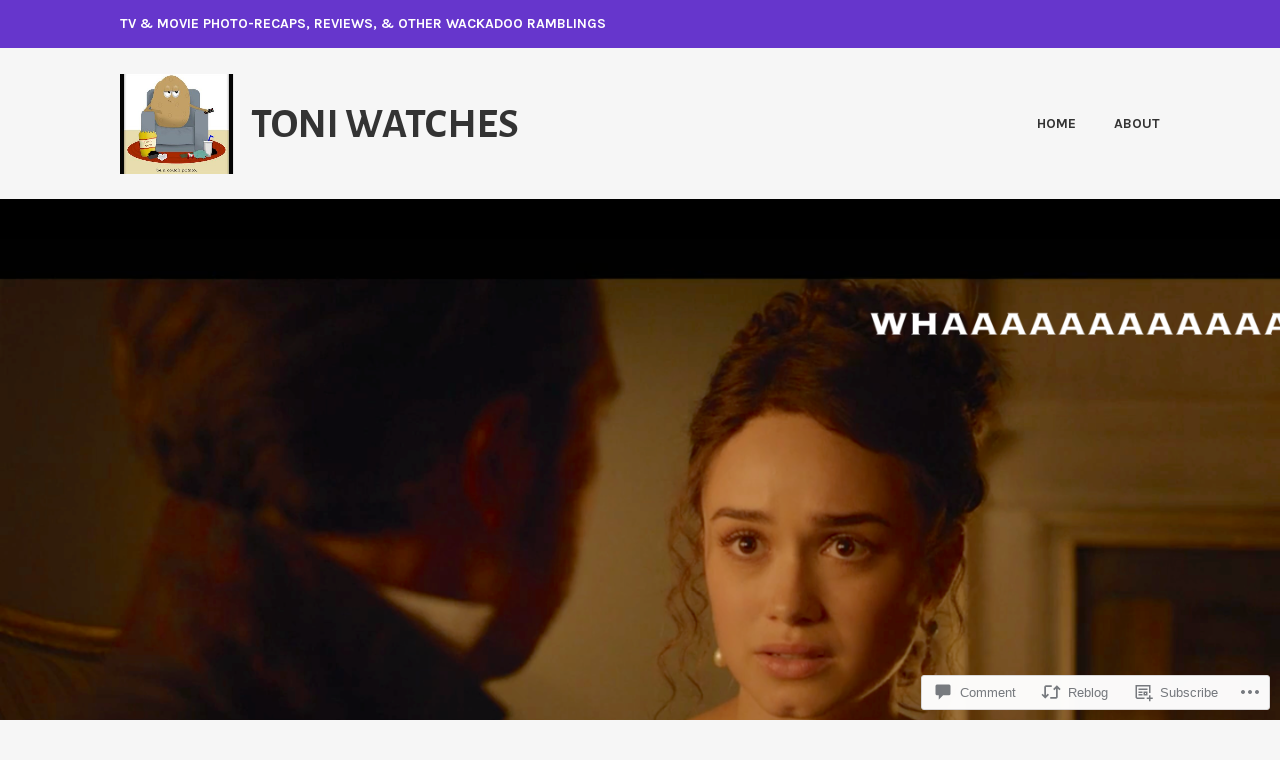

--- FILE ---
content_type: text/html; charset=UTF-8
request_url: https://toniwatches.com/2022/04/20/sanditon-2-5-photo-recap-sitting-in-a-tree/
body_size: 37742
content:
<!DOCTYPE html>
<html lang="en">
<head>
<meta charset="UTF-8">
<meta name="viewport" content="width=device-width, initial-scale=1">
<link rel="profile" href="http://gmpg.org/xfn/11">
<link rel="pingback" href="https://toniwatches.com/xmlrpc.php">

<title>Sanditon 2.5 Photo-Recap: Sitting in a Tree &#8211; Toni Watches</title>
<script type="text/javascript">
  WebFontConfig = {"google":{"families":["Alegreya+Sans:b:latin,latin-ext","Karla:r,i,b,bi:latin,latin-ext"]},"api_url":"https:\/\/fonts-api.wp.com\/css"};
  (function() {
    var wf = document.createElement('script');
    wf.src = '/wp-content/plugins/custom-fonts/js/webfont.js';
    wf.type = 'text/javascript';
    wf.async = 'true';
    var s = document.getElementsByTagName('script')[0];
    s.parentNode.insertBefore(wf, s);
	})();
</script><style id="jetpack-custom-fonts-css">.wf-active body, .wf-active button, .wf-active input, .wf-active select, .wf-active textarea{font-family:"Karla",sans-serif}.wf-active h1, .wf-active h2, .wf-active h3, .wf-active h4, .wf-active h5, .wf-active h6{font-weight:700;font-family:"Alegreya Sans",sans-serif;font-style:normal}.wf-active h1{font-style:normal;font-weight:700}.wf-active h2{font-style:normal;font-weight:700}.wf-active h3{font-style:normal;font-weight:700}.wf-active h4{font-style:normal;font-weight:700}.wf-active h5{font-style:normal;font-weight:700}.wf-active h6{font-style:normal;font-weight:700}.wf-active .entry-title{font-style:normal;font-weight:700}.wf-active .front-testimonials .hentry .entry-title{font-style:normal;font-weight:700}.wf-active .recent-posts .recent-posts-title{font-weight:700;font-style:normal}.wf-active .recent-posts .entry-title{font-style:normal;font-weight:700}.wf-active .site-title{font-family:"Alegreya Sans",sans-serif;font-weight:700;font-style:normal}.wf-active .comment-reply-title, .wf-active .comments-title{font-style:normal;font-weight:700}.wf-active .widget-title{font-style:normal;font-weight:700}.wf-active .site-content .full-width-widget-area .widget-title{font-weight:700;font-style:normal}@media screen and (min-width: 768px){.wf-active .site-title{font-style:normal;font-weight:700}}@media screen and (min-width: 768px){.wf-active .front-testimonials .hentry .entry-title{font-style:normal;font-weight:700}}@media screen and (min-width: 768px){.wf-active .recent-posts .recent-posts-title{font-style:normal;font-weight:700}}@media screen and (min-width: 768px){.wf-active .recent-posts .entry-title{font-style:normal;font-weight:700}}@media screen and (min-width: 768px){.wf-active .entry-title{font-style:normal;font-weight:700}}@media screen and (min-width: 768px){.wf-active .widget-title{font-style:normal;font-weight:700}}@media screen and (min-width: 768px){.wf-active .site-content .full-width-widget-area .widget-title{font-style:normal;font-weight:700}}@media screen and (min-width: 768px){.wf-active .comment-reply-title, .wf-active .comments-title{font-style:normal;font-weight:700}}@media screen and (min-width: 768px){.wf-active h1{font-style:normal;font-weight:700}}@media screen and (min-width: 768px){.wf-active h2{font-style:normal;font-weight:700}}@media screen and (min-width: 768px){.wf-active h3{font-style:normal;font-weight:700}}@media screen and (min-width: 768px){.wf-active h4{font-style:normal;font-weight:700}}@media screen and (min-width: 768px){.wf-active h5{font-style:normal;font-weight:700}}@media screen and (min-width: 768px){.wf-active h6{font-style:normal;font-weight:700}}@media screen and (min-width: 768px){.wf-active .sticking .site-title{font-style:normal;font-weight:700}}</style>
<meta name='robots' content='max-image-preview:large' />

<!-- Async WordPress.com Remote Login -->
<script id="wpcom_remote_login_js">
var wpcom_remote_login_extra_auth = '';
function wpcom_remote_login_remove_dom_node_id( element_id ) {
	var dom_node = document.getElementById( element_id );
	if ( dom_node ) { dom_node.parentNode.removeChild( dom_node ); }
}
function wpcom_remote_login_remove_dom_node_classes( class_name ) {
	var dom_nodes = document.querySelectorAll( '.' + class_name );
	for ( var i = 0; i < dom_nodes.length; i++ ) {
		dom_nodes[ i ].parentNode.removeChild( dom_nodes[ i ] );
	}
}
function wpcom_remote_login_final_cleanup() {
	wpcom_remote_login_remove_dom_node_classes( "wpcom_remote_login_msg" );
	wpcom_remote_login_remove_dom_node_id( "wpcom_remote_login_key" );
	wpcom_remote_login_remove_dom_node_id( "wpcom_remote_login_validate" );
	wpcom_remote_login_remove_dom_node_id( "wpcom_remote_login_js" );
	wpcom_remote_login_remove_dom_node_id( "wpcom_request_access_iframe" );
	wpcom_remote_login_remove_dom_node_id( "wpcom_request_access_styles" );
}

// Watch for messages back from the remote login
window.addEventListener( "message", function( e ) {
	if ( e.origin === "https://r-login.wordpress.com" ) {
		var data = {};
		try {
			data = JSON.parse( e.data );
		} catch( e ) {
			wpcom_remote_login_final_cleanup();
			return;
		}

		if ( data.msg === 'LOGIN' ) {
			// Clean up the login check iframe
			wpcom_remote_login_remove_dom_node_id( "wpcom_remote_login_key" );

			var id_regex = new RegExp( /^[0-9]+$/ );
			var token_regex = new RegExp( /^.*|.*|.*$/ );
			if (
				token_regex.test( data.token )
				&& id_regex.test( data.wpcomid )
			) {
				// We have everything we need to ask for a login
				var script = document.createElement( "script" );
				script.setAttribute( "id", "wpcom_remote_login_validate" );
				script.src = '/remote-login.php?wpcom_remote_login=validate'
					+ '&wpcomid=' + data.wpcomid
					+ '&token=' + encodeURIComponent( data.token )
					+ '&host=' + window.location.protocol
					+ '//' + window.location.hostname
					+ '&postid=11503'
					+ '&is_singular=1';
				document.body.appendChild( script );
			}

			return;
		}

		// Safari ITP, not logged in, so redirect
		if ( data.msg === 'LOGIN-REDIRECT' ) {
			window.location = 'https://wordpress.com/log-in?redirect_to=' + window.location.href;
			return;
		}

		// Safari ITP, storage access failed, remove the request
		if ( data.msg === 'LOGIN-REMOVE' ) {
			var css_zap = 'html { -webkit-transition: margin-top 1s; transition: margin-top 1s; } /* 9001 */ html { margin-top: 0 !important; } * html body { margin-top: 0 !important; } @media screen and ( max-width: 782px ) { html { margin-top: 0 !important; } * html body { margin-top: 0 !important; } }';
			var style_zap = document.createElement( 'style' );
			style_zap.type = 'text/css';
			style_zap.appendChild( document.createTextNode( css_zap ) );
			document.body.appendChild( style_zap );

			var e = document.getElementById( 'wpcom_request_access_iframe' );
			e.parentNode.removeChild( e );

			document.cookie = 'wordpress_com_login_access=denied; path=/; max-age=31536000';

			return;
		}

		// Safari ITP
		if ( data.msg === 'REQUEST_ACCESS' ) {
			console.log( 'request access: safari' );

			// Check ITP iframe enable/disable knob
			if ( wpcom_remote_login_extra_auth !== 'safari_itp_iframe' ) {
				return;
			}

			// If we are in a "private window" there is no ITP.
			var private_window = false;
			try {
				var opendb = window.openDatabase( null, null, null, null );
			} catch( e ) {
				private_window = true;
			}

			if ( private_window ) {
				console.log( 'private window' );
				return;
			}

			var iframe = document.createElement( 'iframe' );
			iframe.id = 'wpcom_request_access_iframe';
			iframe.setAttribute( 'scrolling', 'no' );
			iframe.setAttribute( 'sandbox', 'allow-storage-access-by-user-activation allow-scripts allow-same-origin allow-top-navigation-by-user-activation' );
			iframe.src = 'https://r-login.wordpress.com/remote-login.php?wpcom_remote_login=request_access&origin=' + encodeURIComponent( data.origin ) + '&wpcomid=' + encodeURIComponent( data.wpcomid );

			var css = 'html { -webkit-transition: margin-top 1s; transition: margin-top 1s; } /* 9001 */ html { margin-top: 46px !important; } * html body { margin-top: 46px !important; } @media screen and ( max-width: 660px ) { html { margin-top: 71px !important; } * html body { margin-top: 71px !important; } #wpcom_request_access_iframe { display: block; height: 71px !important; } } #wpcom_request_access_iframe { border: 0px; height: 46px; position: fixed; top: 0; left: 0; width: 100%; min-width: 100%; z-index: 99999; background: #23282d; } ';

			var style = document.createElement( 'style' );
			style.type = 'text/css';
			style.id = 'wpcom_request_access_styles';
			style.appendChild( document.createTextNode( css ) );
			document.body.appendChild( style );

			document.body.appendChild( iframe );
		}

		if ( data.msg === 'DONE' ) {
			wpcom_remote_login_final_cleanup();
		}
	}
}, false );

// Inject the remote login iframe after the page has had a chance to load
// more critical resources
window.addEventListener( "DOMContentLoaded", function( e ) {
	var iframe = document.createElement( "iframe" );
	iframe.style.display = "none";
	iframe.setAttribute( "scrolling", "no" );
	iframe.setAttribute( "id", "wpcom_remote_login_key" );
	iframe.src = "https://r-login.wordpress.com/remote-login.php"
		+ "?wpcom_remote_login=key"
		+ "&origin=aHR0cHM6Ly90b25pd2F0Y2hlcy5jb20%3D"
		+ "&wpcomid=149922281"
		+ "&time=" + Math.floor( Date.now() / 1000 );
	document.body.appendChild( iframe );
}, false );
</script>
<link rel='dns-prefetch' href='//s0.wp.com' />
<link rel='dns-prefetch' href='//widgets.wp.com' />
<link rel='dns-prefetch' href='//wordpress.com' />
<link rel="alternate" type="application/rss+xml" title="Toni Watches &raquo; Feed" href="https://toniwatches.com/feed/" />
<link rel="alternate" type="application/rss+xml" title="Toni Watches &raquo; Comments Feed" href="https://toniwatches.com/comments/feed/" />
<link rel="alternate" type="application/rss+xml" title="Toni Watches &raquo; Sanditon 2.5 Photo-Recap: Sitting in a&nbsp;Tree Comments Feed" href="https://toniwatches.com/2022/04/20/sanditon-2-5-photo-recap-sitting-in-a-tree/feed/" />
	<script type="text/javascript">
		/* <![CDATA[ */
		function addLoadEvent(func) {
			var oldonload = window.onload;
			if (typeof window.onload != 'function') {
				window.onload = func;
			} else {
				window.onload = function () {
					oldonload();
					func();
				}
			}
		}
		/* ]]> */
	</script>
	<link crossorigin='anonymous' rel='stylesheet' id='all-css-0-1' href='/wp-content/mu-plugins/likes/jetpack-likes.css?m=1743883414i&cssminify=yes' type='text/css' media='all' />
<style id='wp-emoji-styles-inline-css'>

	img.wp-smiley, img.emoji {
		display: inline !important;
		border: none !important;
		box-shadow: none !important;
		height: 1em !important;
		width: 1em !important;
		margin: 0 0.07em !important;
		vertical-align: -0.1em !important;
		background: none !important;
		padding: 0 !important;
	}
/*# sourceURL=wp-emoji-styles-inline-css */
</style>
<link crossorigin='anonymous' rel='stylesheet' id='all-css-2-1' href='/wp-content/plugins/gutenberg-core/v22.2.0/build/styles/block-library/style.css?m=1764855221i&cssminify=yes' type='text/css' media='all' />
<style id='wp-block-library-inline-css'>
.has-text-align-justify {
	text-align:justify;
}
.has-text-align-justify{text-align:justify;}

/*# sourceURL=wp-block-library-inline-css */
</style><style id='wp-block-paragraph-inline-css'>
.is-small-text{font-size:.875em}.is-regular-text{font-size:1em}.is-large-text{font-size:2.25em}.is-larger-text{font-size:3em}.has-drop-cap:not(:focus):first-letter{float:left;font-size:8.4em;font-style:normal;font-weight:100;line-height:.68;margin:.05em .1em 0 0;text-transform:uppercase}body.rtl .has-drop-cap:not(:focus):first-letter{float:none;margin-left:.1em}p.has-drop-cap.has-background{overflow:hidden}:root :where(p.has-background){padding:1.25em 2.375em}:where(p.has-text-color:not(.has-link-color)) a{color:inherit}p.has-text-align-left[style*="writing-mode:vertical-lr"],p.has-text-align-right[style*="writing-mode:vertical-rl"]{rotate:180deg}
/*# sourceURL=/wp-content/plugins/gutenberg-core/v22.2.0/build/styles/block-library/paragraph/style.css */
</style>
<style id='wp-block-image-inline-css'>
.wp-block-image>a,.wp-block-image>figure>a{display:inline-block}.wp-block-image img{box-sizing:border-box;height:auto;max-width:100%;vertical-align:bottom}@media not (prefers-reduced-motion){.wp-block-image img.hide{visibility:hidden}.wp-block-image img.show{animation:show-content-image .4s}}.wp-block-image[style*=border-radius] img,.wp-block-image[style*=border-radius]>a{border-radius:inherit}.wp-block-image.has-custom-border img{box-sizing:border-box}.wp-block-image.aligncenter{text-align:center}.wp-block-image.alignfull>a,.wp-block-image.alignwide>a{width:100%}.wp-block-image.alignfull img,.wp-block-image.alignwide img{height:auto;width:100%}.wp-block-image .aligncenter,.wp-block-image .alignleft,.wp-block-image .alignright,.wp-block-image.aligncenter,.wp-block-image.alignleft,.wp-block-image.alignright{display:table}.wp-block-image .aligncenter>figcaption,.wp-block-image .alignleft>figcaption,.wp-block-image .alignright>figcaption,.wp-block-image.aligncenter>figcaption,.wp-block-image.alignleft>figcaption,.wp-block-image.alignright>figcaption{caption-side:bottom;display:table-caption}.wp-block-image .alignleft{float:left;margin:.5em 1em .5em 0}.wp-block-image .alignright{float:right;margin:.5em 0 .5em 1em}.wp-block-image .aligncenter{margin-left:auto;margin-right:auto}.wp-block-image :where(figcaption){margin-bottom:1em;margin-top:.5em}.wp-block-image.is-style-circle-mask img{border-radius:9999px}@supports ((-webkit-mask-image:none) or (mask-image:none)) or (-webkit-mask-image:none){.wp-block-image.is-style-circle-mask img{border-radius:0;-webkit-mask-image:url('data:image/svg+xml;utf8,<svg viewBox="0 0 100 100" xmlns="http://www.w3.org/2000/svg"><circle cx="50" cy="50" r="50"/></svg>');mask-image:url('data:image/svg+xml;utf8,<svg viewBox="0 0 100 100" xmlns="http://www.w3.org/2000/svg"><circle cx="50" cy="50" r="50"/></svg>');mask-mode:alpha;-webkit-mask-position:center;mask-position:center;-webkit-mask-repeat:no-repeat;mask-repeat:no-repeat;-webkit-mask-size:contain;mask-size:contain}}:root :where(.wp-block-image.is-style-rounded img,.wp-block-image .is-style-rounded img){border-radius:9999px}.wp-block-image figure{margin:0}.wp-lightbox-container{display:flex;flex-direction:column;position:relative}.wp-lightbox-container img{cursor:zoom-in}.wp-lightbox-container img:hover+button{opacity:1}.wp-lightbox-container button{align-items:center;backdrop-filter:blur(16px) saturate(180%);background-color:#5a5a5a40;border:none;border-radius:4px;cursor:zoom-in;display:flex;height:20px;justify-content:center;opacity:0;padding:0;position:absolute;right:16px;text-align:center;top:16px;width:20px;z-index:100}@media not (prefers-reduced-motion){.wp-lightbox-container button{transition:opacity .2s ease}}.wp-lightbox-container button:focus-visible{outline:3px auto #5a5a5a40;outline:3px auto -webkit-focus-ring-color;outline-offset:3px}.wp-lightbox-container button:hover{cursor:pointer;opacity:1}.wp-lightbox-container button:focus{opacity:1}.wp-lightbox-container button:focus,.wp-lightbox-container button:hover,.wp-lightbox-container button:not(:hover):not(:active):not(.has-background){background-color:#5a5a5a40;border:none}.wp-lightbox-overlay{box-sizing:border-box;cursor:zoom-out;height:100vh;left:0;overflow:hidden;position:fixed;top:0;visibility:hidden;width:100%;z-index:100000}.wp-lightbox-overlay .close-button{align-items:center;cursor:pointer;display:flex;justify-content:center;min-height:40px;min-width:40px;padding:0;position:absolute;right:calc(env(safe-area-inset-right) + 16px);top:calc(env(safe-area-inset-top) + 16px);z-index:5000000}.wp-lightbox-overlay .close-button:focus,.wp-lightbox-overlay .close-button:hover,.wp-lightbox-overlay .close-button:not(:hover):not(:active):not(.has-background){background:none;border:none}.wp-lightbox-overlay .lightbox-image-container{height:var(--wp--lightbox-container-height);left:50%;overflow:hidden;position:absolute;top:50%;transform:translate(-50%,-50%);transform-origin:top left;width:var(--wp--lightbox-container-width);z-index:9999999999}.wp-lightbox-overlay .wp-block-image{align-items:center;box-sizing:border-box;display:flex;height:100%;justify-content:center;margin:0;position:relative;transform-origin:0 0;width:100%;z-index:3000000}.wp-lightbox-overlay .wp-block-image img{height:var(--wp--lightbox-image-height);min-height:var(--wp--lightbox-image-height);min-width:var(--wp--lightbox-image-width);width:var(--wp--lightbox-image-width)}.wp-lightbox-overlay .wp-block-image figcaption{display:none}.wp-lightbox-overlay button{background:none;border:none}.wp-lightbox-overlay .scrim{background-color:#fff;height:100%;opacity:.9;position:absolute;width:100%;z-index:2000000}.wp-lightbox-overlay.active{visibility:visible}@media not (prefers-reduced-motion){.wp-lightbox-overlay.active{animation:turn-on-visibility .25s both}.wp-lightbox-overlay.active img{animation:turn-on-visibility .35s both}.wp-lightbox-overlay.show-closing-animation:not(.active){animation:turn-off-visibility .35s both}.wp-lightbox-overlay.show-closing-animation:not(.active) img{animation:turn-off-visibility .25s both}.wp-lightbox-overlay.zoom.active{animation:none;opacity:1;visibility:visible}.wp-lightbox-overlay.zoom.active .lightbox-image-container{animation:lightbox-zoom-in .4s}.wp-lightbox-overlay.zoom.active .lightbox-image-container img{animation:none}.wp-lightbox-overlay.zoom.active .scrim{animation:turn-on-visibility .4s forwards}.wp-lightbox-overlay.zoom.show-closing-animation:not(.active){animation:none}.wp-lightbox-overlay.zoom.show-closing-animation:not(.active) .lightbox-image-container{animation:lightbox-zoom-out .4s}.wp-lightbox-overlay.zoom.show-closing-animation:not(.active) .lightbox-image-container img{animation:none}.wp-lightbox-overlay.zoom.show-closing-animation:not(.active) .scrim{animation:turn-off-visibility .4s forwards}}@keyframes show-content-image{0%{visibility:hidden}99%{visibility:hidden}to{visibility:visible}}@keyframes turn-on-visibility{0%{opacity:0}to{opacity:1}}@keyframes turn-off-visibility{0%{opacity:1;visibility:visible}99%{opacity:0;visibility:visible}to{opacity:0;visibility:hidden}}@keyframes lightbox-zoom-in{0%{transform:translate(calc((-100vw + var(--wp--lightbox-scrollbar-width))/2 + var(--wp--lightbox-initial-left-position)),calc(-50vh + var(--wp--lightbox-initial-top-position))) scale(var(--wp--lightbox-scale))}to{transform:translate(-50%,-50%) scale(1)}}@keyframes lightbox-zoom-out{0%{transform:translate(-50%,-50%) scale(1);visibility:visible}99%{visibility:visible}to{transform:translate(calc((-100vw + var(--wp--lightbox-scrollbar-width))/2 + var(--wp--lightbox-initial-left-position)),calc(-50vh + var(--wp--lightbox-initial-top-position))) scale(var(--wp--lightbox-scale));visibility:hidden}}
/*# sourceURL=/wp-content/plugins/gutenberg-core/v22.2.0/build/styles/block-library/image/style.css */
</style>
<style id='wp-block-list-inline-css'>
ol,ul{box-sizing:border-box}:root :where(.wp-block-list.has-background){padding:1.25em 2.375em}
/*# sourceURL=/wp-content/plugins/gutenberg-core/v22.2.0/build/styles/block-library/list/style.css */
</style>
<style id='global-styles-inline-css'>
:root{--wp--preset--aspect-ratio--square: 1;--wp--preset--aspect-ratio--4-3: 4/3;--wp--preset--aspect-ratio--3-4: 3/4;--wp--preset--aspect-ratio--3-2: 3/2;--wp--preset--aspect-ratio--2-3: 2/3;--wp--preset--aspect-ratio--16-9: 16/9;--wp--preset--aspect-ratio--9-16: 9/16;--wp--preset--color--black: #333333;--wp--preset--color--cyan-bluish-gray: #abb8c3;--wp--preset--color--white: #ffffff;--wp--preset--color--pale-pink: #f78da7;--wp--preset--color--vivid-red: #cf2e2e;--wp--preset--color--luminous-vivid-orange: #ff6900;--wp--preset--color--luminous-vivid-amber: #fcb900;--wp--preset--color--light-green-cyan: #7bdcb5;--wp--preset--color--vivid-green-cyan: #00d084;--wp--preset--color--pale-cyan-blue: #8ed1fc;--wp--preset--color--vivid-cyan-blue: #0693e3;--wp--preset--color--vivid-purple: #9b51e0;--wp--preset--color--medium-gray: #999999;--wp--preset--color--light-gray: #dddddd;--wp--preset--color--purple: #6636cc;--wp--preset--color--dark-purple: #471e9e;--wp--preset--color--green: #85cc36;--wp--preset--color--dark-green: #609d1b;--wp--preset--gradient--vivid-cyan-blue-to-vivid-purple: linear-gradient(135deg,rgb(6,147,227) 0%,rgb(155,81,224) 100%);--wp--preset--gradient--light-green-cyan-to-vivid-green-cyan: linear-gradient(135deg,rgb(122,220,180) 0%,rgb(0,208,130) 100%);--wp--preset--gradient--luminous-vivid-amber-to-luminous-vivid-orange: linear-gradient(135deg,rgb(252,185,0) 0%,rgb(255,105,0) 100%);--wp--preset--gradient--luminous-vivid-orange-to-vivid-red: linear-gradient(135deg,rgb(255,105,0) 0%,rgb(207,46,46) 100%);--wp--preset--gradient--very-light-gray-to-cyan-bluish-gray: linear-gradient(135deg,rgb(238,238,238) 0%,rgb(169,184,195) 100%);--wp--preset--gradient--cool-to-warm-spectrum: linear-gradient(135deg,rgb(74,234,220) 0%,rgb(151,120,209) 20%,rgb(207,42,186) 40%,rgb(238,44,130) 60%,rgb(251,105,98) 80%,rgb(254,248,76) 100%);--wp--preset--gradient--blush-light-purple: linear-gradient(135deg,rgb(255,206,236) 0%,rgb(152,150,240) 100%);--wp--preset--gradient--blush-bordeaux: linear-gradient(135deg,rgb(254,205,165) 0%,rgb(254,45,45) 50%,rgb(107,0,62) 100%);--wp--preset--gradient--luminous-dusk: linear-gradient(135deg,rgb(255,203,112) 0%,rgb(199,81,192) 50%,rgb(65,88,208) 100%);--wp--preset--gradient--pale-ocean: linear-gradient(135deg,rgb(255,245,203) 0%,rgb(182,227,212) 50%,rgb(51,167,181) 100%);--wp--preset--gradient--electric-grass: linear-gradient(135deg,rgb(202,248,128) 0%,rgb(113,206,126) 100%);--wp--preset--gradient--midnight: linear-gradient(135deg,rgb(2,3,129) 0%,rgb(40,116,252) 100%);--wp--preset--font-size--small: 13px;--wp--preset--font-size--medium: 20px;--wp--preset--font-size--large: 36px;--wp--preset--font-size--x-large: 42px;--wp--preset--font-family--albert-sans: 'Albert Sans', sans-serif;--wp--preset--font-family--alegreya: Alegreya, serif;--wp--preset--font-family--arvo: Arvo, serif;--wp--preset--font-family--bodoni-moda: 'Bodoni Moda', serif;--wp--preset--font-family--bricolage-grotesque: 'Bricolage Grotesque', sans-serif;--wp--preset--font-family--cabin: Cabin, sans-serif;--wp--preset--font-family--chivo: Chivo, sans-serif;--wp--preset--font-family--commissioner: Commissioner, sans-serif;--wp--preset--font-family--cormorant: Cormorant, serif;--wp--preset--font-family--courier-prime: 'Courier Prime', monospace;--wp--preset--font-family--crimson-pro: 'Crimson Pro', serif;--wp--preset--font-family--dm-mono: 'DM Mono', monospace;--wp--preset--font-family--dm-sans: 'DM Sans', sans-serif;--wp--preset--font-family--dm-serif-display: 'DM Serif Display', serif;--wp--preset--font-family--domine: Domine, serif;--wp--preset--font-family--eb-garamond: 'EB Garamond', serif;--wp--preset--font-family--epilogue: Epilogue, sans-serif;--wp--preset--font-family--fahkwang: Fahkwang, sans-serif;--wp--preset--font-family--figtree: Figtree, sans-serif;--wp--preset--font-family--fira-sans: 'Fira Sans', sans-serif;--wp--preset--font-family--fjalla-one: 'Fjalla One', sans-serif;--wp--preset--font-family--fraunces: Fraunces, serif;--wp--preset--font-family--gabarito: Gabarito, system-ui;--wp--preset--font-family--ibm-plex-mono: 'IBM Plex Mono', monospace;--wp--preset--font-family--ibm-plex-sans: 'IBM Plex Sans', sans-serif;--wp--preset--font-family--ibarra-real-nova: 'Ibarra Real Nova', serif;--wp--preset--font-family--instrument-serif: 'Instrument Serif', serif;--wp--preset--font-family--inter: Inter, sans-serif;--wp--preset--font-family--josefin-sans: 'Josefin Sans', sans-serif;--wp--preset--font-family--jost: Jost, sans-serif;--wp--preset--font-family--libre-baskerville: 'Libre Baskerville', serif;--wp--preset--font-family--libre-franklin: 'Libre Franklin', sans-serif;--wp--preset--font-family--literata: Literata, serif;--wp--preset--font-family--lora: Lora, serif;--wp--preset--font-family--merriweather: Merriweather, serif;--wp--preset--font-family--montserrat: Montserrat, sans-serif;--wp--preset--font-family--newsreader: Newsreader, serif;--wp--preset--font-family--noto-sans-mono: 'Noto Sans Mono', sans-serif;--wp--preset--font-family--nunito: Nunito, sans-serif;--wp--preset--font-family--open-sans: 'Open Sans', sans-serif;--wp--preset--font-family--overpass: Overpass, sans-serif;--wp--preset--font-family--pt-serif: 'PT Serif', serif;--wp--preset--font-family--petrona: Petrona, serif;--wp--preset--font-family--piazzolla: Piazzolla, serif;--wp--preset--font-family--playfair-display: 'Playfair Display', serif;--wp--preset--font-family--plus-jakarta-sans: 'Plus Jakarta Sans', sans-serif;--wp--preset--font-family--poppins: Poppins, sans-serif;--wp--preset--font-family--raleway: Raleway, sans-serif;--wp--preset--font-family--roboto: Roboto, sans-serif;--wp--preset--font-family--roboto-slab: 'Roboto Slab', serif;--wp--preset--font-family--rubik: Rubik, sans-serif;--wp--preset--font-family--rufina: Rufina, serif;--wp--preset--font-family--sora: Sora, sans-serif;--wp--preset--font-family--source-sans-3: 'Source Sans 3', sans-serif;--wp--preset--font-family--source-serif-4: 'Source Serif 4', serif;--wp--preset--font-family--space-mono: 'Space Mono', monospace;--wp--preset--font-family--syne: Syne, sans-serif;--wp--preset--font-family--texturina: Texturina, serif;--wp--preset--font-family--urbanist: Urbanist, sans-serif;--wp--preset--font-family--work-sans: 'Work Sans', sans-serif;--wp--preset--spacing--20: 0.44rem;--wp--preset--spacing--30: 0.67rem;--wp--preset--spacing--40: 1rem;--wp--preset--spacing--50: 1.5rem;--wp--preset--spacing--60: 2.25rem;--wp--preset--spacing--70: 3.38rem;--wp--preset--spacing--80: 5.06rem;--wp--preset--shadow--natural: 6px 6px 9px rgba(0, 0, 0, 0.2);--wp--preset--shadow--deep: 12px 12px 50px rgba(0, 0, 0, 0.4);--wp--preset--shadow--sharp: 6px 6px 0px rgba(0, 0, 0, 0.2);--wp--preset--shadow--outlined: 6px 6px 0px -3px rgb(255, 255, 255), 6px 6px rgb(0, 0, 0);--wp--preset--shadow--crisp: 6px 6px 0px rgb(0, 0, 0);}:where(.is-layout-flex){gap: 0.5em;}:where(.is-layout-grid){gap: 0.5em;}body .is-layout-flex{display: flex;}.is-layout-flex{flex-wrap: wrap;align-items: center;}.is-layout-flex > :is(*, div){margin: 0;}body .is-layout-grid{display: grid;}.is-layout-grid > :is(*, div){margin: 0;}:where(.wp-block-columns.is-layout-flex){gap: 2em;}:where(.wp-block-columns.is-layout-grid){gap: 2em;}:where(.wp-block-post-template.is-layout-flex){gap: 1.25em;}:where(.wp-block-post-template.is-layout-grid){gap: 1.25em;}.has-black-color{color: var(--wp--preset--color--black) !important;}.has-cyan-bluish-gray-color{color: var(--wp--preset--color--cyan-bluish-gray) !important;}.has-white-color{color: var(--wp--preset--color--white) !important;}.has-pale-pink-color{color: var(--wp--preset--color--pale-pink) !important;}.has-vivid-red-color{color: var(--wp--preset--color--vivid-red) !important;}.has-luminous-vivid-orange-color{color: var(--wp--preset--color--luminous-vivid-orange) !important;}.has-luminous-vivid-amber-color{color: var(--wp--preset--color--luminous-vivid-amber) !important;}.has-light-green-cyan-color{color: var(--wp--preset--color--light-green-cyan) !important;}.has-vivid-green-cyan-color{color: var(--wp--preset--color--vivid-green-cyan) !important;}.has-pale-cyan-blue-color{color: var(--wp--preset--color--pale-cyan-blue) !important;}.has-vivid-cyan-blue-color{color: var(--wp--preset--color--vivid-cyan-blue) !important;}.has-vivid-purple-color{color: var(--wp--preset--color--vivid-purple) !important;}.has-black-background-color{background-color: var(--wp--preset--color--black) !important;}.has-cyan-bluish-gray-background-color{background-color: var(--wp--preset--color--cyan-bluish-gray) !important;}.has-white-background-color{background-color: var(--wp--preset--color--white) !important;}.has-pale-pink-background-color{background-color: var(--wp--preset--color--pale-pink) !important;}.has-vivid-red-background-color{background-color: var(--wp--preset--color--vivid-red) !important;}.has-luminous-vivid-orange-background-color{background-color: var(--wp--preset--color--luminous-vivid-orange) !important;}.has-luminous-vivid-amber-background-color{background-color: var(--wp--preset--color--luminous-vivid-amber) !important;}.has-light-green-cyan-background-color{background-color: var(--wp--preset--color--light-green-cyan) !important;}.has-vivid-green-cyan-background-color{background-color: var(--wp--preset--color--vivid-green-cyan) !important;}.has-pale-cyan-blue-background-color{background-color: var(--wp--preset--color--pale-cyan-blue) !important;}.has-vivid-cyan-blue-background-color{background-color: var(--wp--preset--color--vivid-cyan-blue) !important;}.has-vivid-purple-background-color{background-color: var(--wp--preset--color--vivid-purple) !important;}.has-black-border-color{border-color: var(--wp--preset--color--black) !important;}.has-cyan-bluish-gray-border-color{border-color: var(--wp--preset--color--cyan-bluish-gray) !important;}.has-white-border-color{border-color: var(--wp--preset--color--white) !important;}.has-pale-pink-border-color{border-color: var(--wp--preset--color--pale-pink) !important;}.has-vivid-red-border-color{border-color: var(--wp--preset--color--vivid-red) !important;}.has-luminous-vivid-orange-border-color{border-color: var(--wp--preset--color--luminous-vivid-orange) !important;}.has-luminous-vivid-amber-border-color{border-color: var(--wp--preset--color--luminous-vivid-amber) !important;}.has-light-green-cyan-border-color{border-color: var(--wp--preset--color--light-green-cyan) !important;}.has-vivid-green-cyan-border-color{border-color: var(--wp--preset--color--vivid-green-cyan) !important;}.has-pale-cyan-blue-border-color{border-color: var(--wp--preset--color--pale-cyan-blue) !important;}.has-vivid-cyan-blue-border-color{border-color: var(--wp--preset--color--vivid-cyan-blue) !important;}.has-vivid-purple-border-color{border-color: var(--wp--preset--color--vivid-purple) !important;}.has-vivid-cyan-blue-to-vivid-purple-gradient-background{background: var(--wp--preset--gradient--vivid-cyan-blue-to-vivid-purple) !important;}.has-light-green-cyan-to-vivid-green-cyan-gradient-background{background: var(--wp--preset--gradient--light-green-cyan-to-vivid-green-cyan) !important;}.has-luminous-vivid-amber-to-luminous-vivid-orange-gradient-background{background: var(--wp--preset--gradient--luminous-vivid-amber-to-luminous-vivid-orange) !important;}.has-luminous-vivid-orange-to-vivid-red-gradient-background{background: var(--wp--preset--gradient--luminous-vivid-orange-to-vivid-red) !important;}.has-very-light-gray-to-cyan-bluish-gray-gradient-background{background: var(--wp--preset--gradient--very-light-gray-to-cyan-bluish-gray) !important;}.has-cool-to-warm-spectrum-gradient-background{background: var(--wp--preset--gradient--cool-to-warm-spectrum) !important;}.has-blush-light-purple-gradient-background{background: var(--wp--preset--gradient--blush-light-purple) !important;}.has-blush-bordeaux-gradient-background{background: var(--wp--preset--gradient--blush-bordeaux) !important;}.has-luminous-dusk-gradient-background{background: var(--wp--preset--gradient--luminous-dusk) !important;}.has-pale-ocean-gradient-background{background: var(--wp--preset--gradient--pale-ocean) !important;}.has-electric-grass-gradient-background{background: var(--wp--preset--gradient--electric-grass) !important;}.has-midnight-gradient-background{background: var(--wp--preset--gradient--midnight) !important;}.has-small-font-size{font-size: var(--wp--preset--font-size--small) !important;}.has-medium-font-size{font-size: var(--wp--preset--font-size--medium) !important;}.has-large-font-size{font-size: var(--wp--preset--font-size--large) !important;}.has-x-large-font-size{font-size: var(--wp--preset--font-size--x-large) !important;}.has-albert-sans-font-family{font-family: var(--wp--preset--font-family--albert-sans) !important;}.has-alegreya-font-family{font-family: var(--wp--preset--font-family--alegreya) !important;}.has-arvo-font-family{font-family: var(--wp--preset--font-family--arvo) !important;}.has-bodoni-moda-font-family{font-family: var(--wp--preset--font-family--bodoni-moda) !important;}.has-bricolage-grotesque-font-family{font-family: var(--wp--preset--font-family--bricolage-grotesque) !important;}.has-cabin-font-family{font-family: var(--wp--preset--font-family--cabin) !important;}.has-chivo-font-family{font-family: var(--wp--preset--font-family--chivo) !important;}.has-commissioner-font-family{font-family: var(--wp--preset--font-family--commissioner) !important;}.has-cormorant-font-family{font-family: var(--wp--preset--font-family--cormorant) !important;}.has-courier-prime-font-family{font-family: var(--wp--preset--font-family--courier-prime) !important;}.has-crimson-pro-font-family{font-family: var(--wp--preset--font-family--crimson-pro) !important;}.has-dm-mono-font-family{font-family: var(--wp--preset--font-family--dm-mono) !important;}.has-dm-sans-font-family{font-family: var(--wp--preset--font-family--dm-sans) !important;}.has-dm-serif-display-font-family{font-family: var(--wp--preset--font-family--dm-serif-display) !important;}.has-domine-font-family{font-family: var(--wp--preset--font-family--domine) !important;}.has-eb-garamond-font-family{font-family: var(--wp--preset--font-family--eb-garamond) !important;}.has-epilogue-font-family{font-family: var(--wp--preset--font-family--epilogue) !important;}.has-fahkwang-font-family{font-family: var(--wp--preset--font-family--fahkwang) !important;}.has-figtree-font-family{font-family: var(--wp--preset--font-family--figtree) !important;}.has-fira-sans-font-family{font-family: var(--wp--preset--font-family--fira-sans) !important;}.has-fjalla-one-font-family{font-family: var(--wp--preset--font-family--fjalla-one) !important;}.has-fraunces-font-family{font-family: var(--wp--preset--font-family--fraunces) !important;}.has-gabarito-font-family{font-family: var(--wp--preset--font-family--gabarito) !important;}.has-ibm-plex-mono-font-family{font-family: var(--wp--preset--font-family--ibm-plex-mono) !important;}.has-ibm-plex-sans-font-family{font-family: var(--wp--preset--font-family--ibm-plex-sans) !important;}.has-ibarra-real-nova-font-family{font-family: var(--wp--preset--font-family--ibarra-real-nova) !important;}.has-instrument-serif-font-family{font-family: var(--wp--preset--font-family--instrument-serif) !important;}.has-inter-font-family{font-family: var(--wp--preset--font-family--inter) !important;}.has-josefin-sans-font-family{font-family: var(--wp--preset--font-family--josefin-sans) !important;}.has-jost-font-family{font-family: var(--wp--preset--font-family--jost) !important;}.has-libre-baskerville-font-family{font-family: var(--wp--preset--font-family--libre-baskerville) !important;}.has-libre-franklin-font-family{font-family: var(--wp--preset--font-family--libre-franklin) !important;}.has-literata-font-family{font-family: var(--wp--preset--font-family--literata) !important;}.has-lora-font-family{font-family: var(--wp--preset--font-family--lora) !important;}.has-merriweather-font-family{font-family: var(--wp--preset--font-family--merriweather) !important;}.has-montserrat-font-family{font-family: var(--wp--preset--font-family--montserrat) !important;}.has-newsreader-font-family{font-family: var(--wp--preset--font-family--newsreader) !important;}.has-noto-sans-mono-font-family{font-family: var(--wp--preset--font-family--noto-sans-mono) !important;}.has-nunito-font-family{font-family: var(--wp--preset--font-family--nunito) !important;}.has-open-sans-font-family{font-family: var(--wp--preset--font-family--open-sans) !important;}.has-overpass-font-family{font-family: var(--wp--preset--font-family--overpass) !important;}.has-pt-serif-font-family{font-family: var(--wp--preset--font-family--pt-serif) !important;}.has-petrona-font-family{font-family: var(--wp--preset--font-family--petrona) !important;}.has-piazzolla-font-family{font-family: var(--wp--preset--font-family--piazzolla) !important;}.has-playfair-display-font-family{font-family: var(--wp--preset--font-family--playfair-display) !important;}.has-plus-jakarta-sans-font-family{font-family: var(--wp--preset--font-family--plus-jakarta-sans) !important;}.has-poppins-font-family{font-family: var(--wp--preset--font-family--poppins) !important;}.has-raleway-font-family{font-family: var(--wp--preset--font-family--raleway) !important;}.has-roboto-font-family{font-family: var(--wp--preset--font-family--roboto) !important;}.has-roboto-slab-font-family{font-family: var(--wp--preset--font-family--roboto-slab) !important;}.has-rubik-font-family{font-family: var(--wp--preset--font-family--rubik) !important;}.has-rufina-font-family{font-family: var(--wp--preset--font-family--rufina) !important;}.has-sora-font-family{font-family: var(--wp--preset--font-family--sora) !important;}.has-source-sans-3-font-family{font-family: var(--wp--preset--font-family--source-sans-3) !important;}.has-source-serif-4-font-family{font-family: var(--wp--preset--font-family--source-serif-4) !important;}.has-space-mono-font-family{font-family: var(--wp--preset--font-family--space-mono) !important;}.has-syne-font-family{font-family: var(--wp--preset--font-family--syne) !important;}.has-texturina-font-family{font-family: var(--wp--preset--font-family--texturina) !important;}.has-urbanist-font-family{font-family: var(--wp--preset--font-family--urbanist) !important;}.has-work-sans-font-family{font-family: var(--wp--preset--font-family--work-sans) !important;}
/*# sourceURL=global-styles-inline-css */
</style>

<style id='classic-theme-styles-inline-css'>
/*! This file is auto-generated */
.wp-block-button__link{color:#fff;background-color:#32373c;border-radius:9999px;box-shadow:none;text-decoration:none;padding:calc(.667em + 2px) calc(1.333em + 2px);font-size:1.125em}.wp-block-file__button{background:#32373c;color:#fff;text-decoration:none}
/*# sourceURL=/wp-includes/css/classic-themes.min.css */
</style>
<link crossorigin='anonymous' rel='stylesheet' id='all-css-4-1' href='/_static/??-eJx9jl0KAjEMhC9kNrsi6ot4FGm7QatNW5p0xdvbRfxBwZdAZuabBK8ZXIpKUTGHevRR0CUbkrsILrth2w0gnnMgKDR1Kxy96CsBordAnRNZ4EcRV3h3FWo6Z6Nzgmn0hgJxi/3DrrkxYG0uJAJtsq8Memqg/OPOpNm4CzTpUfEwkFOKT/MwURxTQVM1sVH17gdDKQ5t9WHEiYptp5s4/yzf+/zMnnfDZt33y83Qb893kB9+HA==&cssminify=yes' type='text/css' media='all' />
<link rel='stylesheet' id='verbum-gutenberg-css-css' href='https://widgets.wp.com/verbum-block-editor/block-editor.css?ver=1738686361' media='all' />
<link crossorigin='anonymous' rel='stylesheet' id='all-css-6-1' href='/_static/??-eJyNkFEOwiAQRC8kbqo19cd4FEPJihRYSIE03t5ta7RRY/o3szDDW2CIQgXKSBl8EdEVbSiBCt7zSDhjkV36mGx5sgEDFLLhdHqJ+WDRmW/ouSGWFqzsC0lI+e5wxb3WBWW/CxeQHeYolX168CEQXAwp0EjYz2A/5YrXx5qJVAyRV/+H0SOjapZ6+qi3/RfSGAQvKLNh6KURVydNP0bP/lQ1h/3uWDdV3T0AOoqfkQ==&cssminify=yes' type='text/css' media='all' />
<style id='karuna-style-inline-css'>
.cat-links, .tags-links, .byline { clip: rect(1px, 1px, 1px, 1px); height: 1px; position: absolute; overflow: hidden; width: 1px; }
/*# sourceURL=karuna-style-inline-css */
</style>
<style id='jetpack-global-styles-frontend-style-inline-css'>
:root { --font-headings: unset; --font-base: unset; --font-headings-default: -apple-system,BlinkMacSystemFont,"Segoe UI",Roboto,Oxygen-Sans,Ubuntu,Cantarell,"Helvetica Neue",sans-serif; --font-base-default: -apple-system,BlinkMacSystemFont,"Segoe UI",Roboto,Oxygen-Sans,Ubuntu,Cantarell,"Helvetica Neue",sans-serif;}
/*# sourceURL=jetpack-global-styles-frontend-style-inline-css */
</style>
<link crossorigin='anonymous' rel='stylesheet' id='all-css-8-1' href='/_static/??-eJyNjcEKwjAQRH/IuFRT6kX8FNkmS5K6yQY3Qfx7bfEiXrwM82B4A49qnJRGpUHupnIPqSgs1Cq624chi6zhO5OCRryTR++fW00l7J3qDv43XVNxoOISsmEJol/wY2uR8vs3WggsM/I6uOTzMI3Hw8lOg11eUT1JKA==&cssminify=yes' type='text/css' media='all' />
<script type="text/javascript" id="wpcom-actionbar-placeholder-js-extra">
/* <![CDATA[ */
var actionbardata = {"siteID":"149922281","postID":"11503","siteURL":"https://toniwatches.com","xhrURL":"https://toniwatches.com/wp-admin/admin-ajax.php","nonce":"4d6a59e643","isLoggedIn":"","statusMessage":"","subsEmailDefault":"instantly","proxyScriptUrl":"https://s0.wp.com/wp-content/js/wpcom-proxy-request.js?m=1513050504i&amp;ver=20211021","shortlink":"https://wp.me/pa93Dj-2Zx","i18n":{"followedText":"New posts from this site will now appear in your \u003Ca href=\"https://wordpress.com/reader\"\u003EReader\u003C/a\u003E","foldBar":"Collapse this bar","unfoldBar":"Expand this bar","shortLinkCopied":"Shortlink copied to clipboard."}};
//# sourceURL=wpcom-actionbar-placeholder-js-extra
/* ]]> */
</script>
<script type="text/javascript" id="jetpack-mu-wpcom-settings-js-before">
/* <![CDATA[ */
var JETPACK_MU_WPCOM_SETTINGS = {"assetsUrl":"https://s0.wp.com/wp-content/mu-plugins/jetpack-mu-wpcom-plugin/moon/jetpack_vendor/automattic/jetpack-mu-wpcom/src/build/"};
//# sourceURL=jetpack-mu-wpcom-settings-js-before
/* ]]> */
</script>
<script crossorigin='anonymous' type='text/javascript'  src='/wp-content/js/rlt-proxy.js?m=1720530689i'></script>
<script type="text/javascript" id="rlt-proxy-js-after">
/* <![CDATA[ */
	rltInitialize( {"token":null,"iframeOrigins":["https:\/\/widgets.wp.com"]} );
//# sourceURL=rlt-proxy-js-after
/* ]]> */
</script>
<link rel="EditURI" type="application/rsd+xml" title="RSD" href="https://toniwatches.wordpress.com/xmlrpc.php?rsd" />
<meta name="generator" content="WordPress.com" />
<link rel="canonical" href="https://toniwatches.com/2022/04/20/sanditon-2-5-photo-recap-sitting-in-a-tree/" />
<link rel='shortlink' href='https://wp.me/pa93Dj-2Zx' />
<link rel="alternate" type="application/json+oembed" href="https://public-api.wordpress.com/oembed/?format=json&amp;url=https%3A%2F%2Ftoniwatches.com%2F2022%2F04%2F20%2Fsanditon-2-5-photo-recap-sitting-in-a-tree%2F&amp;for=wpcom-auto-discovery" /><link rel="alternate" type="application/xml+oembed" href="https://public-api.wordpress.com/oembed/?format=xml&amp;url=https%3A%2F%2Ftoniwatches.com%2F2022%2F04%2F20%2Fsanditon-2-5-photo-recap-sitting-in-a-tree%2F&amp;for=wpcom-auto-discovery" />
<!-- Jetpack Open Graph Tags -->
<meta property="og:type" content="article" />
<meta property="og:title" content="Sanditon 2.5 Photo-Recap: Sitting in a Tree" />
<meta property="og:url" content="https://toniwatches.com/2022/04/20/sanditon-2-5-photo-recap-sitting-in-a-tree/" />
<meta property="og:description" content="WELL. **giggles forever** Wowzers. I mean. That was a lot. How does one process ALL THAT? Steam, deception, brutish behaviour, confessions, a VERY upsetting scheme, a mesmerizing dance and multiple…" />
<meta property="article:published_time" content="2022-04-20T15:05:35+00:00" />
<meta property="article:modified_time" content="2022-04-20T15:05:35+00:00" />
<meta property="og:site_name" content="Toni Watches" />
<meta property="og:image" content="https://i0.wp.com/toniwatches.com/wp-content/uploads/2022/04/45.png?fit=1200%2C750&#038;ssl=1" />
<meta property="og:image:width" content="1200" />
<meta property="og:image:height" content="750" />
<meta property="og:image:alt" content="" />
<meta property="og:locale" content="en_US" />
<meta property="article:publisher" content="https://www.facebook.com/WordPresscom" />
<meta name="twitter:text:title" content="Sanditon 2.5 Photo-Recap: Sitting in a&nbsp;Tree" />
<meta name="twitter:image" content="https://i0.wp.com/toniwatches.com/wp-content/uploads/2022/04/45.png?fit=1200%2C750&#038;ssl=1&#038;w=640" />
<meta name="twitter:card" content="summary_large_image" />

<!-- End Jetpack Open Graph Tags -->
<link rel="search" type="application/opensearchdescription+xml" href="https://toniwatches.com/osd.xml" title="Toni Watches" />
<link rel="search" type="application/opensearchdescription+xml" href="https://s1.wp.com/opensearch.xml" title="WordPress.com" />
<meta name="theme-color" content="#f6f6f6" />
<meta name="description" content="WELL. **giggles forever** Wowzers. I mean. That was a lot. How does one process ALL THAT? Steam, deception, brutish behaviour, confessions, a VERY upsetting scheme, a mesmerizing dance and multiple smooches! The penultimate episode came here to sip some tea and kick ass, and it’s all out of Pekoe.&nbsp; That being said, if Esther’s sanity&hellip;" />
<style type="text/css" id="custom-background-css">
body.custom-background { background-color: #f6f6f6; }
</style>
	<style type="text/css" id="custom-colors-css">	@media screen and ( max-width: 767px ) {
		.main-navigation ul ul {
			background-color: transparent !important;
		}
		.main-navigation ul ul a {
			color: inherit !important;
		}
	}
.header-widget-area,
			.header-widget-area #infinite-handle span,
			.header-widget-area .button,
			.header-widget-area a,
			.header-widget-area a:visited,
			.header-widget-area a:hover,
			.header-widget-area a:focus,
			.header-widget-area button,
			.header-widget-area input[type="button"],
			.header-widget-area input[type="reset"],
			.header-widget-area input[type="submit"] { color: #7F7F7F;}
.header-widget-area .button,
			.header-widget-area button,
			.header-widget-area input[type="button"],
			.header-widget-area input[type="reset"],
			.header-widget-area input[type="submit"] { border-color: #7F7F7F;}
.header-widget-area .widget-title,
			.header-widget-area .widget-title a,
			.header-widget-area .widget-title a:visited { color: #7F7F7F;}
.main-navigation ul ul a,
			.main-navigation ul ul a:focus,
			.main-navigation ul ul a:hover,
			.main-navigation ul ul a:visited,
			.main-navigation ul ul a:visited:focus,
			.main-navigation ul ul a:visited:hover,
			.footer-widgets-wrapper,
			.footer-widgets-wrapper a,
			.footer-widgets-wrapper a:visited,
			.footer-widgets-wrapper a:hover,
			.footer-widgets-wrapper a:focus,
			.footer-widgets-wrapper button,
			.footer-widgets-wrapper button:hover,
			.footer-widgets-wrapper button:focus,
			.footer-widgets-wrapper input[type="button"],
			.footer-widgets-wrapper input[type="button"]:hover,
			.footer-widgets-wrapper input[type="button"]:focus,
			.footer-widgets-wrapper input[type="reset"],
			.footer-widgets-wrapper input[type="reset"]:hover,
			.footer-widgets-wrapper input[type="reset"]:focus,
			.footer-widgets-wrapper input[type="submit"],
			.footer-widgets-wrapper input[type="submit"]:hover,
			.footer-widgets-wrapper input[type="submit"]:focus,
			.footer-widgets-wrapper .button,
			.footer-widgets-wrapper .button:hover,
			.footer-widgets-wrapper .button:focus,
			.site-footer,
			.top-bar,
			.top-bar a,
			.top-bar a:visited,
			.top-bar a:hover,
			.top-bar a:focus { color: #FFFFFF;}
.footer-widgets-wrapper .widget-title,
			.footer-widgets-wrapper .widget-title a,
			.footer-widgets-wrapper .widget-title a:visited,
			.footer-widgets-wrapper .widget-title a:hover,
			.footer-widgets-wrapper .widget-title a:focus { color: #FFFFFF;}
.footer-widgets-wrapper button,
			.footer-widgets-wrapper button:hover,
			.footer-widgets-wrapper button:focus,
			.footer-widgets-wrapper input[type="button"],
			.footer-widgets-wrapper input[type="button"]:hover,
			.footer-widgets-wrapper input[type="button"]:focus,
			.footer-widgets-wrapper input[type="reset"],
			.footer-widgets-wrapper input[type="reset"]:hover,
			.footer-widgets-wrapper input[type="reset"]:focus,
			.footer-widgets-wrapper input[type="submit"],
			.footer-widgets-wrapper input[type="submit"]:hover,
			.footer-widgets-wrapper input[type="submit"]:focus,
			.footer-widgets-wrapper .button,
			.footer-widgets-wrapper .button:hover,
			.footer-widgets-wrapper .button:focus { border-color: #FFFFFF;}
body,
			.main-navigation a,
			.main-navigation a:visited,
			.main-navigation a:hover,
			.main-navigation a:focus,
			.main-navigation a:visited:hover,
			.main-navigation a:visited:focus,
			.main-navigation .current_page_item > a,
			.main-navigation .current-menu-item > a,
			.main-navigation .current_page_ancestor > a,
			.main-navigation .current-menu-ancestor > a { color: #333333;}
.entry-meta,
			.entry-footer,
			.entry-meta a,
			.entry-footer a,
			.entry-meta a:visited,
			.entry-footer a:visited,
			.entry-author .author-title { color: #686868;}
.comment-navigation,
			.posts-navigation,
			.post-navigation { border-color: #dddddd;}
.comment-navigation,
			.posts-navigation,
			.post-navigation { border-color: rgba( 221, 221, 221, 0.25 );}
body, .sticky-wrapper, .site-info { background-color: #f6f6f6;}
.main-navigation ul ul,
			.footer-widgets-wrapper,
			.site-footer,
			.top-bar { background-color: #6636cc;}
#infinite-handle span,
			.button,
			button,
			input[type="button"],
			input[type="color"]:focus,
			input[type="date"]:focus,
			input[type="datetime"]:focus,
			input[type="datetime-local"]:focus,
			input[type="email"]:focus,
			input[type="month"]:focus,
			input[type="number"]:focus,
			input[type="password"]:focus,
			input[type="range"]:focus,
			input[type="reset"],
			input[type="search"]:focus,
			input[type="submit"],
			input[type="tel"]:focus,
			input[type="text"]:focus,
			input[type="time"]:focus,
			input[type="url"]:focus,
			input[type="week"]:focus,
			textarea:focus,
			.jetpack-recipe-title { border-color: #6636CC;}
#infinite-handle span,
			.button,
			.comment-navigation a,
			.comment-navigation a:visited,
			.post-navigation a,
			.post-navigation a:visited,
			.posts-navigation a,
			.posts-navigation a:visited,
			a,
			a:visited,
			button,
			input[type="button"],
			input[type="reset"],
			input[type="submit"] { color: #6636CC;}
.header-widget-area { background-color: #85cc36;}
#infinite-handle span:active,
			#infinite-handle span:focus,
			#infinite-handle span:hover,
			.button:active,
			.button:focus,
			.button:hover,
			button:active,
			button:focus,
			button:hover,
			input[type="button"]:active,
			input[type="button"]:focus,
			input[type="button"]:hover,
			input[type="reset"]:active,
			input[type="reset"]:focus,
			input[type="reset"]:hover,
			input[type="submit"]:active,
			input[type="submit"]:focus,
			input[type="submit"]:hover { border-color: #477316;}
#infinite-handle span:active,
			#infinite-handle span:focus,
			#infinite-handle span:hover,
			.button:active,
			.button:focus,
			.button:hover,
			.comment-navigation a:hover,
			.comment-navigation a:visited:hover,
			.entry-title a:focus,
			.entry-title a:hover,
			.post-navigation a:hover,
			.post-navigation a:visited:hover,
			.posts-navigation a:hover,
			.posts-navigation a:visited:hover,
			a:active,
			a:focus,
			a:hover,
			button:active,
			button:focus,
			button:hover,
			input[type="button"]:active,
			input[type="button"]:focus,
			input[type="button"]:hover,
			input[type="reset"]:active,
			input[type="reset"]:focus,
			input[type="reset"]:hover,
			input[type="submit"]:active,
			input[type="submit"]:focus,
			input[type="submit"]:hover { color: #477316;}
h1, h2, h3, h4, h5, h6,
			.site-title a,
			.site-title a:visited,
			.entry-title,
			.page-title,
			.entry-title a,
			.entry-title a:visited,
			.widget-title,
			.widget-title a,
			.widget-title a:visited { color: #333333;}
</style>
<link rel="icon" href="https://toniwatches.com/wp-content/uploads/2018/08/couch-potato.jpg?w=32" sizes="32x32" />
<link rel="icon" href="https://toniwatches.com/wp-content/uploads/2018/08/couch-potato.jpg?w=192" sizes="192x192" />
<link rel="apple-touch-icon" href="https://toniwatches.com/wp-content/uploads/2018/08/couch-potato.jpg?w=180" />
<meta name="msapplication-TileImage" content="https://toniwatches.com/wp-content/uploads/2018/08/couch-potato.jpg?w=270" />
<link crossorigin='anonymous' rel='stylesheet' id='all-css-0-3' href='/_static/??-eJyNjMEKgzAQBX9Ifdha9CJ+StF1KdFkN7gJ+X0RbM89zjAMSqxJJbEkhFxHnz9ODBunONN+M4Kq4O2EsHil3WDFRT4aMqvw/yHomj0baD40G/tf9BXXcApj27+ej6Hr2247ASkBO20=&cssminify=yes' type='text/css' media='all' />
</head>

<body class="wp-singular post-template-default single single-post postid-11503 single-format-standard custom-background wp-custom-logo wp-embed-responsive wp-theme-pubkaruna customizer-styles-applied no-sidebar jetpack-reblog-enabled categories-hidden tags-hidden author-hidden custom-colors">
<div id="page" class="site">
	<a class="skip-link screen-reader-text" href="#content">Skip to content</a>

	<header id="masthead" class="site-header" role="banner">

		<div class="top-bar">
	<div class="top-bar-wrapper">
					<p class="site-description">tv &amp; movie photo-recaps, reviews, &amp; other wackadoo ramblings</p>
		
			</div><!-- .top-bar-wrapper -->
</div><!-- .top-bar -->
		<div class="sticky-wrapper">
	<div class="site-branding-wrapper">
		<div class="site-branding">
			<a href="https://toniwatches.com/" class="custom-logo-link" rel="home"><img width="400" height="350" src="https://toniwatches.com/wp-content/uploads/2018/11/cropped-couch-potato1.jpg" class="custom-logo" alt="Toni Watches" decoding="async" srcset="https://toniwatches.com/wp-content/uploads/2018/11/cropped-couch-potato1.jpg 400w, https://toniwatches.com/wp-content/uploads/2018/11/cropped-couch-potato1.jpg?w=150&amp;h=131 150w, https://toniwatches.com/wp-content/uploads/2018/11/cropped-couch-potato1.jpg?w=300&amp;h=263 300w" sizes="(max-width: 400px) 100vw, 400px" data-attachment-id="5946" data-permalink="https://toniwatches.com/cropped-couch-potato1-jpg/" data-orig-file="https://toniwatches.com/wp-content/uploads/2018/11/cropped-couch-potato1.jpg" data-orig-size="400,350" data-comments-opened="1" data-image-meta="{&quot;aperture&quot;:&quot;0&quot;,&quot;credit&quot;:&quot;&quot;,&quot;camera&quot;:&quot;&quot;,&quot;caption&quot;:&quot;&quot;,&quot;created_timestamp&quot;:&quot;0&quot;,&quot;copyright&quot;:&quot;&quot;,&quot;focal_length&quot;:&quot;0&quot;,&quot;iso&quot;:&quot;0&quot;,&quot;shutter_speed&quot;:&quot;0&quot;,&quot;title&quot;:&quot;&quot;,&quot;orientation&quot;:&quot;0&quot;}" data-image-title="cropped-couch-potato1.jpg" data-image-description="&lt;p&gt;https://toniwatches.files.wordpress.com/2018/11/cropped-couch-potato1.jpg&lt;/p&gt;
" data-image-caption="" data-medium-file="https://toniwatches.com/wp-content/uploads/2018/11/cropped-couch-potato1.jpg?w=300" data-large-file="https://toniwatches.com/wp-content/uploads/2018/11/cropped-couch-potato1.jpg?w=400" /></a>							<p class="site-title"><a href="https://toniwatches.com/" rel="home">Toni Watches</a></p>
					</div><!-- .site-branding -->

		<nav id="site-navigation" class="main-navigation" role="navigation">
	<button class="menu-toggle" aria-controls="top-menu" aria-expanded="false"><span class="genericon genericon-menu"></span>Menu</button>
	<div class="menu-home-container"><ul id="top-menu" class="menu"><li id="menu-item-6125" class="menu-item menu-item-type-custom menu-item-object-custom menu-item-home menu-item-6125"><a href="https://toniwatches.com/">HOME</a></li>
<li id="menu-item-6113" class="menu-item menu-item-type-post_type menu-item-object-page menu-item-6113"><a href="https://toniwatches.com/about-2/">ABOUT</a></li>
</ul></div></nav><!-- #site-navigation -->
			</div><!-- .site-branding-wrapper -->
</div><!-- .sticky-wrapper -->
					<img width="2000" height="1250" src="https://toniwatches.com/wp-content/uploads/2022/04/45.png?w=2000" class="attachment-karuna-hero size-karuna-hero wp-post-image" alt="" decoding="async" srcset="https://toniwatches.com/wp-content/uploads/2022/04/45.png?w=2000 2000w, https://toniwatches.com/wp-content/uploads/2022/04/45.png?w=150 150w, https://toniwatches.com/wp-content/uploads/2022/04/45.png?w=300 300w, https://toniwatches.com/wp-content/uploads/2022/04/45.png?w=768 768w, https://toniwatches.com/wp-content/uploads/2022/04/45.png?w=1024 1024w, https://toniwatches.com/wp-content/uploads/2022/04/45.png?w=1440 1440w, https://toniwatches.com/wp-content/uploads/2022/04/45.png 2880w" sizes="(max-width: 2000px) 100vw, 2000px" data-attachment-id="11565" data-permalink="https://toniwatches.com/45-95/" data-orig-file="https://toniwatches.com/wp-content/uploads/2022/04/45.png" data-orig-size="2880,1800" data-comments-opened="1" data-image-meta="{&quot;aperture&quot;:&quot;0&quot;,&quot;credit&quot;:&quot;&quot;,&quot;camera&quot;:&quot;&quot;,&quot;caption&quot;:&quot;&quot;,&quot;created_timestamp&quot;:&quot;0&quot;,&quot;copyright&quot;:&quot;&quot;,&quot;focal_length&quot;:&quot;0&quot;,&quot;iso&quot;:&quot;0&quot;,&quot;shutter_speed&quot;:&quot;0&quot;,&quot;title&quot;:&quot;&quot;,&quot;orientation&quot;:&quot;0&quot;}" data-image-title="45" data-image-description="" data-image-caption="" data-medium-file="https://toniwatches.com/wp-content/uploads/2022/04/45.png?w=300" data-large-file="https://toniwatches.com/wp-content/uploads/2022/04/45.png?w=685" />		
		
	</header>
	<div id="content" class="site-content">
	<div id="primary" class="content-area">
		<main id="main" class="site-main" role="main">

		
<article id="post-11503" class="post-11503 post type-post status-publish format-standard has-post-thumbnail hentry category-jane-austen tag-sanditon tag-sanditon-recap tag-sanditon-season-2">
	
	<header class="entry-header">
		<h1 class="entry-title">Sanditon 2.5 Photo-Recap: Sitting in a&nbsp;Tree</h1>				<div class="entry-meta">
			<span class="posted-on"><a href="https://toniwatches.com/2022/04/20/sanditon-2-5-photo-recap-sitting-in-a-tree/" rel="bookmark"><time class="entry-date published updated" datetime="2022-04-20T15:05:35-04:00">April 20, 2022</time></a></span><span class="byline"> by <span class="author vcard"><a class="url fn n" href="https://toniwatches.com/author/toniwatches/">Toni Maggio</a></span></span><span class="cat-links">, posted in <a href="https://toniwatches.com/category/jane-austen/" rel="category tag">Jane Austen</a></span>		</div><!-- .entry-meta -->			</header>
	<div class="entry-content">
		
<p>WELL.</p>



<p>**giggles forever**</p>



<p>Wowzers. I mean. That was a lot. How does one process ALL THAT? Steam, deception, brutish behaviour, confessions, a VERY upsetting scheme, a mesmerizing dance and multiple smooches! The penultimate episode came here to sip some tea and kick ass, and it’s all out of Pekoe.&nbsp;</p>



<p>That being said, if Esther’s sanity and reputation isn’t restored by the end of this season I swear to Céline Marie Claudette Dion that I WILL RIOT. That woman has been through ENOUGH. Get Sir GrossWit out of her life forever! Launch him into a vat of yogurt! Lock him in a room with a children’s choir rehearsing <em><a href="https://www.youtube.com/watch?v=xz6OGVCdov8&amp;ab_channel=nikchi" target="_blank" rel="noreferrer noopener">This is the Song that Never Ends</a></em><strong><em> </em></strong>and watch HIM go slowly insane. Ugh, this whole storyline is so upsetting. I am UPSET (which I suppose is a testament to how much this show has made me care for the characters). </p>



<p>Speaking of!</p>



<figure class="wp-block-image size-large"><img data-attachment-id="11504" data-permalink="https://toniwatches.com/1-2-17/" data-orig-file="https://toniwatches.com/wp-content/uploads/2022/04/1-2.png" data-orig-size="2880,1800" data-comments-opened="1" data-image-meta="{&quot;aperture&quot;:&quot;0&quot;,&quot;credit&quot;:&quot;&quot;,&quot;camera&quot;:&quot;&quot;,&quot;caption&quot;:&quot;&quot;,&quot;created_timestamp&quot;:&quot;0&quot;,&quot;copyright&quot;:&quot;&quot;,&quot;focal_length&quot;:&quot;0&quot;,&quot;iso&quot;:&quot;0&quot;,&quot;shutter_speed&quot;:&quot;0&quot;,&quot;title&quot;:&quot;&quot;,&quot;orientation&quot;:&quot;0&quot;}" data-image-title="1-2" data-image-description="" data-image-caption="" data-medium-file="https://toniwatches.com/wp-content/uploads/2022/04/1-2.png?w=300" data-large-file="https://toniwatches.com/wp-content/uploads/2022/04/1-2.png?w=685" width="1024" height="640" src="https://toniwatches.com/wp-content/uploads/2022/04/1-2.png?w=1024" alt="" class="wp-image-11504" srcset="https://toniwatches.com/wp-content/uploads/2022/04/1-2.png?w=1024 1024w, https://toniwatches.com/wp-content/uploads/2022/04/1-2.png?w=2048 2048w, https://toniwatches.com/wp-content/uploads/2022/04/1-2.png?w=150 150w, https://toniwatches.com/wp-content/uploads/2022/04/1-2.png?w=300 300w, https://toniwatches.com/wp-content/uploads/2022/04/1-2.png?w=768 768w, https://toniwatches.com/wp-content/uploads/2022/04/1-2.png?w=1440 1440w" sizes="(max-width: 1024px) 100vw, 1024px" /></figure>



<figure class="wp-block-image size-large"><img data-attachment-id="11506" data-permalink="https://toniwatches.com/2-2-17/" data-orig-file="https://toniwatches.com/wp-content/uploads/2022/04/2-2.png" data-orig-size="2880,1800" data-comments-opened="1" data-image-meta="{&quot;aperture&quot;:&quot;0&quot;,&quot;credit&quot;:&quot;&quot;,&quot;camera&quot;:&quot;&quot;,&quot;caption&quot;:&quot;&quot;,&quot;created_timestamp&quot;:&quot;0&quot;,&quot;copyright&quot;:&quot;&quot;,&quot;focal_length&quot;:&quot;0&quot;,&quot;iso&quot;:&quot;0&quot;,&quot;shutter_speed&quot;:&quot;0&quot;,&quot;title&quot;:&quot;&quot;,&quot;orientation&quot;:&quot;0&quot;}" data-image-title="2-2" data-image-description="" data-image-caption="" data-medium-file="https://toniwatches.com/wp-content/uploads/2022/04/2-2.png?w=300" data-large-file="https://toniwatches.com/wp-content/uploads/2022/04/2-2.png?w=685" loading="lazy" width="1024" height="640" src="https://toniwatches.com/wp-content/uploads/2022/04/2-2.png?w=1024" alt="" class="wp-image-11506" srcset="https://toniwatches.com/wp-content/uploads/2022/04/2-2.png?w=1024 1024w, https://toniwatches.com/wp-content/uploads/2022/04/2-2.png?w=2048 2048w, https://toniwatches.com/wp-content/uploads/2022/04/2-2.png?w=150 150w, https://toniwatches.com/wp-content/uploads/2022/04/2-2.png?w=300 300w, https://toniwatches.com/wp-content/uploads/2022/04/2-2.png?w=768 768w, https://toniwatches.com/wp-content/uploads/2022/04/2-2.png?w=1440 1440w" sizes="(max-width: 1024px) 100vw, 1024px" /></figure>



<figure class="wp-block-image size-large"><img data-attachment-id="11507" data-permalink="https://toniwatches.com/3-2-17/" data-orig-file="https://toniwatches.com/wp-content/uploads/2022/04/3-2.png" data-orig-size="2880,1800" data-comments-opened="1" data-image-meta="{&quot;aperture&quot;:&quot;0&quot;,&quot;credit&quot;:&quot;&quot;,&quot;camera&quot;:&quot;&quot;,&quot;caption&quot;:&quot;&quot;,&quot;created_timestamp&quot;:&quot;0&quot;,&quot;copyright&quot;:&quot;&quot;,&quot;focal_length&quot;:&quot;0&quot;,&quot;iso&quot;:&quot;0&quot;,&quot;shutter_speed&quot;:&quot;0&quot;,&quot;title&quot;:&quot;&quot;,&quot;orientation&quot;:&quot;0&quot;}" data-image-title="3-2" data-image-description="" data-image-caption="" data-medium-file="https://toniwatches.com/wp-content/uploads/2022/04/3-2.png?w=300" data-large-file="https://toniwatches.com/wp-content/uploads/2022/04/3-2.png?w=685" loading="lazy" width="1024" height="640" src="https://toniwatches.com/wp-content/uploads/2022/04/3-2.png?w=1024" alt="" class="wp-image-11507" srcset="https://toniwatches.com/wp-content/uploads/2022/04/3-2.png?w=1024 1024w, https://toniwatches.com/wp-content/uploads/2022/04/3-2.png?w=2048 2048w, https://toniwatches.com/wp-content/uploads/2022/04/3-2.png?w=150 150w, https://toniwatches.com/wp-content/uploads/2022/04/3-2.png?w=300 300w, https://toniwatches.com/wp-content/uploads/2022/04/3-2.png?w=768 768w, https://toniwatches.com/wp-content/uploads/2022/04/3-2.png?w=1440 1440w" sizes="(max-width: 1024px) 100vw, 1024px" /></figure>



<figure class="wp-block-image size-large"><img data-attachment-id="11508" data-permalink="https://toniwatches.com/4-2-17/" data-orig-file="https://toniwatches.com/wp-content/uploads/2022/04/4-2.png" data-orig-size="2880,1800" data-comments-opened="1" data-image-meta="{&quot;aperture&quot;:&quot;0&quot;,&quot;credit&quot;:&quot;&quot;,&quot;camera&quot;:&quot;&quot;,&quot;caption&quot;:&quot;&quot;,&quot;created_timestamp&quot;:&quot;0&quot;,&quot;copyright&quot;:&quot;&quot;,&quot;focal_length&quot;:&quot;0&quot;,&quot;iso&quot;:&quot;0&quot;,&quot;shutter_speed&quot;:&quot;0&quot;,&quot;title&quot;:&quot;&quot;,&quot;orientation&quot;:&quot;0&quot;}" data-image-title="4-2" data-image-description="" data-image-caption="" data-medium-file="https://toniwatches.com/wp-content/uploads/2022/04/4-2.png?w=300" data-large-file="https://toniwatches.com/wp-content/uploads/2022/04/4-2.png?w=685" loading="lazy" width="1024" height="640" src="https://toniwatches.com/wp-content/uploads/2022/04/4-2.png?w=1024" alt="" class="wp-image-11508" srcset="https://toniwatches.com/wp-content/uploads/2022/04/4-2.png?w=1024 1024w, https://toniwatches.com/wp-content/uploads/2022/04/4-2.png?w=2048 2048w, https://toniwatches.com/wp-content/uploads/2022/04/4-2.png?w=150 150w, https://toniwatches.com/wp-content/uploads/2022/04/4-2.png?w=300 300w, https://toniwatches.com/wp-content/uploads/2022/04/4-2.png?w=768 768w, https://toniwatches.com/wp-content/uploads/2022/04/4-2.png?w=1440 1440w" sizes="(max-width: 1024px) 100vw, 1024px" /></figure>



<figure class="wp-block-image size-large"><img data-attachment-id="11509" data-permalink="https://toniwatches.com/5-2-76/" data-orig-file="https://toniwatches.com/wp-content/uploads/2022/04/5-2.png" data-orig-size="2880,1800" data-comments-opened="1" data-image-meta="{&quot;aperture&quot;:&quot;0&quot;,&quot;credit&quot;:&quot;&quot;,&quot;camera&quot;:&quot;&quot;,&quot;caption&quot;:&quot;&quot;,&quot;created_timestamp&quot;:&quot;0&quot;,&quot;copyright&quot;:&quot;&quot;,&quot;focal_length&quot;:&quot;0&quot;,&quot;iso&quot;:&quot;0&quot;,&quot;shutter_speed&quot;:&quot;0&quot;,&quot;title&quot;:&quot;&quot;,&quot;orientation&quot;:&quot;0&quot;}" data-image-title="5-2" data-image-description="" data-image-caption="" data-medium-file="https://toniwatches.com/wp-content/uploads/2022/04/5-2.png?w=300" data-large-file="https://toniwatches.com/wp-content/uploads/2022/04/5-2.png?w=685" loading="lazy" width="1024" height="640" src="https://toniwatches.com/wp-content/uploads/2022/04/5-2.png?w=1024" alt="" class="wp-image-11509" srcset="https://toniwatches.com/wp-content/uploads/2022/04/5-2.png?w=1024 1024w, https://toniwatches.com/wp-content/uploads/2022/04/5-2.png?w=2048 2048w, https://toniwatches.com/wp-content/uploads/2022/04/5-2.png?w=150 150w, https://toniwatches.com/wp-content/uploads/2022/04/5-2.png?w=300 300w, https://toniwatches.com/wp-content/uploads/2022/04/5-2.png?w=768 768w, https://toniwatches.com/wp-content/uploads/2022/04/5-2.png?w=1440 1440w" sizes="(max-width: 1024px) 100vw, 1024px" /></figure>



<figure class="wp-block-image size-large"><img data-attachment-id="11510" data-permalink="https://toniwatches.com/6-2-17/" data-orig-file="https://toniwatches.com/wp-content/uploads/2022/04/6-2.png" data-orig-size="2880,1800" data-comments-opened="1" data-image-meta="{&quot;aperture&quot;:&quot;0&quot;,&quot;credit&quot;:&quot;&quot;,&quot;camera&quot;:&quot;&quot;,&quot;caption&quot;:&quot;&quot;,&quot;created_timestamp&quot;:&quot;0&quot;,&quot;copyright&quot;:&quot;&quot;,&quot;focal_length&quot;:&quot;0&quot;,&quot;iso&quot;:&quot;0&quot;,&quot;shutter_speed&quot;:&quot;0&quot;,&quot;title&quot;:&quot;&quot;,&quot;orientation&quot;:&quot;0&quot;}" data-image-title="6-2" data-image-description="" data-image-caption="" data-medium-file="https://toniwatches.com/wp-content/uploads/2022/04/6-2.png?w=300" data-large-file="https://toniwatches.com/wp-content/uploads/2022/04/6-2.png?w=685" loading="lazy" width="1024" height="640" src="https://toniwatches.com/wp-content/uploads/2022/04/6-2.png?w=1024" alt="" class="wp-image-11510" srcset="https://toniwatches.com/wp-content/uploads/2022/04/6-2.png?w=1024 1024w, https://toniwatches.com/wp-content/uploads/2022/04/6-2.png?w=2048 2048w, https://toniwatches.com/wp-content/uploads/2022/04/6-2.png?w=150 150w, https://toniwatches.com/wp-content/uploads/2022/04/6-2.png?w=300 300w, https://toniwatches.com/wp-content/uploads/2022/04/6-2.png?w=768 768w, https://toniwatches.com/wp-content/uploads/2022/04/6-2.png?w=1440 1440w" sizes="(max-width: 1024px) 100vw, 1024px" /></figure>



<p>Miracle of miracles, you guys… I finally care about Tom’s financial woes. And all it took was for him to finally, Finally, FINALLY tell his loved ones the truth and for them to swoop in and TAKE CARE OF BUSINESS. The moment Mary told Tom about the season one plot, I actually pumped my fist in the air in sweet, sweet schadenfreude. That’s right, Tom. You sit in the knowledge that your dumbassery cost your beloved brother and favourite houseguest their happiness!&nbsp;</p>



<p>This regression of his character had been bugging me all season. I don’t even care that he fell into the same money traps, whatever, he&#8217;s human. It’s the fact that he kept it from Mary, AGAIN, even after the breakthrough they had last season. </p>



<p>But. No matter. Mary’s on the case, so I’m sure it’ll be fine.&nbsp;</p>



<figure class="wp-block-image size-large"><img data-attachment-id="11511" data-permalink="https://toniwatches.com/30-2-17/" data-orig-file="https://toniwatches.com/wp-content/uploads/2022/04/30-2.png" data-orig-size="2880,1800" data-comments-opened="1" data-image-meta="{&quot;aperture&quot;:&quot;0&quot;,&quot;credit&quot;:&quot;&quot;,&quot;camera&quot;:&quot;&quot;,&quot;caption&quot;:&quot;&quot;,&quot;created_timestamp&quot;:&quot;0&quot;,&quot;copyright&quot;:&quot;&quot;,&quot;focal_length&quot;:&quot;0&quot;,&quot;iso&quot;:&quot;0&quot;,&quot;shutter_speed&quot;:&quot;0&quot;,&quot;title&quot;:&quot;&quot;,&quot;orientation&quot;:&quot;0&quot;}" data-image-title="30-2" data-image-description="" data-image-caption="" data-medium-file="https://toniwatches.com/wp-content/uploads/2022/04/30-2.png?w=300" data-large-file="https://toniwatches.com/wp-content/uploads/2022/04/30-2.png?w=685" loading="lazy" width="1024" height="640" src="https://toniwatches.com/wp-content/uploads/2022/04/30-2.png?w=1024" alt="" class="wp-image-11511" srcset="https://toniwatches.com/wp-content/uploads/2022/04/30-2.png?w=1024 1024w, https://toniwatches.com/wp-content/uploads/2022/04/30-2.png?w=2048 2048w, https://toniwatches.com/wp-content/uploads/2022/04/30-2.png?w=150 150w, https://toniwatches.com/wp-content/uploads/2022/04/30-2.png?w=300 300w, https://toniwatches.com/wp-content/uploads/2022/04/30-2.png?w=768 768w, https://toniwatches.com/wp-content/uploads/2022/04/30-2.png?w=1440 1440w" sizes="(max-width: 1024px) 100vw, 1024px" /></figure>



<figure class="wp-block-image size-large"><img data-attachment-id="11513" data-permalink="https://toniwatches.com/31-2-16/" data-orig-file="https://toniwatches.com/wp-content/uploads/2022/04/31-2.png" data-orig-size="2880,1800" data-comments-opened="1" data-image-meta="{&quot;aperture&quot;:&quot;0&quot;,&quot;credit&quot;:&quot;&quot;,&quot;camera&quot;:&quot;&quot;,&quot;caption&quot;:&quot;&quot;,&quot;created_timestamp&quot;:&quot;0&quot;,&quot;copyright&quot;:&quot;&quot;,&quot;focal_length&quot;:&quot;0&quot;,&quot;iso&quot;:&quot;0&quot;,&quot;shutter_speed&quot;:&quot;0&quot;,&quot;title&quot;:&quot;&quot;,&quot;orientation&quot;:&quot;0&quot;}" data-image-title="31-2" data-image-description="" data-image-caption="" data-medium-file="https://toniwatches.com/wp-content/uploads/2022/04/31-2.png?w=300" data-large-file="https://toniwatches.com/wp-content/uploads/2022/04/31-2.png?w=685" loading="lazy" width="1024" height="640" src="https://toniwatches.com/wp-content/uploads/2022/04/31-2.png?w=1024" alt="" class="wp-image-11513" srcset="https://toniwatches.com/wp-content/uploads/2022/04/31-2.png?w=1024 1024w, https://toniwatches.com/wp-content/uploads/2022/04/31-2.png?w=2048 2048w, https://toniwatches.com/wp-content/uploads/2022/04/31-2.png?w=150 150w, https://toniwatches.com/wp-content/uploads/2022/04/31-2.png?w=300 300w, https://toniwatches.com/wp-content/uploads/2022/04/31-2.png?w=768 768w, https://toniwatches.com/wp-content/uploads/2022/04/31-2.png?w=1440 1440w" sizes="(max-width: 1024px) 100vw, 1024px" /></figure>



<figure class="wp-block-image size-large"><img data-attachment-id="11514" data-permalink="https://toniwatches.com/32-2-16/" data-orig-file="https://toniwatches.com/wp-content/uploads/2022/04/32-2.png" data-orig-size="2880,1800" data-comments-opened="1" data-image-meta="{&quot;aperture&quot;:&quot;0&quot;,&quot;credit&quot;:&quot;&quot;,&quot;camera&quot;:&quot;&quot;,&quot;caption&quot;:&quot;&quot;,&quot;created_timestamp&quot;:&quot;0&quot;,&quot;copyright&quot;:&quot;&quot;,&quot;focal_length&quot;:&quot;0&quot;,&quot;iso&quot;:&quot;0&quot;,&quot;shutter_speed&quot;:&quot;0&quot;,&quot;title&quot;:&quot;&quot;,&quot;orientation&quot;:&quot;0&quot;}" data-image-title="32-2" data-image-description="" data-image-caption="" data-medium-file="https://toniwatches.com/wp-content/uploads/2022/04/32-2.png?w=300" data-large-file="https://toniwatches.com/wp-content/uploads/2022/04/32-2.png?w=685" loading="lazy" width="1024" height="640" src="https://toniwatches.com/wp-content/uploads/2022/04/32-2.png?w=1024" alt="" class="wp-image-11514" srcset="https://toniwatches.com/wp-content/uploads/2022/04/32-2.png?w=1024 1024w, https://toniwatches.com/wp-content/uploads/2022/04/32-2.png?w=2048 2048w, https://toniwatches.com/wp-content/uploads/2022/04/32-2.png?w=150 150w, https://toniwatches.com/wp-content/uploads/2022/04/32-2.png?w=300 300w, https://toniwatches.com/wp-content/uploads/2022/04/32-2.png?w=768 768w, https://toniwatches.com/wp-content/uploads/2022/04/32-2.png?w=1440 1440w" sizes="(max-width: 1024px) 100vw, 1024px" /></figure>



<figure class="wp-block-image size-large"><img data-attachment-id="11515" data-permalink="https://toniwatches.com/33-2-16/" data-orig-file="https://toniwatches.com/wp-content/uploads/2022/04/33-2.png" data-orig-size="2880,1800" data-comments-opened="1" data-image-meta="{&quot;aperture&quot;:&quot;0&quot;,&quot;credit&quot;:&quot;&quot;,&quot;camera&quot;:&quot;&quot;,&quot;caption&quot;:&quot;&quot;,&quot;created_timestamp&quot;:&quot;0&quot;,&quot;copyright&quot;:&quot;&quot;,&quot;focal_length&quot;:&quot;0&quot;,&quot;iso&quot;:&quot;0&quot;,&quot;shutter_speed&quot;:&quot;0&quot;,&quot;title&quot;:&quot;&quot;,&quot;orientation&quot;:&quot;0&quot;}" data-image-title="33-2" data-image-description="" data-image-caption="" data-medium-file="https://toniwatches.com/wp-content/uploads/2022/04/33-2.png?w=300" data-large-file="https://toniwatches.com/wp-content/uploads/2022/04/33-2.png?w=685" loading="lazy" width="1024" height="640" src="https://toniwatches.com/wp-content/uploads/2022/04/33-2.png?w=1024" alt="" class="wp-image-11515" srcset="https://toniwatches.com/wp-content/uploads/2022/04/33-2.png?w=1024 1024w, https://toniwatches.com/wp-content/uploads/2022/04/33-2.png?w=2048 2048w, https://toniwatches.com/wp-content/uploads/2022/04/33-2.png?w=150 150w, https://toniwatches.com/wp-content/uploads/2022/04/33-2.png?w=300 300w, https://toniwatches.com/wp-content/uploads/2022/04/33-2.png?w=768 768w, https://toniwatches.com/wp-content/uploads/2022/04/33-2.png?w=1440 1440w" sizes="(max-width: 1024px) 100vw, 1024px" /></figure>



<p>Okay sure, fine, this moment got me a bit snotty (I am not a graceful crier). Arthur came through for Tom in a big way, securing the goods for the ball, armed only with his lovable charm and sweet, beautiful smile. Then Tom’s eyes opened for the first time in his life and he saw Arthur for the glorious hero he is. This moment was just so EARNED. I’m glad we got here this season. I was afraid this journey would be a season 3 gift, but NOPE! Arthur got a lil’ boost in confidence, and suddenly Tom has gone from legit antagonist back to a lovable boob, as it should be. </p>



<p>Meanwhile, Charlotte’s impression of Colbourne was still in the dumps.&nbsp;</p>



<figure class="wp-block-image size-large"><img data-attachment-id="11516" data-permalink="https://toniwatches.com/7-2-17/" data-orig-file="https://toniwatches.com/wp-content/uploads/2022/04/7-2.png" data-orig-size="2880,1800" data-comments-opened="1" data-image-meta="{&quot;aperture&quot;:&quot;0&quot;,&quot;credit&quot;:&quot;&quot;,&quot;camera&quot;:&quot;&quot;,&quot;caption&quot;:&quot;&quot;,&quot;created_timestamp&quot;:&quot;0&quot;,&quot;copyright&quot;:&quot;&quot;,&quot;focal_length&quot;:&quot;0&quot;,&quot;iso&quot;:&quot;0&quot;,&quot;shutter_speed&quot;:&quot;0&quot;,&quot;title&quot;:&quot;&quot;,&quot;orientation&quot;:&quot;0&quot;}" data-image-title="7-2" data-image-description="" data-image-caption="" data-medium-file="https://toniwatches.com/wp-content/uploads/2022/04/7-2.png?w=300" data-large-file="https://toniwatches.com/wp-content/uploads/2022/04/7-2.png?w=685" loading="lazy" width="1024" height="640" src="https://toniwatches.com/wp-content/uploads/2022/04/7-2.png?w=1024" alt="" class="wp-image-11516" srcset="https://toniwatches.com/wp-content/uploads/2022/04/7-2.png?w=1024 1024w, https://toniwatches.com/wp-content/uploads/2022/04/7-2.png?w=2048 2048w, https://toniwatches.com/wp-content/uploads/2022/04/7-2.png?w=150 150w, https://toniwatches.com/wp-content/uploads/2022/04/7-2.png?w=300 300w, https://toniwatches.com/wp-content/uploads/2022/04/7-2.png?w=768 768w, https://toniwatches.com/wp-content/uploads/2022/04/7-2.png?w=1440 1440w" sizes="(max-width: 1024px) 100vw, 1024px" /></figure>



<figure class="wp-block-image size-large"><img data-attachment-id="11518" data-permalink="https://toniwatches.com/8-1-20/" data-orig-file="https://toniwatches.com/wp-content/uploads/2022/04/8-1.png" data-orig-size="2880,1800" data-comments-opened="1" data-image-meta="{&quot;aperture&quot;:&quot;0&quot;,&quot;credit&quot;:&quot;&quot;,&quot;camera&quot;:&quot;&quot;,&quot;caption&quot;:&quot;&quot;,&quot;created_timestamp&quot;:&quot;0&quot;,&quot;copyright&quot;:&quot;&quot;,&quot;focal_length&quot;:&quot;0&quot;,&quot;iso&quot;:&quot;0&quot;,&quot;shutter_speed&quot;:&quot;0&quot;,&quot;title&quot;:&quot;&quot;,&quot;orientation&quot;:&quot;0&quot;}" data-image-title="8-1" data-image-description="" data-image-caption="" data-medium-file="https://toniwatches.com/wp-content/uploads/2022/04/8-1.png?w=300" data-large-file="https://toniwatches.com/wp-content/uploads/2022/04/8-1.png?w=685" loading="lazy" width="1024" height="640" src="https://toniwatches.com/wp-content/uploads/2022/04/8-1.png?w=1024" alt="" class="wp-image-11518" srcset="https://toniwatches.com/wp-content/uploads/2022/04/8-1.png?w=1024 1024w, https://toniwatches.com/wp-content/uploads/2022/04/8-1.png?w=2048 2048w, https://toniwatches.com/wp-content/uploads/2022/04/8-1.png?w=150 150w, https://toniwatches.com/wp-content/uploads/2022/04/8-1.png?w=300 300w, https://toniwatches.com/wp-content/uploads/2022/04/8-1.png?w=768 768w, https://toniwatches.com/wp-content/uploads/2022/04/8-1.png?w=1440 1440w" sizes="(max-width: 1024px) 100vw, 1024px" /></figure>



<figure class="wp-block-image size-large"><img data-attachment-id="11519" data-permalink="https://toniwatches.com/9-2-18/" data-orig-file="https://toniwatches.com/wp-content/uploads/2022/04/9-2.png" data-orig-size="2880,1800" data-comments-opened="1" data-image-meta="{&quot;aperture&quot;:&quot;0&quot;,&quot;credit&quot;:&quot;&quot;,&quot;camera&quot;:&quot;&quot;,&quot;caption&quot;:&quot;&quot;,&quot;created_timestamp&quot;:&quot;0&quot;,&quot;copyright&quot;:&quot;&quot;,&quot;focal_length&quot;:&quot;0&quot;,&quot;iso&quot;:&quot;0&quot;,&quot;shutter_speed&quot;:&quot;0&quot;,&quot;title&quot;:&quot;&quot;,&quot;orientation&quot;:&quot;0&quot;}" data-image-title="9-2" data-image-description="" data-image-caption="" data-medium-file="https://toniwatches.com/wp-content/uploads/2022/04/9-2.png?w=300" data-large-file="https://toniwatches.com/wp-content/uploads/2022/04/9-2.png?w=685" loading="lazy" width="1024" height="640" src="https://toniwatches.com/wp-content/uploads/2022/04/9-2.png?w=1024" alt="" class="wp-image-11519" srcset="https://toniwatches.com/wp-content/uploads/2022/04/9-2.png?w=1024 1024w, https://toniwatches.com/wp-content/uploads/2022/04/9-2.png?w=2048 2048w, https://toniwatches.com/wp-content/uploads/2022/04/9-2.png?w=150 150w, https://toniwatches.com/wp-content/uploads/2022/04/9-2.png?w=300 300w, https://toniwatches.com/wp-content/uploads/2022/04/9-2.png?w=768 768w, https://toniwatches.com/wp-content/uploads/2022/04/9-2.png?w=1440 1440w" sizes="(max-width: 1024px) 100vw, 1024px" /></figure>



<figure class="wp-block-image size-large"><img data-attachment-id="11520" data-permalink="https://toniwatches.com/10-2-17/" data-orig-file="https://toniwatches.com/wp-content/uploads/2022/04/10-2.png" data-orig-size="2880,1800" data-comments-opened="1" data-image-meta="{&quot;aperture&quot;:&quot;0&quot;,&quot;credit&quot;:&quot;&quot;,&quot;camera&quot;:&quot;&quot;,&quot;caption&quot;:&quot;&quot;,&quot;created_timestamp&quot;:&quot;0&quot;,&quot;copyright&quot;:&quot;&quot;,&quot;focal_length&quot;:&quot;0&quot;,&quot;iso&quot;:&quot;0&quot;,&quot;shutter_speed&quot;:&quot;0&quot;,&quot;title&quot;:&quot;&quot;,&quot;orientation&quot;:&quot;0&quot;}" data-image-title="10-2" data-image-description="" data-image-caption="" data-medium-file="https://toniwatches.com/wp-content/uploads/2022/04/10-2.png?w=300" data-large-file="https://toniwatches.com/wp-content/uploads/2022/04/10-2.png?w=685" loading="lazy" width="1024" height="640" src="https://toniwatches.com/wp-content/uploads/2022/04/10-2.png?w=1024" alt="" class="wp-image-11520" srcset="https://toniwatches.com/wp-content/uploads/2022/04/10-2.png?w=1024 1024w, https://toniwatches.com/wp-content/uploads/2022/04/10-2.png?w=2048 2048w, https://toniwatches.com/wp-content/uploads/2022/04/10-2.png?w=150 150w, https://toniwatches.com/wp-content/uploads/2022/04/10-2.png?w=300 300w, https://toniwatches.com/wp-content/uploads/2022/04/10-2.png?w=768 768w, https://toniwatches.com/wp-content/uploads/2022/04/10-2.png?w=1440 1440w" sizes="(max-width: 1024px) 100vw, 1024px" /></figure>



<figure class="wp-block-image size-large"><img data-attachment-id="11521" data-permalink="https://toniwatches.com/11-2-17/" data-orig-file="https://toniwatches.com/wp-content/uploads/2022/04/11-2.png" data-orig-size="2880,1800" data-comments-opened="1" data-image-meta="{&quot;aperture&quot;:&quot;0&quot;,&quot;credit&quot;:&quot;&quot;,&quot;camera&quot;:&quot;&quot;,&quot;caption&quot;:&quot;&quot;,&quot;created_timestamp&quot;:&quot;0&quot;,&quot;copyright&quot;:&quot;&quot;,&quot;focal_length&quot;:&quot;0&quot;,&quot;iso&quot;:&quot;0&quot;,&quot;shutter_speed&quot;:&quot;0&quot;,&quot;title&quot;:&quot;&quot;,&quot;orientation&quot;:&quot;0&quot;}" data-image-title="11-2" data-image-description="" data-image-caption="" data-medium-file="https://toniwatches.com/wp-content/uploads/2022/04/11-2.png?w=300" data-large-file="https://toniwatches.com/wp-content/uploads/2022/04/11-2.png?w=685" loading="lazy" width="1024" height="640" src="https://toniwatches.com/wp-content/uploads/2022/04/11-2.png?w=1024" alt="" class="wp-image-11521" srcset="https://toniwatches.com/wp-content/uploads/2022/04/11-2.png?w=1024 1024w, https://toniwatches.com/wp-content/uploads/2022/04/11-2.png?w=2048 2048w, https://toniwatches.com/wp-content/uploads/2022/04/11-2.png?w=150 150w, https://toniwatches.com/wp-content/uploads/2022/04/11-2.png?w=300 300w, https://toniwatches.com/wp-content/uploads/2022/04/11-2.png?w=768 768w, https://toniwatches.com/wp-content/uploads/2022/04/11-2.png?w=1440 1440w" sizes="(max-width: 1024px) 100vw, 1024px" /></figure>



<figure class="wp-block-image size-large"><img data-attachment-id="11522" data-permalink="https://toniwatches.com/12-2-17/" data-orig-file="https://toniwatches.com/wp-content/uploads/2022/04/12-2.png" data-orig-size="2880,1800" data-comments-opened="1" data-image-meta="{&quot;aperture&quot;:&quot;0&quot;,&quot;credit&quot;:&quot;&quot;,&quot;camera&quot;:&quot;&quot;,&quot;caption&quot;:&quot;&quot;,&quot;created_timestamp&quot;:&quot;0&quot;,&quot;copyright&quot;:&quot;&quot;,&quot;focal_length&quot;:&quot;0&quot;,&quot;iso&quot;:&quot;0&quot;,&quot;shutter_speed&quot;:&quot;0&quot;,&quot;title&quot;:&quot;&quot;,&quot;orientation&quot;:&quot;0&quot;}" data-image-title="12-2" data-image-description="" data-image-caption="" data-medium-file="https://toniwatches.com/wp-content/uploads/2022/04/12-2.png?w=300" data-large-file="https://toniwatches.com/wp-content/uploads/2022/04/12-2.png?w=685" loading="lazy" width="1024" height="640" src="https://toniwatches.com/wp-content/uploads/2022/04/12-2.png?w=1024" alt="" class="wp-image-11522" srcset="https://toniwatches.com/wp-content/uploads/2022/04/12-2.png?w=1024 1024w, https://toniwatches.com/wp-content/uploads/2022/04/12-2.png?w=2048 2048w, https://toniwatches.com/wp-content/uploads/2022/04/12-2.png?w=150 150w, https://toniwatches.com/wp-content/uploads/2022/04/12-2.png?w=300 300w, https://toniwatches.com/wp-content/uploads/2022/04/12-2.png?w=768 768w, https://toniwatches.com/wp-content/uploads/2022/04/12-2.png?w=1440 1440w" sizes="(max-width: 1024px) 100vw, 1024px" /></figure>



<p>Mrs. Wheatley!!! Oh, how I missed you. Girl KNOWS. I want this backstory so bad, you guys. What went down that made Mrs. Wheatley SO #TeamSadDad?? I mean, we know his Sad-Dad-backstory now, but there has to be more to why she’s so ride or die for him.&nbsp;</p>



<figure class="wp-block-image size-large"><img data-attachment-id="11524" data-permalink="https://toniwatches.com/47-89/" data-orig-file="https://toniwatches.com/wp-content/uploads/2022/04/47.png" data-orig-size="2880,1800" data-comments-opened="1" data-image-meta="{&quot;aperture&quot;:&quot;0&quot;,&quot;credit&quot;:&quot;&quot;,&quot;camera&quot;:&quot;&quot;,&quot;caption&quot;:&quot;&quot;,&quot;created_timestamp&quot;:&quot;0&quot;,&quot;copyright&quot;:&quot;&quot;,&quot;focal_length&quot;:&quot;0&quot;,&quot;iso&quot;:&quot;0&quot;,&quot;shutter_speed&quot;:&quot;0&quot;,&quot;title&quot;:&quot;&quot;,&quot;orientation&quot;:&quot;0&quot;}" data-image-title="47" data-image-description="" data-image-caption="" data-medium-file="https://toniwatches.com/wp-content/uploads/2022/04/47.png?w=300" data-large-file="https://toniwatches.com/wp-content/uploads/2022/04/47.png?w=685" loading="lazy" width="1024" height="640" src="https://toniwatches.com/wp-content/uploads/2022/04/47.png?w=1024" alt="" class="wp-image-11524" srcset="https://toniwatches.com/wp-content/uploads/2022/04/47.png?w=1024 1024w, https://toniwatches.com/wp-content/uploads/2022/04/47.png?w=2048 2048w, https://toniwatches.com/wp-content/uploads/2022/04/47.png?w=150 150w, https://toniwatches.com/wp-content/uploads/2022/04/47.png?w=300 300w, https://toniwatches.com/wp-content/uploads/2022/04/47.png?w=768 768w, https://toniwatches.com/wp-content/uploads/2022/04/47.png?w=1440 1440w" sizes="(max-width: 1024px) 100vw, 1024px" /></figure>



<figure class="wp-block-image size-large"><img data-attachment-id="11525" data-permalink="https://toniwatches.com/48-90/" data-orig-file="https://toniwatches.com/wp-content/uploads/2022/04/48.png" data-orig-size="2880,1800" data-comments-opened="1" data-image-meta="{&quot;aperture&quot;:&quot;0&quot;,&quot;credit&quot;:&quot;&quot;,&quot;camera&quot;:&quot;&quot;,&quot;caption&quot;:&quot;&quot;,&quot;created_timestamp&quot;:&quot;0&quot;,&quot;copyright&quot;:&quot;&quot;,&quot;focal_length&quot;:&quot;0&quot;,&quot;iso&quot;:&quot;0&quot;,&quot;shutter_speed&quot;:&quot;0&quot;,&quot;title&quot;:&quot;&quot;,&quot;orientation&quot;:&quot;0&quot;}" data-image-title="48" data-image-description="" data-image-caption="" data-medium-file="https://toniwatches.com/wp-content/uploads/2022/04/48.png?w=300" data-large-file="https://toniwatches.com/wp-content/uploads/2022/04/48.png?w=685" loading="lazy" width="1024" height="640" src="https://toniwatches.com/wp-content/uploads/2022/04/48.png?w=1024" alt="" class="wp-image-11525" srcset="https://toniwatches.com/wp-content/uploads/2022/04/48.png?w=1024 1024w, https://toniwatches.com/wp-content/uploads/2022/04/48.png?w=2048 2048w, https://toniwatches.com/wp-content/uploads/2022/04/48.png?w=150 150w, https://toniwatches.com/wp-content/uploads/2022/04/48.png?w=300 300w, https://toniwatches.com/wp-content/uploads/2022/04/48.png?w=768 768w, https://toniwatches.com/wp-content/uploads/2022/04/48.png?w=1440 1440w" sizes="(max-width: 1024px) 100vw, 1024px" /></figure>



<figure class="wp-block-image size-large"><img data-attachment-id="11526" data-permalink="https://toniwatches.com/49-89/" data-orig-file="https://toniwatches.com/wp-content/uploads/2022/04/49.png" data-orig-size="2880,1800" data-comments-opened="1" data-image-meta="{&quot;aperture&quot;:&quot;0&quot;,&quot;credit&quot;:&quot;&quot;,&quot;camera&quot;:&quot;&quot;,&quot;caption&quot;:&quot;&quot;,&quot;created_timestamp&quot;:&quot;0&quot;,&quot;copyright&quot;:&quot;&quot;,&quot;focal_length&quot;:&quot;0&quot;,&quot;iso&quot;:&quot;0&quot;,&quot;shutter_speed&quot;:&quot;0&quot;,&quot;title&quot;:&quot;&quot;,&quot;orientation&quot;:&quot;0&quot;}" data-image-title="49" data-image-description="" data-image-caption="" data-medium-file="https://toniwatches.com/wp-content/uploads/2022/04/49.png?w=300" data-large-file="https://toniwatches.com/wp-content/uploads/2022/04/49.png?w=685" loading="lazy" width="1024" height="640" src="https://toniwatches.com/wp-content/uploads/2022/04/49.png?w=1024" alt="" class="wp-image-11526" srcset="https://toniwatches.com/wp-content/uploads/2022/04/49.png?w=1024 1024w, https://toniwatches.com/wp-content/uploads/2022/04/49.png?w=2048 2048w, https://toniwatches.com/wp-content/uploads/2022/04/49.png?w=150 150w, https://toniwatches.com/wp-content/uploads/2022/04/49.png?w=300 300w, https://toniwatches.com/wp-content/uploads/2022/04/49.png?w=768 768w, https://toniwatches.com/wp-content/uploads/2022/04/49.png?w=1440 1440w" sizes="(max-width: 1024px) 100vw, 1024px" /></figure>



<figure class="wp-block-image size-large"><img data-attachment-id="11527" data-permalink="https://toniwatches.com/50-86/" data-orig-file="https://toniwatches.com/wp-content/uploads/2022/04/50.png" data-orig-size="2880,1800" data-comments-opened="1" data-image-meta="{&quot;aperture&quot;:&quot;0&quot;,&quot;credit&quot;:&quot;&quot;,&quot;camera&quot;:&quot;&quot;,&quot;caption&quot;:&quot;&quot;,&quot;created_timestamp&quot;:&quot;0&quot;,&quot;copyright&quot;:&quot;&quot;,&quot;focal_length&quot;:&quot;0&quot;,&quot;iso&quot;:&quot;0&quot;,&quot;shutter_speed&quot;:&quot;0&quot;,&quot;title&quot;:&quot;&quot;,&quot;orientation&quot;:&quot;0&quot;}" data-image-title="50" data-image-description="" data-image-caption="" data-medium-file="https://toniwatches.com/wp-content/uploads/2022/04/50.png?w=300" data-large-file="https://toniwatches.com/wp-content/uploads/2022/04/50.png?w=685" loading="lazy" width="1024" height="640" src="https://toniwatches.com/wp-content/uploads/2022/04/50.png?w=1024" alt="" class="wp-image-11527" srcset="https://toniwatches.com/wp-content/uploads/2022/04/50.png?w=1024 1024w, https://toniwatches.com/wp-content/uploads/2022/04/50.png?w=2048 2048w, https://toniwatches.com/wp-content/uploads/2022/04/50.png?w=150 150w, https://toniwatches.com/wp-content/uploads/2022/04/50.png?w=300 300w, https://toniwatches.com/wp-content/uploads/2022/04/50.png?w=768 768w, https://toniwatches.com/wp-content/uploads/2022/04/50.png?w=1440 1440w" sizes="(max-width: 1024px) 100vw, 1024px" /></figure>



<figure class="wp-block-image size-large"><img data-attachment-id="11528" data-permalink="https://toniwatches.com/51-85/" data-orig-file="https://toniwatches.com/wp-content/uploads/2022/04/51.png" data-orig-size="2880,1800" data-comments-opened="1" data-image-meta="{&quot;aperture&quot;:&quot;0&quot;,&quot;credit&quot;:&quot;&quot;,&quot;camera&quot;:&quot;&quot;,&quot;caption&quot;:&quot;&quot;,&quot;created_timestamp&quot;:&quot;0&quot;,&quot;copyright&quot;:&quot;&quot;,&quot;focal_length&quot;:&quot;0&quot;,&quot;iso&quot;:&quot;0&quot;,&quot;shutter_speed&quot;:&quot;0&quot;,&quot;title&quot;:&quot;&quot;,&quot;orientation&quot;:&quot;0&quot;}" data-image-title="51" data-image-description="" data-image-caption="" data-medium-file="https://toniwatches.com/wp-content/uploads/2022/04/51.png?w=300" data-large-file="https://toniwatches.com/wp-content/uploads/2022/04/51.png?w=685" loading="lazy" width="1024" height="640" src="https://toniwatches.com/wp-content/uploads/2022/04/51.png?w=1024" alt="" class="wp-image-11528" srcset="https://toniwatches.com/wp-content/uploads/2022/04/51.png?w=1024 1024w, https://toniwatches.com/wp-content/uploads/2022/04/51.png?w=2048 2048w, https://toniwatches.com/wp-content/uploads/2022/04/51.png?w=150 150w, https://toniwatches.com/wp-content/uploads/2022/04/51.png?w=300 300w, https://toniwatches.com/wp-content/uploads/2022/04/51.png?w=768 768w, https://toniwatches.com/wp-content/uploads/2022/04/51.png?w=1440 1440w" sizes="(max-width: 1024px) 100vw, 1024px" /></figure>



<figure class="wp-block-image size-large"><img data-attachment-id="11530" data-permalink="https://toniwatches.com/52-83/" data-orig-file="https://toniwatches.com/wp-content/uploads/2022/04/52.png" data-orig-size="2880,1800" data-comments-opened="1" data-image-meta="{&quot;aperture&quot;:&quot;0&quot;,&quot;credit&quot;:&quot;&quot;,&quot;camera&quot;:&quot;&quot;,&quot;caption&quot;:&quot;&quot;,&quot;created_timestamp&quot;:&quot;0&quot;,&quot;copyright&quot;:&quot;&quot;,&quot;focal_length&quot;:&quot;0&quot;,&quot;iso&quot;:&quot;0&quot;,&quot;shutter_speed&quot;:&quot;0&quot;,&quot;title&quot;:&quot;&quot;,&quot;orientation&quot;:&quot;0&quot;}" data-image-title="52" data-image-description="" data-image-caption="" data-medium-file="https://toniwatches.com/wp-content/uploads/2022/04/52.png?w=300" data-large-file="https://toniwatches.com/wp-content/uploads/2022/04/52.png?w=685" loading="lazy" width="1024" height="640" src="https://toniwatches.com/wp-content/uploads/2022/04/52.png?w=1024" alt="" class="wp-image-11530" srcset="https://toniwatches.com/wp-content/uploads/2022/04/52.png?w=1024 1024w, https://toniwatches.com/wp-content/uploads/2022/04/52.png?w=2048 2048w, https://toniwatches.com/wp-content/uploads/2022/04/52.png?w=150 150w, https://toniwatches.com/wp-content/uploads/2022/04/52.png?w=300 300w, https://toniwatches.com/wp-content/uploads/2022/04/52.png?w=768 768w, https://toniwatches.com/wp-content/uploads/2022/04/52.png?w=1440 1440w" sizes="(max-width: 1024px) 100vw, 1024px" /></figure>



<p>Sir JerkButt get your jerky butt OUT OF HERE!! I’m just so MAD! He’s drugging Esther to make her seem out of it, AND withholding Bab’s letters to drive her into an insecure melancholy.&nbsp;</p>



<figure class="wp-block-image size-large"><img data-attachment-id="11531" data-permalink="https://toniwatches.com/21-2-17/" data-orig-file="https://toniwatches.com/wp-content/uploads/2022/04/21-2.png" data-orig-size="2880,1800" data-comments-opened="1" data-image-meta="{&quot;aperture&quot;:&quot;0&quot;,&quot;credit&quot;:&quot;&quot;,&quot;camera&quot;:&quot;&quot;,&quot;caption&quot;:&quot;&quot;,&quot;created_timestamp&quot;:&quot;0&quot;,&quot;copyright&quot;:&quot;&quot;,&quot;focal_length&quot;:&quot;0&quot;,&quot;iso&quot;:&quot;0&quot;,&quot;shutter_speed&quot;:&quot;0&quot;,&quot;title&quot;:&quot;&quot;,&quot;orientation&quot;:&quot;0&quot;}" data-image-title="21-2" data-image-description="" data-image-caption="" data-medium-file="https://toniwatches.com/wp-content/uploads/2022/04/21-2.png?w=300" data-large-file="https://toniwatches.com/wp-content/uploads/2022/04/21-2.png?w=685" loading="lazy" width="1024" height="640" src="https://toniwatches.com/wp-content/uploads/2022/04/21-2.png?w=1024" alt="" class="wp-image-11531" srcset="https://toniwatches.com/wp-content/uploads/2022/04/21-2.png?w=1024 1024w, https://toniwatches.com/wp-content/uploads/2022/04/21-2.png?w=2048 2048w, https://toniwatches.com/wp-content/uploads/2022/04/21-2.png?w=150 150w, https://toniwatches.com/wp-content/uploads/2022/04/21-2.png?w=300 300w, https://toniwatches.com/wp-content/uploads/2022/04/21-2.png?w=768 768w, https://toniwatches.com/wp-content/uploads/2022/04/21-2.png?w=1440 1440w" sizes="(max-width: 1024px) 100vw, 1024px" /></figure>



<figure class="wp-block-image size-large"><img data-attachment-id="11532" data-permalink="https://toniwatches.com/22-2-17/" data-orig-file="https://toniwatches.com/wp-content/uploads/2022/04/22-2.png" data-orig-size="2880,1800" data-comments-opened="1" data-image-meta="{&quot;aperture&quot;:&quot;0&quot;,&quot;credit&quot;:&quot;&quot;,&quot;camera&quot;:&quot;&quot;,&quot;caption&quot;:&quot;&quot;,&quot;created_timestamp&quot;:&quot;0&quot;,&quot;copyright&quot;:&quot;&quot;,&quot;focal_length&quot;:&quot;0&quot;,&quot;iso&quot;:&quot;0&quot;,&quot;shutter_speed&quot;:&quot;0&quot;,&quot;title&quot;:&quot;&quot;,&quot;orientation&quot;:&quot;0&quot;}" data-image-title="22-2" data-image-description="" data-image-caption="" data-medium-file="https://toniwatches.com/wp-content/uploads/2022/04/22-2.png?w=300" data-large-file="https://toniwatches.com/wp-content/uploads/2022/04/22-2.png?w=685" loading="lazy" width="1024" height="640" src="https://toniwatches.com/wp-content/uploads/2022/04/22-2.png?w=1024" alt="" class="wp-image-11532" srcset="https://toniwatches.com/wp-content/uploads/2022/04/22-2.png?w=1024 1024w, https://toniwatches.com/wp-content/uploads/2022/04/22-2.png?w=2048 2048w, https://toniwatches.com/wp-content/uploads/2022/04/22-2.png?w=150 150w, https://toniwatches.com/wp-content/uploads/2022/04/22-2.png?w=300 300w, https://toniwatches.com/wp-content/uploads/2022/04/22-2.png?w=768 768w, https://toniwatches.com/wp-content/uploads/2022/04/22-2.png?w=1440 1440w" sizes="(max-width: 1024px) 100vw, 1024px" /></figure>



<p>Clara is NOT cool with drugging Esther, and my heart is siiiiiiiinging! Look, I know it’s very rude of her to go along with the Sans-Babs plan, but we can’t expect our girl to change one thousand percent overnight. She’s been doing what she had to do to survive her whole life. The fact that she’s even upset about this is a huge (yet believable) shift in her character. JUST LET THEM BE BEST FRIENDS AND MAKE SIR GROSSBUTT DANCE FOR THEIR AMUSEMENT, I BEG.&nbsp;</p>



<figure class="wp-block-image size-large"><img data-attachment-id="11533" data-permalink="https://toniwatches.com/27-2-17/" data-orig-file="https://toniwatches.com/wp-content/uploads/2022/04/27-2.png" data-orig-size="2880,1800" data-comments-opened="1" data-image-meta="{&quot;aperture&quot;:&quot;0&quot;,&quot;credit&quot;:&quot;&quot;,&quot;camera&quot;:&quot;&quot;,&quot;caption&quot;:&quot;&quot;,&quot;created_timestamp&quot;:&quot;0&quot;,&quot;copyright&quot;:&quot;&quot;,&quot;focal_length&quot;:&quot;0&quot;,&quot;iso&quot;:&quot;0&quot;,&quot;shutter_speed&quot;:&quot;0&quot;,&quot;title&quot;:&quot;&quot;,&quot;orientation&quot;:&quot;0&quot;}" data-image-title="27-2" data-image-description="" data-image-caption="" data-medium-file="https://toniwatches.com/wp-content/uploads/2022/04/27-2.png?w=300" data-large-file="https://toniwatches.com/wp-content/uploads/2022/04/27-2.png?w=685" loading="lazy" width="1024" height="640" src="https://toniwatches.com/wp-content/uploads/2022/04/27-2.png?w=1024" alt="" class="wp-image-11533" srcset="https://toniwatches.com/wp-content/uploads/2022/04/27-2.png?w=1024 1024w, https://toniwatches.com/wp-content/uploads/2022/04/27-2.png?w=2048 2048w, https://toniwatches.com/wp-content/uploads/2022/04/27-2.png?w=150 150w, https://toniwatches.com/wp-content/uploads/2022/04/27-2.png?w=300 300w, https://toniwatches.com/wp-content/uploads/2022/04/27-2.png?w=768 768w, https://toniwatches.com/wp-content/uploads/2022/04/27-2.png?w=1440 1440w" sizes="(max-width: 1024px) 100vw, 1024px" /></figure>



<p>When my beloved Fuchs came on the scene, I was expecting him to put it all right, to explain that she was acting drugged, not insane. But instead he said she has hysteria (if you don’t know the history of this ‘disease’, and feel like being retroactively ENRAGED, look it up). Basically he blamed her uterus for messing with her brain. Fuchs! I know you are a product of your time, but I expected more from you!&nbsp;</p>



<figure class="wp-block-image size-large"><img data-attachment-id="11534" data-permalink="https://toniwatches.com/41-1-16/" data-orig-file="https://toniwatches.com/wp-content/uploads/2022/04/41-1.png" data-orig-size="2880,1800" data-comments-opened="1" data-image-meta="{&quot;aperture&quot;:&quot;0&quot;,&quot;credit&quot;:&quot;&quot;,&quot;camera&quot;:&quot;&quot;,&quot;caption&quot;:&quot;&quot;,&quot;created_timestamp&quot;:&quot;0&quot;,&quot;copyright&quot;:&quot;&quot;,&quot;focal_length&quot;:&quot;0&quot;,&quot;iso&quot;:&quot;0&quot;,&quot;shutter_speed&quot;:&quot;0&quot;,&quot;title&quot;:&quot;&quot;,&quot;orientation&quot;:&quot;0&quot;}" data-image-title="41-1" data-image-description="" data-image-caption="" data-medium-file="https://toniwatches.com/wp-content/uploads/2022/04/41-1.png?w=300" data-large-file="https://toniwatches.com/wp-content/uploads/2022/04/41-1.png?w=685" loading="lazy" width="1024" height="640" src="https://toniwatches.com/wp-content/uploads/2022/04/41-1.png?w=1024" alt="" class="wp-image-11534" srcset="https://toniwatches.com/wp-content/uploads/2022/04/41-1.png?w=1024 1024w, https://toniwatches.com/wp-content/uploads/2022/04/41-1.png?w=2048 2048w, https://toniwatches.com/wp-content/uploads/2022/04/41-1.png?w=150 150w, https://toniwatches.com/wp-content/uploads/2022/04/41-1.png?w=300 300w, https://toniwatches.com/wp-content/uploads/2022/04/41-1.png?w=768 768w, https://toniwatches.com/wp-content/uploads/2022/04/41-1.png?w=1440 1440w" sizes="(max-width: 1024px) 100vw, 1024px" /></figure>



<figure class="wp-block-image size-large"><img data-attachment-id="11536" data-permalink="https://toniwatches.com/42-1-16/" data-orig-file="https://toniwatches.com/wp-content/uploads/2022/04/42-1.png" data-orig-size="2880,1800" data-comments-opened="1" data-image-meta="{&quot;aperture&quot;:&quot;0&quot;,&quot;credit&quot;:&quot;&quot;,&quot;camera&quot;:&quot;&quot;,&quot;caption&quot;:&quot;&quot;,&quot;created_timestamp&quot;:&quot;0&quot;,&quot;copyright&quot;:&quot;&quot;,&quot;focal_length&quot;:&quot;0&quot;,&quot;iso&quot;:&quot;0&quot;,&quot;shutter_speed&quot;:&quot;0&quot;,&quot;title&quot;:&quot;&quot;,&quot;orientation&quot;:&quot;0&quot;}" data-image-title="42-1" data-image-description="" data-image-caption="" data-medium-file="https://toniwatches.com/wp-content/uploads/2022/04/42-1.png?w=300" data-large-file="https://toniwatches.com/wp-content/uploads/2022/04/42-1.png?w=685" loading="lazy" width="1024" height="640" src="https://toniwatches.com/wp-content/uploads/2022/04/42-1.png?w=1024" alt="" class="wp-image-11536" srcset="https://toniwatches.com/wp-content/uploads/2022/04/42-1.png?w=1024 1024w, https://toniwatches.com/wp-content/uploads/2022/04/42-1.png?w=2048 2048w, https://toniwatches.com/wp-content/uploads/2022/04/42-1.png?w=150 150w, https://toniwatches.com/wp-content/uploads/2022/04/42-1.png?w=300 300w, https://toniwatches.com/wp-content/uploads/2022/04/42-1.png?w=768 768w, https://toniwatches.com/wp-content/uploads/2022/04/42-1.png?w=1440 1440w" sizes="(max-width: 1024px) 100vw, 1024px" /></figure>



<figure class="wp-block-image size-large"><img data-attachment-id="11537" data-permalink="https://toniwatches.com/43-1-15/" data-orig-file="https://toniwatches.com/wp-content/uploads/2022/04/43-1.png" data-orig-size="2880,1800" data-comments-opened="1" data-image-meta="{&quot;aperture&quot;:&quot;0&quot;,&quot;credit&quot;:&quot;&quot;,&quot;camera&quot;:&quot;&quot;,&quot;caption&quot;:&quot;&quot;,&quot;created_timestamp&quot;:&quot;0&quot;,&quot;copyright&quot;:&quot;&quot;,&quot;focal_length&quot;:&quot;0&quot;,&quot;iso&quot;:&quot;0&quot;,&quot;shutter_speed&quot;:&quot;0&quot;,&quot;title&quot;:&quot;&quot;,&quot;orientation&quot;:&quot;0&quot;}" data-image-title="43-1" data-image-description="" data-image-caption="" data-medium-file="https://toniwatches.com/wp-content/uploads/2022/04/43-1.png?w=300" data-large-file="https://toniwatches.com/wp-content/uploads/2022/04/43-1.png?w=685" loading="lazy" width="1024" height="640" src="https://toniwatches.com/wp-content/uploads/2022/04/43-1.png?w=1024" alt="" class="wp-image-11537" srcset="https://toniwatches.com/wp-content/uploads/2022/04/43-1.png?w=1024 1024w, https://toniwatches.com/wp-content/uploads/2022/04/43-1.png?w=2048 2048w, https://toniwatches.com/wp-content/uploads/2022/04/43-1.png?w=150 150w, https://toniwatches.com/wp-content/uploads/2022/04/43-1.png?w=300 300w, https://toniwatches.com/wp-content/uploads/2022/04/43-1.png?w=768 768w, https://toniwatches.com/wp-content/uploads/2022/04/43-1.png?w=1440 1440w" sizes="(max-width: 1024px) 100vw, 1024px" /></figure>



<p>After an episode at the ball, Esther took George for a nice lil’ snuggle, and everyone FREAKED OUT. Sir DickLips put on a theatrical piece about how Esther was going to harm the baby, Clara just seemed straight-up concerned that a drugged person was holding her child, and Lady D got caught up in the drama of it all. Watch that scene without the creepy music and it’s just a lady holding a baby. Nothing to see here, folks!&nbsp;</p>



<p>In brighter news, Fraser attempted to guilt Carter into apologizing to Alison, and when he wouldn’t, Fraser took it upon his dreamy self.&nbsp;</p>



<figure class="wp-block-image size-large"><img data-attachment-id="11538" data-permalink="https://toniwatches.com/13-2-17/" data-orig-file="https://toniwatches.com/wp-content/uploads/2022/04/13-2.png" data-orig-size="2880,1800" data-comments-opened="1" data-image-meta="{&quot;aperture&quot;:&quot;0&quot;,&quot;credit&quot;:&quot;&quot;,&quot;camera&quot;:&quot;&quot;,&quot;caption&quot;:&quot;&quot;,&quot;created_timestamp&quot;:&quot;0&quot;,&quot;copyright&quot;:&quot;&quot;,&quot;focal_length&quot;:&quot;0&quot;,&quot;iso&quot;:&quot;0&quot;,&quot;shutter_speed&quot;:&quot;0&quot;,&quot;title&quot;:&quot;&quot;,&quot;orientation&quot;:&quot;0&quot;}" data-image-title="13-2" data-image-description="" data-image-caption="" data-medium-file="https://toniwatches.com/wp-content/uploads/2022/04/13-2.png?w=300" data-large-file="https://toniwatches.com/wp-content/uploads/2022/04/13-2.png?w=685" loading="lazy" width="1024" height="640" src="https://toniwatches.com/wp-content/uploads/2022/04/13-2.png?w=1024" alt="" class="wp-image-11538" srcset="https://toniwatches.com/wp-content/uploads/2022/04/13-2.png?w=1024 1024w, https://toniwatches.com/wp-content/uploads/2022/04/13-2.png?w=2048 2048w, https://toniwatches.com/wp-content/uploads/2022/04/13-2.png?w=150 150w, https://toniwatches.com/wp-content/uploads/2022/04/13-2.png?w=300 300w, https://toniwatches.com/wp-content/uploads/2022/04/13-2.png?w=768 768w, https://toniwatches.com/wp-content/uploads/2022/04/13-2.png?w=1440 1440w" sizes="(max-width: 1024px) 100vw, 1024px" /></figure>



<figure class="wp-block-image size-large"><img data-attachment-id="11539" data-permalink="https://toniwatches.com/14-2-17/" data-orig-file="https://toniwatches.com/wp-content/uploads/2022/04/14-2.png" data-orig-size="2880,1800" data-comments-opened="1" data-image-meta="{&quot;aperture&quot;:&quot;0&quot;,&quot;credit&quot;:&quot;&quot;,&quot;camera&quot;:&quot;&quot;,&quot;caption&quot;:&quot;&quot;,&quot;created_timestamp&quot;:&quot;0&quot;,&quot;copyright&quot;:&quot;&quot;,&quot;focal_length&quot;:&quot;0&quot;,&quot;iso&quot;:&quot;0&quot;,&quot;shutter_speed&quot;:&quot;0&quot;,&quot;title&quot;:&quot;&quot;,&quot;orientation&quot;:&quot;0&quot;}" data-image-title="14-2" data-image-description="" data-image-caption="" data-medium-file="https://toniwatches.com/wp-content/uploads/2022/04/14-2.png?w=300" data-large-file="https://toniwatches.com/wp-content/uploads/2022/04/14-2.png?w=685" loading="lazy" width="1024" height="640" src="https://toniwatches.com/wp-content/uploads/2022/04/14-2.png?w=1024" alt="" class="wp-image-11539" srcset="https://toniwatches.com/wp-content/uploads/2022/04/14-2.png?w=1024 1024w, https://toniwatches.com/wp-content/uploads/2022/04/14-2.png?w=2048 2048w, https://toniwatches.com/wp-content/uploads/2022/04/14-2.png?w=150 150w, https://toniwatches.com/wp-content/uploads/2022/04/14-2.png?w=300 300w, https://toniwatches.com/wp-content/uploads/2022/04/14-2.png?w=768 768w, https://toniwatches.com/wp-content/uploads/2022/04/14-2.png?w=1440 1440w" sizes="(max-width: 1024px) 100vw, 1024px" /></figure>



<figure class="wp-block-image size-large"><img data-attachment-id="11540" data-permalink="https://toniwatches.com/15-2-17/" data-orig-file="https://toniwatches.com/wp-content/uploads/2022/04/15-2.png" data-orig-size="2880,1800" data-comments-opened="1" data-image-meta="{&quot;aperture&quot;:&quot;0&quot;,&quot;credit&quot;:&quot;&quot;,&quot;camera&quot;:&quot;&quot;,&quot;caption&quot;:&quot;&quot;,&quot;created_timestamp&quot;:&quot;0&quot;,&quot;copyright&quot;:&quot;&quot;,&quot;focal_length&quot;:&quot;0&quot;,&quot;iso&quot;:&quot;0&quot;,&quot;shutter_speed&quot;:&quot;0&quot;,&quot;title&quot;:&quot;&quot;,&quot;orientation&quot;:&quot;0&quot;}" data-image-title="15-2" data-image-description="" data-image-caption="" data-medium-file="https://toniwatches.com/wp-content/uploads/2022/04/15-2.png?w=300" data-large-file="https://toniwatches.com/wp-content/uploads/2022/04/15-2.png?w=685" loading="lazy" width="1024" height="640" src="https://toniwatches.com/wp-content/uploads/2022/04/15-2.png?w=1024" alt="" class="wp-image-11540" srcset="https://toniwatches.com/wp-content/uploads/2022/04/15-2.png?w=1024 1024w, https://toniwatches.com/wp-content/uploads/2022/04/15-2.png?w=2048 2048w, https://toniwatches.com/wp-content/uploads/2022/04/15-2.png?w=150 150w, https://toniwatches.com/wp-content/uploads/2022/04/15-2.png?w=300 300w, https://toniwatches.com/wp-content/uploads/2022/04/15-2.png?w=768 768w, https://toniwatches.com/wp-content/uploads/2022/04/15-2.png?w=1440 1440w" sizes="(max-width: 1024px) 100vw, 1024px" /></figure>



<figure class="wp-block-image size-large"><img data-attachment-id="11541" data-permalink="https://toniwatches.com/16-2-17/" data-orig-file="https://toniwatches.com/wp-content/uploads/2022/04/16-2.png" data-orig-size="2880,1800" data-comments-opened="1" data-image-meta="{&quot;aperture&quot;:&quot;0&quot;,&quot;credit&quot;:&quot;&quot;,&quot;camera&quot;:&quot;&quot;,&quot;caption&quot;:&quot;&quot;,&quot;created_timestamp&quot;:&quot;0&quot;,&quot;copyright&quot;:&quot;&quot;,&quot;focal_length&quot;:&quot;0&quot;,&quot;iso&quot;:&quot;0&quot;,&quot;shutter_speed&quot;:&quot;0&quot;,&quot;title&quot;:&quot;&quot;,&quot;orientation&quot;:&quot;0&quot;}" data-image-title="16-2" data-image-description="" data-image-caption="" data-medium-file="https://toniwatches.com/wp-content/uploads/2022/04/16-2.png?w=300" data-large-file="https://toniwatches.com/wp-content/uploads/2022/04/16-2.png?w=685" loading="lazy" width="1024" height="640" src="https://toniwatches.com/wp-content/uploads/2022/04/16-2.png?w=1024" alt="" class="wp-image-11541" srcset="https://toniwatches.com/wp-content/uploads/2022/04/16-2.png?w=1024 1024w, https://toniwatches.com/wp-content/uploads/2022/04/16-2.png?w=2048 2048w, https://toniwatches.com/wp-content/uploads/2022/04/16-2.png?w=150 150w, https://toniwatches.com/wp-content/uploads/2022/04/16-2.png?w=300 300w, https://toniwatches.com/wp-content/uploads/2022/04/16-2.png?w=768 768w, https://toniwatches.com/wp-content/uploads/2022/04/16-2.png?w=1440 1440w" sizes="(max-width: 1024px) 100vw, 1024px" /></figure>



<figure class="wp-block-image size-large"><img data-attachment-id="11542" data-permalink="https://toniwatches.com/17-2-17/" data-orig-file="https://toniwatches.com/wp-content/uploads/2022/04/17-2.png" data-orig-size="2880,1800" data-comments-opened="1" data-image-meta="{&quot;aperture&quot;:&quot;0&quot;,&quot;credit&quot;:&quot;&quot;,&quot;camera&quot;:&quot;&quot;,&quot;caption&quot;:&quot;&quot;,&quot;created_timestamp&quot;:&quot;0&quot;,&quot;copyright&quot;:&quot;&quot;,&quot;focal_length&quot;:&quot;0&quot;,&quot;iso&quot;:&quot;0&quot;,&quot;shutter_speed&quot;:&quot;0&quot;,&quot;title&quot;:&quot;&quot;,&quot;orientation&quot;:&quot;0&quot;}" data-image-title="17-2" data-image-description="" data-image-caption="" data-medium-file="https://toniwatches.com/wp-content/uploads/2022/04/17-2.png?w=300" data-large-file="https://toniwatches.com/wp-content/uploads/2022/04/17-2.png?w=685" loading="lazy" width="1024" height="640" src="https://toniwatches.com/wp-content/uploads/2022/04/17-2.png?w=1024" alt="" class="wp-image-11542" srcset="https://toniwatches.com/wp-content/uploads/2022/04/17-2.png?w=1024 1024w, https://toniwatches.com/wp-content/uploads/2022/04/17-2.png?w=2048 2048w, https://toniwatches.com/wp-content/uploads/2022/04/17-2.png?w=150 150w, https://toniwatches.com/wp-content/uploads/2022/04/17-2.png?w=300 300w, https://toniwatches.com/wp-content/uploads/2022/04/17-2.png?w=768 768w, https://toniwatches.com/wp-content/uploads/2022/04/17-2.png?w=1440 1440w" sizes="(max-width: 1024px) 100vw, 1024px" /></figure>



<p>Adorable lil’ dumb-dumbs!! Fraser apologized for pulling a Cyrano, and Alison was all, “No worries, you’re the greatest, dreamiest, most honorable and heroic man I’ve ever met. Anyway, bye forever!” Hahahaha, girl’s heart knows, even if her brain doesn’t.&nbsp;</p>



<p>Colbourne’s apology for GardenGate’06 didn’t go as well. His first attempt went something like, “grrrr, harumpf, I’m right you don’t need to know why, growlllll pout.” And Charlotte answered with a, “??????” then he huffed off. Then his SECOND attempt, went a smidge better, then a lot worse. Charlotte was like, “be a human being maybe?” and Colbourne was all, “Consider quitting, I guess.” Sad-Dad!! Give Mrs. Wheatley a walkie-talkie and consult with her before speaking. </p>



<figure class="wp-block-image size-large"><img data-attachment-id="11544" data-permalink="https://toniwatches.com/18-2-17/" data-orig-file="https://toniwatches.com/wp-content/uploads/2022/04/18-2.png" data-orig-size="2880,1800" data-comments-opened="1" data-image-meta="{&quot;aperture&quot;:&quot;0&quot;,&quot;credit&quot;:&quot;&quot;,&quot;camera&quot;:&quot;&quot;,&quot;caption&quot;:&quot;&quot;,&quot;created_timestamp&quot;:&quot;0&quot;,&quot;copyright&quot;:&quot;&quot;,&quot;focal_length&quot;:&quot;0&quot;,&quot;iso&quot;:&quot;0&quot;,&quot;shutter_speed&quot;:&quot;0&quot;,&quot;title&quot;:&quot;&quot;,&quot;orientation&quot;:&quot;0&quot;}" data-image-title="18-2" data-image-description="" data-image-caption="" data-medium-file="https://toniwatches.com/wp-content/uploads/2022/04/18-2.png?w=300" data-large-file="https://toniwatches.com/wp-content/uploads/2022/04/18-2.png?w=685" loading="lazy" width="1024" height="640" src="https://toniwatches.com/wp-content/uploads/2022/04/18-2.png?w=1024" alt="" class="wp-image-11544" srcset="https://toniwatches.com/wp-content/uploads/2022/04/18-2.png?w=1024 1024w, https://toniwatches.com/wp-content/uploads/2022/04/18-2.png?w=2048 2048w, https://toniwatches.com/wp-content/uploads/2022/04/18-2.png?w=150 150w, https://toniwatches.com/wp-content/uploads/2022/04/18-2.png?w=300 300w, https://toniwatches.com/wp-content/uploads/2022/04/18-2.png?w=768 768w, https://toniwatches.com/wp-content/uploads/2022/04/18-2.png?w=1440 1440w" sizes="(max-width: 1024px) 100vw, 1024px" /></figure>



<figure class="wp-block-image size-large"><img data-attachment-id="11545" data-permalink="https://toniwatches.com/19-2-17/" data-orig-file="https://toniwatches.com/wp-content/uploads/2022/04/19-2.png" data-orig-size="2880,1800" data-comments-opened="1" data-image-meta="{&quot;aperture&quot;:&quot;0&quot;,&quot;credit&quot;:&quot;&quot;,&quot;camera&quot;:&quot;&quot;,&quot;caption&quot;:&quot;&quot;,&quot;created_timestamp&quot;:&quot;0&quot;,&quot;copyright&quot;:&quot;&quot;,&quot;focal_length&quot;:&quot;0&quot;,&quot;iso&quot;:&quot;0&quot;,&quot;shutter_speed&quot;:&quot;0&quot;,&quot;title&quot;:&quot;&quot;,&quot;orientation&quot;:&quot;0&quot;}" data-image-title="19-2" data-image-description="" data-image-caption="" data-medium-file="https://toniwatches.com/wp-content/uploads/2022/04/19-2.png?w=300" data-large-file="https://toniwatches.com/wp-content/uploads/2022/04/19-2.png?w=685" loading="lazy" width="1024" height="640" src="https://toniwatches.com/wp-content/uploads/2022/04/19-2.png?w=1024" alt="" class="wp-image-11545" srcset="https://toniwatches.com/wp-content/uploads/2022/04/19-2.png?w=1024 1024w, https://toniwatches.com/wp-content/uploads/2022/04/19-2.png?w=2048 2048w, https://toniwatches.com/wp-content/uploads/2022/04/19-2.png?w=150 150w, https://toniwatches.com/wp-content/uploads/2022/04/19-2.png?w=300 300w, https://toniwatches.com/wp-content/uploads/2022/04/19-2.png?w=768 768w, https://toniwatches.com/wp-content/uploads/2022/04/19-2.png?w=1440 1440w" sizes="(max-width: 1024px) 100vw, 1024px" /></figure>



<figure class="wp-block-image size-large"><img data-attachment-id="11546" data-permalink="https://toniwatches.com/20-3-13/" data-orig-file="https://toniwatches.com/wp-content/uploads/2022/04/20-3.png" data-orig-size="2880,1800" data-comments-opened="1" data-image-meta="{&quot;aperture&quot;:&quot;0&quot;,&quot;credit&quot;:&quot;&quot;,&quot;camera&quot;:&quot;&quot;,&quot;caption&quot;:&quot;&quot;,&quot;created_timestamp&quot;:&quot;0&quot;,&quot;copyright&quot;:&quot;&quot;,&quot;focal_length&quot;:&quot;0&quot;,&quot;iso&quot;:&quot;0&quot;,&quot;shutter_speed&quot;:&quot;0&quot;,&quot;title&quot;:&quot;&quot;,&quot;orientation&quot;:&quot;0&quot;}" data-image-title="20-3" data-image-description="" data-image-caption="" data-medium-file="https://toniwatches.com/wp-content/uploads/2022/04/20-3.png?w=300" data-large-file="https://toniwatches.com/wp-content/uploads/2022/04/20-3.png?w=685" loading="lazy" width="1024" height="640" src="https://toniwatches.com/wp-content/uploads/2022/04/20-3.png?w=1024" alt="" class="wp-image-11546" srcset="https://toniwatches.com/wp-content/uploads/2022/04/20-3.png?w=1024 1024w, https://toniwatches.com/wp-content/uploads/2022/04/20-3.png?w=2048 2048w, https://toniwatches.com/wp-content/uploads/2022/04/20-3.png?w=150 150w, https://toniwatches.com/wp-content/uploads/2022/04/20-3.png?w=300 300w, https://toniwatches.com/wp-content/uploads/2022/04/20-3.png?w=768 768w, https://toniwatches.com/wp-content/uploads/2022/04/20-3.png?w=1440 1440w" sizes="(max-width: 1024px) 100vw, 1024px" /></figure>



<p>*siiiiiiiiiiiiiigh* Is this really the way this is going? Is this really Georgiana’s romance? From the moment he met her, he’s been negging her, telling her that her life isn’t good enough, that her choices aren’t bold enough, that she needs to change to be the kind of person HE thinks she should be. Now he says he loves her. And that he’s leaving TOMORROW and he wants her to go with him. Tomorrow???? Don’t give her a chance to think about it or anything! </p>



<p>Anyway, they smooched and she’s considering it, MOVING ON.</p>



<p>There was BALLLLLLLL!!!</p>



<figure class="wp-block-image size-large"><img data-attachment-id="11548" data-permalink="https://toniwatches.com/23-2-17/" data-orig-file="https://toniwatches.com/wp-content/uploads/2022/04/23-2.png" data-orig-size="2880,1800" data-comments-opened="1" data-image-meta="{&quot;aperture&quot;:&quot;0&quot;,&quot;credit&quot;:&quot;&quot;,&quot;camera&quot;:&quot;&quot;,&quot;caption&quot;:&quot;&quot;,&quot;created_timestamp&quot;:&quot;0&quot;,&quot;copyright&quot;:&quot;&quot;,&quot;focal_length&quot;:&quot;0&quot;,&quot;iso&quot;:&quot;0&quot;,&quot;shutter_speed&quot;:&quot;0&quot;,&quot;title&quot;:&quot;&quot;,&quot;orientation&quot;:&quot;0&quot;}" data-image-title="23-2" data-image-description="" data-image-caption="" data-medium-file="https://toniwatches.com/wp-content/uploads/2022/04/23-2.png?w=300" data-large-file="https://toniwatches.com/wp-content/uploads/2022/04/23-2.png?w=685" loading="lazy" width="1024" height="640" src="https://toniwatches.com/wp-content/uploads/2022/04/23-2.png?w=1024" alt="" class="wp-image-11548" srcset="https://toniwatches.com/wp-content/uploads/2022/04/23-2.png?w=1024 1024w, https://toniwatches.com/wp-content/uploads/2022/04/23-2.png?w=2048 2048w, https://toniwatches.com/wp-content/uploads/2022/04/23-2.png?w=150 150w, https://toniwatches.com/wp-content/uploads/2022/04/23-2.png?w=300 300w, https://toniwatches.com/wp-content/uploads/2022/04/23-2.png?w=768 768w, https://toniwatches.com/wp-content/uploads/2022/04/23-2.png?w=1440 1440w" sizes="(max-width: 1024px) 100vw, 1024px" /></figure>



<figure class="wp-block-image size-large"><img data-attachment-id="11549" data-permalink="https://toniwatches.com/24-2-17/" data-orig-file="https://toniwatches.com/wp-content/uploads/2022/04/24-2.png" data-orig-size="2880,1800" data-comments-opened="1" data-image-meta="{&quot;aperture&quot;:&quot;0&quot;,&quot;credit&quot;:&quot;&quot;,&quot;camera&quot;:&quot;&quot;,&quot;caption&quot;:&quot;&quot;,&quot;created_timestamp&quot;:&quot;0&quot;,&quot;copyright&quot;:&quot;&quot;,&quot;focal_length&quot;:&quot;0&quot;,&quot;iso&quot;:&quot;0&quot;,&quot;shutter_speed&quot;:&quot;0&quot;,&quot;title&quot;:&quot;&quot;,&quot;orientation&quot;:&quot;0&quot;}" data-image-title="24-2" data-image-description="" data-image-caption="" data-medium-file="https://toniwatches.com/wp-content/uploads/2022/04/24-2.png?w=300" data-large-file="https://toniwatches.com/wp-content/uploads/2022/04/24-2.png?w=685" loading="lazy" width="1024" height="640" src="https://toniwatches.com/wp-content/uploads/2022/04/24-2.png?w=1024" alt="" class="wp-image-11549" srcset="https://toniwatches.com/wp-content/uploads/2022/04/24-2.png?w=1024 1024w, https://toniwatches.com/wp-content/uploads/2022/04/24-2.png?w=2048 2048w, https://toniwatches.com/wp-content/uploads/2022/04/24-2.png?w=150 150w, https://toniwatches.com/wp-content/uploads/2022/04/24-2.png?w=300 300w, https://toniwatches.com/wp-content/uploads/2022/04/24-2.png?w=768 768w, https://toniwatches.com/wp-content/uploads/2022/04/24-2.png?w=1440 1440w" sizes="(max-width: 1024px) 100vw, 1024px" /></figure>



<figure class="wp-block-image size-large"><img data-attachment-id="11550" data-permalink="https://toniwatches.com/25-2-17/" data-orig-file="https://toniwatches.com/wp-content/uploads/2022/04/25-2.png" data-orig-size="2880,1800" data-comments-opened="1" data-image-meta="{&quot;aperture&quot;:&quot;0&quot;,&quot;credit&quot;:&quot;&quot;,&quot;camera&quot;:&quot;&quot;,&quot;caption&quot;:&quot;&quot;,&quot;created_timestamp&quot;:&quot;0&quot;,&quot;copyright&quot;:&quot;&quot;,&quot;focal_length&quot;:&quot;0&quot;,&quot;iso&quot;:&quot;0&quot;,&quot;shutter_speed&quot;:&quot;0&quot;,&quot;title&quot;:&quot;&quot;,&quot;orientation&quot;:&quot;0&quot;}" data-image-title="25-2" data-image-description="" data-image-caption="" data-medium-file="https://toniwatches.com/wp-content/uploads/2022/04/25-2.png?w=300" data-large-file="https://toniwatches.com/wp-content/uploads/2022/04/25-2.png?w=685" loading="lazy" width="1024" height="640" src="https://toniwatches.com/wp-content/uploads/2022/04/25-2.png?w=1024" alt="" class="wp-image-11550" srcset="https://toniwatches.com/wp-content/uploads/2022/04/25-2.png?w=1024 1024w, https://toniwatches.com/wp-content/uploads/2022/04/25-2.png?w=2048 2048w, https://toniwatches.com/wp-content/uploads/2022/04/25-2.png?w=150 150w, https://toniwatches.com/wp-content/uploads/2022/04/25-2.png?w=300 300w, https://toniwatches.com/wp-content/uploads/2022/04/25-2.png?w=768 768w, https://toniwatches.com/wp-content/uploads/2022/04/25-2.png?w=1440 1440w" sizes="(max-width: 1024px) 100vw, 1024px" /></figure>



<figure class="wp-block-image size-large"><img data-attachment-id="11551" data-permalink="https://toniwatches.com/26-2-17/" data-orig-file="https://toniwatches.com/wp-content/uploads/2022/04/26-2.png" data-orig-size="2880,1800" data-comments-opened="1" data-image-meta="{&quot;aperture&quot;:&quot;0&quot;,&quot;credit&quot;:&quot;&quot;,&quot;camera&quot;:&quot;&quot;,&quot;caption&quot;:&quot;&quot;,&quot;created_timestamp&quot;:&quot;0&quot;,&quot;copyright&quot;:&quot;&quot;,&quot;focal_length&quot;:&quot;0&quot;,&quot;iso&quot;:&quot;0&quot;,&quot;shutter_speed&quot;:&quot;0&quot;,&quot;title&quot;:&quot;&quot;,&quot;orientation&quot;:&quot;0&quot;}" data-image-title="26-2" data-image-description="" data-image-caption="" data-medium-file="https://toniwatches.com/wp-content/uploads/2022/04/26-2.png?w=300" data-large-file="https://toniwatches.com/wp-content/uploads/2022/04/26-2.png?w=685" loading="lazy" width="1024" height="640" src="https://toniwatches.com/wp-content/uploads/2022/04/26-2.png?w=1024" alt="" class="wp-image-11551" srcset="https://toniwatches.com/wp-content/uploads/2022/04/26-2.png?w=1024 1024w, https://toniwatches.com/wp-content/uploads/2022/04/26-2.png?w=2048 2048w, https://toniwatches.com/wp-content/uploads/2022/04/26-2.png?w=150 150w, https://toniwatches.com/wp-content/uploads/2022/04/26-2.png?w=300 300w, https://toniwatches.com/wp-content/uploads/2022/04/26-2.png?w=768 768w, https://toniwatches.com/wp-content/uploads/2022/04/26-2.png?w=1440 1440w" sizes="(max-width: 1024px) 100vw, 1024px" /></figure>



<p>Baaaahahahahhahahhaha I love it so much. Fraser over there pretending to be in conversation with someone else instead of obviously marvelling at Alison’s gusto! Girl told Carter right off and then sashayed away, and it was outstanding.&nbsp;</p>



<figure class="wp-block-image size-large"><img data-attachment-id="11553" data-permalink="https://toniwatches.com/37-2-16/" data-orig-file="https://toniwatches.com/wp-content/uploads/2022/04/37-2.png" data-orig-size="2880,1800" data-comments-opened="1" data-image-meta="{&quot;aperture&quot;:&quot;0&quot;,&quot;credit&quot;:&quot;&quot;,&quot;camera&quot;:&quot;&quot;,&quot;caption&quot;:&quot;&quot;,&quot;created_timestamp&quot;:&quot;0&quot;,&quot;copyright&quot;:&quot;&quot;,&quot;focal_length&quot;:&quot;0&quot;,&quot;iso&quot;:&quot;0&quot;,&quot;shutter_speed&quot;:&quot;0&quot;,&quot;title&quot;:&quot;&quot;,&quot;orientation&quot;:&quot;0&quot;}" data-image-title="37-2" data-image-description="" data-image-caption="" data-medium-file="https://toniwatches.com/wp-content/uploads/2022/04/37-2.png?w=300" data-large-file="https://toniwatches.com/wp-content/uploads/2022/04/37-2.png?w=685" loading="lazy" width="1024" height="640" src="https://toniwatches.com/wp-content/uploads/2022/04/37-2.png?w=1024" alt="" class="wp-image-11553" srcset="https://toniwatches.com/wp-content/uploads/2022/04/37-2.png?w=1024 1024w, https://toniwatches.com/wp-content/uploads/2022/04/37-2.png?w=2048 2048w, https://toniwatches.com/wp-content/uploads/2022/04/37-2.png?w=150 150w, https://toniwatches.com/wp-content/uploads/2022/04/37-2.png?w=300 300w, https://toniwatches.com/wp-content/uploads/2022/04/37-2.png?w=768 768w, https://toniwatches.com/wp-content/uploads/2022/04/37-2.png?w=1440 1440w" sizes="(max-width: 1024px) 100vw, 1024px" /></figure>



<figure class="wp-block-image size-large"><img data-attachment-id="11554" data-permalink="https://toniwatches.com/38-1-17/" data-orig-file="https://toniwatches.com/wp-content/uploads/2022/04/38-1.png" data-orig-size="2880,1800" data-comments-opened="1" data-image-meta="{&quot;aperture&quot;:&quot;0&quot;,&quot;credit&quot;:&quot;&quot;,&quot;camera&quot;:&quot;&quot;,&quot;caption&quot;:&quot;&quot;,&quot;created_timestamp&quot;:&quot;0&quot;,&quot;copyright&quot;:&quot;&quot;,&quot;focal_length&quot;:&quot;0&quot;,&quot;iso&quot;:&quot;0&quot;,&quot;shutter_speed&quot;:&quot;0&quot;,&quot;title&quot;:&quot;&quot;,&quot;orientation&quot;:&quot;0&quot;}" data-image-title="38-1" data-image-description="" data-image-caption="" data-medium-file="https://toniwatches.com/wp-content/uploads/2022/04/38-1.png?w=300" data-large-file="https://toniwatches.com/wp-content/uploads/2022/04/38-1.png?w=685" loading="lazy" width="1024" height="640" src="https://toniwatches.com/wp-content/uploads/2022/04/38-1.png?w=1024" alt="" class="wp-image-11554" srcset="https://toniwatches.com/wp-content/uploads/2022/04/38-1.png?w=1024 1024w, https://toniwatches.com/wp-content/uploads/2022/04/38-1.png?w=2048 2048w, https://toniwatches.com/wp-content/uploads/2022/04/38-1.png?w=150 150w, https://toniwatches.com/wp-content/uploads/2022/04/38-1.png?w=300 300w, https://toniwatches.com/wp-content/uploads/2022/04/38-1.png?w=768 768w, https://toniwatches.com/wp-content/uploads/2022/04/38-1.png?w=1440 1440w" sizes="(max-width: 1024px) 100vw, 1024px" /></figure>



<figure class="wp-block-image size-large"><img data-attachment-id="11555" data-permalink="https://toniwatches.com/39-1-17/" data-orig-file="https://toniwatches.com/wp-content/uploads/2022/04/39-1.png" data-orig-size="2880,1800" data-comments-opened="1" data-image-meta="{&quot;aperture&quot;:&quot;0&quot;,&quot;credit&quot;:&quot;&quot;,&quot;camera&quot;:&quot;&quot;,&quot;caption&quot;:&quot;&quot;,&quot;created_timestamp&quot;:&quot;0&quot;,&quot;copyright&quot;:&quot;&quot;,&quot;focal_length&quot;:&quot;0&quot;,&quot;iso&quot;:&quot;0&quot;,&quot;shutter_speed&quot;:&quot;0&quot;,&quot;title&quot;:&quot;&quot;,&quot;orientation&quot;:&quot;0&quot;}" data-image-title="39-1" data-image-description="" data-image-caption="" data-medium-file="https://toniwatches.com/wp-content/uploads/2022/04/39-1.png?w=300" data-large-file="https://toniwatches.com/wp-content/uploads/2022/04/39-1.png?w=685" loading="lazy" width="1024" height="640" src="https://toniwatches.com/wp-content/uploads/2022/04/39-1.png?w=1024" alt="" class="wp-image-11555" srcset="https://toniwatches.com/wp-content/uploads/2022/04/39-1.png?w=1024 1024w, https://toniwatches.com/wp-content/uploads/2022/04/39-1.png?w=2048 2048w, https://toniwatches.com/wp-content/uploads/2022/04/39-1.png?w=150 150w, https://toniwatches.com/wp-content/uploads/2022/04/39-1.png?w=300 300w, https://toniwatches.com/wp-content/uploads/2022/04/39-1.png?w=768 768w, https://toniwatches.com/wp-content/uploads/2022/04/39-1.png?w=1440 1440w" sizes="(max-width: 1024px) 100vw, 1024px" /></figure>



<figure class="wp-block-image size-large"><img data-attachment-id="11556" data-permalink="https://toniwatches.com/40-1-16/" data-orig-file="https://toniwatches.com/wp-content/uploads/2022/04/40-1.png" data-orig-size="2880,1800" data-comments-opened="1" data-image-meta="{&quot;aperture&quot;:&quot;0&quot;,&quot;credit&quot;:&quot;&quot;,&quot;camera&quot;:&quot;&quot;,&quot;caption&quot;:&quot;&quot;,&quot;created_timestamp&quot;:&quot;0&quot;,&quot;copyright&quot;:&quot;&quot;,&quot;focal_length&quot;:&quot;0&quot;,&quot;iso&quot;:&quot;0&quot;,&quot;shutter_speed&quot;:&quot;0&quot;,&quot;title&quot;:&quot;&quot;,&quot;orientation&quot;:&quot;0&quot;}" data-image-title="40-1" data-image-description="" data-image-caption="" data-medium-file="https://toniwatches.com/wp-content/uploads/2022/04/40-1.png?w=300" data-large-file="https://toniwatches.com/wp-content/uploads/2022/04/40-1.png?w=685" loading="lazy" width="1024" height="640" src="https://toniwatches.com/wp-content/uploads/2022/04/40-1.png?w=1024" alt="" class="wp-image-11556" srcset="https://toniwatches.com/wp-content/uploads/2022/04/40-1.png?w=1024 1024w, https://toniwatches.com/wp-content/uploads/2022/04/40-1.png?w=2048 2048w, https://toniwatches.com/wp-content/uploads/2022/04/40-1.png?w=150 150w, https://toniwatches.com/wp-content/uploads/2022/04/40-1.png?w=300 300w, https://toniwatches.com/wp-content/uploads/2022/04/40-1.png?w=768 768w, https://toniwatches.com/wp-content/uploads/2022/04/40-1.png?w=1440 1440w" sizes="(max-width: 1024px) 100vw, 1024px" /></figure>



<p>GAHHHHHHH!!!!! This dance was an assault on my heart and loins!!! My goodness, these two CRACKLE (and snap and pop). They quipped and smiled and gently ribbed and complimented each other and MY GOODNESS that was magic. Just pure magic. And Carter’s little smile as he realized he lost the girl to the better man was pretty sweet. I mean… he’s still the worst, but that was nice.&nbsp;</p>



<figure class="wp-block-image size-large"><img data-attachment-id="11557" data-permalink="https://toniwatches.com/28-2-17/" data-orig-file="https://toniwatches.com/wp-content/uploads/2022/04/28-2.png" data-orig-size="2880,1800" data-comments-opened="1" data-image-meta="{&quot;aperture&quot;:&quot;0&quot;,&quot;credit&quot;:&quot;&quot;,&quot;camera&quot;:&quot;&quot;,&quot;caption&quot;:&quot;&quot;,&quot;created_timestamp&quot;:&quot;0&quot;,&quot;copyright&quot;:&quot;&quot;,&quot;focal_length&quot;:&quot;0&quot;,&quot;iso&quot;:&quot;0&quot;,&quot;shutter_speed&quot;:&quot;0&quot;,&quot;title&quot;:&quot;&quot;,&quot;orientation&quot;:&quot;0&quot;}" data-image-title="28-2" data-image-description="" data-image-caption="" data-medium-file="https://toniwatches.com/wp-content/uploads/2022/04/28-2.png?w=300" data-large-file="https://toniwatches.com/wp-content/uploads/2022/04/28-2.png?w=685" loading="lazy" width="1024" height="640" src="https://toniwatches.com/wp-content/uploads/2022/04/28-2.png?w=1024" alt="" class="wp-image-11557" srcset="https://toniwatches.com/wp-content/uploads/2022/04/28-2.png?w=1024 1024w, https://toniwatches.com/wp-content/uploads/2022/04/28-2.png?w=2048 2048w, https://toniwatches.com/wp-content/uploads/2022/04/28-2.png?w=150 150w, https://toniwatches.com/wp-content/uploads/2022/04/28-2.png?w=300 300w, https://toniwatches.com/wp-content/uploads/2022/04/28-2.png?w=768 768w, https://toniwatches.com/wp-content/uploads/2022/04/28-2.png?w=1440 1440w" sizes="(max-width: 1024px) 100vw, 1024px" /></figure>



<figure class="wp-block-image size-large"><img data-attachment-id="11558" data-permalink="https://toniwatches.com/29-3-14/" data-orig-file="https://toniwatches.com/wp-content/uploads/2022/04/29-3.png" data-orig-size="2880,1800" data-comments-opened="1" data-image-meta="{&quot;aperture&quot;:&quot;0&quot;,&quot;credit&quot;:&quot;&quot;,&quot;camera&quot;:&quot;&quot;,&quot;caption&quot;:&quot;&quot;,&quot;created_timestamp&quot;:&quot;0&quot;,&quot;copyright&quot;:&quot;&quot;,&quot;focal_length&quot;:&quot;0&quot;,&quot;iso&quot;:&quot;0&quot;,&quot;shutter_speed&quot;:&quot;0&quot;,&quot;title&quot;:&quot;&quot;,&quot;orientation&quot;:&quot;0&quot;}" data-image-title="29-3" data-image-description="" data-image-caption="" data-medium-file="https://toniwatches.com/wp-content/uploads/2022/04/29-3.png?w=300" data-large-file="https://toniwatches.com/wp-content/uploads/2022/04/29-3.png?w=685" loading="lazy" width="1024" height="640" src="https://toniwatches.com/wp-content/uploads/2022/04/29-3.png?w=1024" alt="" class="wp-image-11558" srcset="https://toniwatches.com/wp-content/uploads/2022/04/29-3.png?w=1024 1024w, https://toniwatches.com/wp-content/uploads/2022/04/29-3.png?w=2048 2048w, https://toniwatches.com/wp-content/uploads/2022/04/29-3.png?w=150 150w, https://toniwatches.com/wp-content/uploads/2022/04/29-3.png?w=300 300w, https://toniwatches.com/wp-content/uploads/2022/04/29-3.png?w=768 768w, https://toniwatches.com/wp-content/uploads/2022/04/29-3.png?w=1440 1440w" sizes="(max-width: 1024px) 100vw, 1024px" /></figure>



<p>LOL @ these two constantly pretending like they’re not 100000000% internally screaming every time they’re in each other’s eye-line. Ah, you beautiful, sweet dumb-dumbs, I love ya. What followed was a VERY charged dance where he was all, “I am nothing without you” (paraphrasing) and she was like, “OMG tee-hee” (paraphrasing) and he was like, “never ever leave me THE GIRLS, ahem, I meant the girls,” (paraphrasing) and she was all, “wouldn’t dream of it *wink*” (am I even paraphrasing? At this point it feels like I’m not). </p>



<figure class="wp-block-image size-large"><img data-attachment-id="11560" data-permalink="https://toniwatches.com/34-2-16/" data-orig-file="https://toniwatches.com/wp-content/uploads/2022/04/34-2.png" data-orig-size="2880,1800" data-comments-opened="1" data-image-meta="{&quot;aperture&quot;:&quot;0&quot;,&quot;credit&quot;:&quot;&quot;,&quot;camera&quot;:&quot;&quot;,&quot;caption&quot;:&quot;&quot;,&quot;created_timestamp&quot;:&quot;0&quot;,&quot;copyright&quot;:&quot;&quot;,&quot;focal_length&quot;:&quot;0&quot;,&quot;iso&quot;:&quot;0&quot;,&quot;shutter_speed&quot;:&quot;0&quot;,&quot;title&quot;:&quot;&quot;,&quot;orientation&quot;:&quot;0&quot;}" data-image-title="34-2" data-image-description="" data-image-caption="" data-medium-file="https://toniwatches.com/wp-content/uploads/2022/04/34-2.png?w=300" data-large-file="https://toniwatches.com/wp-content/uploads/2022/04/34-2.png?w=685" loading="lazy" width="1024" height="640" src="https://toniwatches.com/wp-content/uploads/2022/04/34-2.png?w=1024" alt="" class="wp-image-11560" srcset="https://toniwatches.com/wp-content/uploads/2022/04/34-2.png?w=1024 1024w, https://toniwatches.com/wp-content/uploads/2022/04/34-2.png?w=2048 2048w, https://toniwatches.com/wp-content/uploads/2022/04/34-2.png?w=150 150w, https://toniwatches.com/wp-content/uploads/2022/04/34-2.png?w=300 300w, https://toniwatches.com/wp-content/uploads/2022/04/34-2.png?w=768 768w, https://toniwatches.com/wp-content/uploads/2022/04/34-2.png?w=1440 1440w" sizes="(max-width: 1024px) 100vw, 1024px" /></figure>



<figure class="wp-block-image size-large"><img data-attachment-id="11561" data-permalink="https://toniwatches.com/35-2-16/" data-orig-file="https://toniwatches.com/wp-content/uploads/2022/04/35-2.png" data-orig-size="2880,1800" data-comments-opened="1" data-image-meta="{&quot;aperture&quot;:&quot;0&quot;,&quot;credit&quot;:&quot;&quot;,&quot;camera&quot;:&quot;&quot;,&quot;caption&quot;:&quot;&quot;,&quot;created_timestamp&quot;:&quot;0&quot;,&quot;copyright&quot;:&quot;&quot;,&quot;focal_length&quot;:&quot;0&quot;,&quot;iso&quot;:&quot;0&quot;,&quot;shutter_speed&quot;:&quot;0&quot;,&quot;title&quot;:&quot;&quot;,&quot;orientation&quot;:&quot;0&quot;}" data-image-title="35-2" data-image-description="" data-image-caption="" data-medium-file="https://toniwatches.com/wp-content/uploads/2022/04/35-2.png?w=300" data-large-file="https://toniwatches.com/wp-content/uploads/2022/04/35-2.png?w=685" loading="lazy" width="1024" height="640" src="https://toniwatches.com/wp-content/uploads/2022/04/35-2.png?w=1024" alt="" class="wp-image-11561" srcset="https://toniwatches.com/wp-content/uploads/2022/04/35-2.png?w=1024 1024w, https://toniwatches.com/wp-content/uploads/2022/04/35-2.png?w=2048 2048w, https://toniwatches.com/wp-content/uploads/2022/04/35-2.png?w=150 150w, https://toniwatches.com/wp-content/uploads/2022/04/35-2.png?w=300 300w, https://toniwatches.com/wp-content/uploads/2022/04/35-2.png?w=768 768w, https://toniwatches.com/wp-content/uploads/2022/04/35-2.png?w=1440 1440w" sizes="(max-width: 1024px) 100vw, 1024px" /></figure>



<figure class="wp-block-image size-large"><img data-attachment-id="11562" data-permalink="https://toniwatches.com/36-2-16/" data-orig-file="https://toniwatches.com/wp-content/uploads/2022/04/36-2.png" data-orig-size="2880,1800" data-comments-opened="1" data-image-meta="{&quot;aperture&quot;:&quot;0&quot;,&quot;credit&quot;:&quot;&quot;,&quot;camera&quot;:&quot;&quot;,&quot;caption&quot;:&quot;&quot;,&quot;created_timestamp&quot;:&quot;0&quot;,&quot;copyright&quot;:&quot;&quot;,&quot;focal_length&quot;:&quot;0&quot;,&quot;iso&quot;:&quot;0&quot;,&quot;shutter_speed&quot;:&quot;0&quot;,&quot;title&quot;:&quot;&quot;,&quot;orientation&quot;:&quot;0&quot;}" data-image-title="36-2" data-image-description="" data-image-caption="" data-medium-file="https://toniwatches.com/wp-content/uploads/2022/04/36-2.png?w=300" data-large-file="https://toniwatches.com/wp-content/uploads/2022/04/36-2.png?w=685" loading="lazy" width="1024" height="640" src="https://toniwatches.com/wp-content/uploads/2022/04/36-2.png?w=1024" alt="" class="wp-image-11562" srcset="https://toniwatches.com/wp-content/uploads/2022/04/36-2.png?w=1024 1024w, https://toniwatches.com/wp-content/uploads/2022/04/36-2.png?w=2048 2048w, https://toniwatches.com/wp-content/uploads/2022/04/36-2.png?w=150 150w, https://toniwatches.com/wp-content/uploads/2022/04/36-2.png?w=300 300w, https://toniwatches.com/wp-content/uploads/2022/04/36-2.png?w=768 768w, https://toniwatches.com/wp-content/uploads/2022/04/36-2.png?w=1440 1440w" sizes="(max-width: 1024px) 100vw, 1024px" /></figure>



<p>Colonel Jerkface, no means no!! After a jaunty dance where Charlotte engaged in small talk while he laid down loaded questions, he invited her to a balcony (the SAME balcony from season one???) and proposed. She, of course, was like, “Um, remember when I said I didn’t want this even a little bit?” And he was like, “That wasn’t real, haha, silly woman.” And she was all, “It for sure was, bye.” And he was like, “What a romantic moment we’re having! Smooch time!” And she was all, “Unhand me, you brute!”&nbsp;</p>



<p>Finally! She sees his <a rel="noreferrer noopener" href="https://www.youtube.com/watch?v=la0-5QFLr14&amp;ab_channel=justintimberlakeVEVO" target="_blank">truuuuuuuuuueeeee colouuuuuuuuurs shining through!</a> Of course, Colbourne saw her tearful storm-off and was like, “this calls for a fireside confessional.&#8221; So off they went home, tra la la. </p>



<figure class="wp-block-image size-large"><img data-attachment-id="11564" data-permalink="https://toniwatches.com/44-95/" data-orig-file="https://toniwatches.com/wp-content/uploads/2022/04/44.png" data-orig-size="2880,1800" data-comments-opened="1" data-image-meta="{&quot;aperture&quot;:&quot;0&quot;,&quot;credit&quot;:&quot;&quot;,&quot;camera&quot;:&quot;&quot;,&quot;caption&quot;:&quot;&quot;,&quot;created_timestamp&quot;:&quot;0&quot;,&quot;copyright&quot;:&quot;&quot;,&quot;focal_length&quot;:&quot;0&quot;,&quot;iso&quot;:&quot;0&quot;,&quot;shutter_speed&quot;:&quot;0&quot;,&quot;title&quot;:&quot;&quot;,&quot;orientation&quot;:&quot;0&quot;}" data-image-title="44" data-image-description="" data-image-caption="" data-medium-file="https://toniwatches.com/wp-content/uploads/2022/04/44.png?w=300" data-large-file="https://toniwatches.com/wp-content/uploads/2022/04/44.png?w=685" loading="lazy" width="1024" height="640" src="https://toniwatches.com/wp-content/uploads/2022/04/44.png?w=1024" alt="" class="wp-image-11564" srcset="https://toniwatches.com/wp-content/uploads/2022/04/44.png?w=1024 1024w, https://toniwatches.com/wp-content/uploads/2022/04/44.png?w=2048 2048w, https://toniwatches.com/wp-content/uploads/2022/04/44.png?w=150 150w, https://toniwatches.com/wp-content/uploads/2022/04/44.png?w=300 300w, https://toniwatches.com/wp-content/uploads/2022/04/44.png?w=768 768w, https://toniwatches.com/wp-content/uploads/2022/04/44.png?w=1440 1440w" sizes="(max-width: 1024px) 100vw, 1024px" /></figure>



<figure class="wp-block-image size-large"><img data-attachment-id="11565" data-permalink="https://toniwatches.com/45-95/" data-orig-file="https://toniwatches.com/wp-content/uploads/2022/04/45.png" data-orig-size="2880,1800" data-comments-opened="1" data-image-meta="{&quot;aperture&quot;:&quot;0&quot;,&quot;credit&quot;:&quot;&quot;,&quot;camera&quot;:&quot;&quot;,&quot;caption&quot;:&quot;&quot;,&quot;created_timestamp&quot;:&quot;0&quot;,&quot;copyright&quot;:&quot;&quot;,&quot;focal_length&quot;:&quot;0&quot;,&quot;iso&quot;:&quot;0&quot;,&quot;shutter_speed&quot;:&quot;0&quot;,&quot;title&quot;:&quot;&quot;,&quot;orientation&quot;:&quot;0&quot;}" data-image-title="45" data-image-description="" data-image-caption="" data-medium-file="https://toniwatches.com/wp-content/uploads/2022/04/45.png?w=300" data-large-file="https://toniwatches.com/wp-content/uploads/2022/04/45.png?w=685" loading="lazy" width="1024" height="640" src="https://toniwatches.com/wp-content/uploads/2022/04/45.png?w=1024" alt="" class="wp-image-11565" srcset="https://toniwatches.com/wp-content/uploads/2022/04/45.png?w=1024 1024w, https://toniwatches.com/wp-content/uploads/2022/04/45.png?w=2048 2048w, https://toniwatches.com/wp-content/uploads/2022/04/45.png?w=150 150w, https://toniwatches.com/wp-content/uploads/2022/04/45.png?w=300 300w, https://toniwatches.com/wp-content/uploads/2022/04/45.png?w=768 768w, https://toniwatches.com/wp-content/uploads/2022/04/45.png?w=1440 1440w" sizes="(max-width: 1024px) 100vw, 1024px" /></figure>



<figure class="wp-block-image size-large"><img data-attachment-id="11566" data-permalink="https://toniwatches.com/46-91/" data-orig-file="https://toniwatches.com/wp-content/uploads/2022/04/46.png" data-orig-size="2880,1800" data-comments-opened="1" data-image-meta="{&quot;aperture&quot;:&quot;0&quot;,&quot;credit&quot;:&quot;&quot;,&quot;camera&quot;:&quot;&quot;,&quot;caption&quot;:&quot;&quot;,&quot;created_timestamp&quot;:&quot;0&quot;,&quot;copyright&quot;:&quot;&quot;,&quot;focal_length&quot;:&quot;0&quot;,&quot;iso&quot;:&quot;0&quot;,&quot;shutter_speed&quot;:&quot;0&quot;,&quot;title&quot;:&quot;&quot;,&quot;orientation&quot;:&quot;0&quot;}" data-image-title="46" data-image-description="" data-image-caption="" data-medium-file="https://toniwatches.com/wp-content/uploads/2022/04/46.png?w=300" data-large-file="https://toniwatches.com/wp-content/uploads/2022/04/46.png?w=685" loading="lazy" width="1024" height="640" src="https://toniwatches.com/wp-content/uploads/2022/04/46.png?w=1024" alt="" class="wp-image-11566" srcset="https://toniwatches.com/wp-content/uploads/2022/04/46.png?w=1024 1024w, https://toniwatches.com/wp-content/uploads/2022/04/46.png?w=2048 2048w, https://toniwatches.com/wp-content/uploads/2022/04/46.png?w=150 150w, https://toniwatches.com/wp-content/uploads/2022/04/46.png?w=300 300w, https://toniwatches.com/wp-content/uploads/2022/04/46.png?w=768 768w, https://toniwatches.com/wp-content/uploads/2022/04/46.png?w=1440 1440w" sizes="(max-width: 1024px) 100vw, 1024px" /></figure>



<p>You may think I’M the dumb-dumb here, but I FOR SURE thought this love triangle happened pre-marriage, and Colonel AssHat was just peeved that he lost. But NOPE. Lennox had an affair with Colbourne’s wife, knocked her up, then left her. Sad-Dad has been raising another man’s child for YEARS. And now Leo knows!! And that was it. What a good episode. You guys have fun?</p>



<p>Juuuuuuuuuust kiddinggggggggg!</p>



<figure class="wp-block-image size-large"><img data-attachment-id="11567" data-permalink="https://toniwatches.com/53-83/" data-orig-file="https://toniwatches.com/wp-content/uploads/2022/04/53.png" data-orig-size="2880,1800" data-comments-opened="1" data-image-meta="{&quot;aperture&quot;:&quot;0&quot;,&quot;credit&quot;:&quot;&quot;,&quot;camera&quot;:&quot;&quot;,&quot;caption&quot;:&quot;&quot;,&quot;created_timestamp&quot;:&quot;0&quot;,&quot;copyright&quot;:&quot;&quot;,&quot;focal_length&quot;:&quot;0&quot;,&quot;iso&quot;:&quot;0&quot;,&quot;shutter_speed&quot;:&quot;0&quot;,&quot;title&quot;:&quot;&quot;,&quot;orientation&quot;:&quot;0&quot;}" data-image-title="53" data-image-description="" data-image-caption="" data-medium-file="https://toniwatches.com/wp-content/uploads/2022/04/53.png?w=300" data-large-file="https://toniwatches.com/wp-content/uploads/2022/04/53.png?w=685" loading="lazy" width="1024" height="640" src="https://toniwatches.com/wp-content/uploads/2022/04/53.png?w=1024" alt="" class="wp-image-11567" srcset="https://toniwatches.com/wp-content/uploads/2022/04/53.png?w=1024 1024w, https://toniwatches.com/wp-content/uploads/2022/04/53.png?w=2048 2048w, https://toniwatches.com/wp-content/uploads/2022/04/53.png?w=150 150w, https://toniwatches.com/wp-content/uploads/2022/04/53.png?w=300 300w, https://toniwatches.com/wp-content/uploads/2022/04/53.png?w=768 768w, https://toniwatches.com/wp-content/uploads/2022/04/53.png?w=1440 1440w" sizes="(max-width: 1024px) 100vw, 1024px" /></figure>



<figure class="wp-block-image size-large"><img data-attachment-id="11568" data-permalink="https://toniwatches.com/54-82/" data-orig-file="https://toniwatches.com/wp-content/uploads/2022/04/54.png" data-orig-size="2880,1800" data-comments-opened="1" data-image-meta="{&quot;aperture&quot;:&quot;0&quot;,&quot;credit&quot;:&quot;&quot;,&quot;camera&quot;:&quot;&quot;,&quot;caption&quot;:&quot;&quot;,&quot;created_timestamp&quot;:&quot;0&quot;,&quot;copyright&quot;:&quot;&quot;,&quot;focal_length&quot;:&quot;0&quot;,&quot;iso&quot;:&quot;0&quot;,&quot;shutter_speed&quot;:&quot;0&quot;,&quot;title&quot;:&quot;&quot;,&quot;orientation&quot;:&quot;0&quot;}" data-image-title="54" data-image-description="" data-image-caption="" data-medium-file="https://toniwatches.com/wp-content/uploads/2022/04/54.png?w=300" data-large-file="https://toniwatches.com/wp-content/uploads/2022/04/54.png?w=685" loading="lazy" width="1024" height="640" src="https://toniwatches.com/wp-content/uploads/2022/04/54.png?w=1024" alt="" class="wp-image-11568" srcset="https://toniwatches.com/wp-content/uploads/2022/04/54.png?w=1024 1024w, https://toniwatches.com/wp-content/uploads/2022/04/54.png?w=2048 2048w, https://toniwatches.com/wp-content/uploads/2022/04/54.png?w=150 150w, https://toniwatches.com/wp-content/uploads/2022/04/54.png?w=300 300w, https://toniwatches.com/wp-content/uploads/2022/04/54.png?w=768 768w, https://toniwatches.com/wp-content/uploads/2022/04/54.png?w=1440 1440w" sizes="(max-width: 1024px) 100vw, 1024px" /></figure>



<figure class="wp-block-image size-large"><img data-attachment-id="11570" data-permalink="https://toniwatches.com/55-78/" data-orig-file="https://toniwatches.com/wp-content/uploads/2022/04/55.png" data-orig-size="2880,1800" data-comments-opened="1" data-image-meta="{&quot;aperture&quot;:&quot;0&quot;,&quot;credit&quot;:&quot;&quot;,&quot;camera&quot;:&quot;&quot;,&quot;caption&quot;:&quot;&quot;,&quot;created_timestamp&quot;:&quot;0&quot;,&quot;copyright&quot;:&quot;&quot;,&quot;focal_length&quot;:&quot;0&quot;,&quot;iso&quot;:&quot;0&quot;,&quot;shutter_speed&quot;:&quot;0&quot;,&quot;title&quot;:&quot;&quot;,&quot;orientation&quot;:&quot;0&quot;}" data-image-title="55" data-image-description="" data-image-caption="" data-medium-file="https://toniwatches.com/wp-content/uploads/2022/04/55.png?w=300" data-large-file="https://toniwatches.com/wp-content/uploads/2022/04/55.png?w=685" loading="lazy" width="1024" height="640" src="https://toniwatches.com/wp-content/uploads/2022/04/55.png?w=1024" alt="" class="wp-image-11570" srcset="https://toniwatches.com/wp-content/uploads/2022/04/55.png?w=1024 1024w, https://toniwatches.com/wp-content/uploads/2022/04/55.png?w=2048 2048w, https://toniwatches.com/wp-content/uploads/2022/04/55.png?w=150 150w, https://toniwatches.com/wp-content/uploads/2022/04/55.png?w=300 300w, https://toniwatches.com/wp-content/uploads/2022/04/55.png?w=768 768w, https://toniwatches.com/wp-content/uploads/2022/04/55.png?w=1440 1440w" sizes="(max-width: 1024px) 100vw, 1024px" /></figure>



<figure class="wp-block-image size-large"><img data-attachment-id="11571" data-permalink="https://toniwatches.com/56-74/" data-orig-file="https://toniwatches.com/wp-content/uploads/2022/04/56.png" data-orig-size="2880,1800" data-comments-opened="1" data-image-meta="{&quot;aperture&quot;:&quot;0&quot;,&quot;credit&quot;:&quot;&quot;,&quot;camera&quot;:&quot;&quot;,&quot;caption&quot;:&quot;&quot;,&quot;created_timestamp&quot;:&quot;0&quot;,&quot;copyright&quot;:&quot;&quot;,&quot;focal_length&quot;:&quot;0&quot;,&quot;iso&quot;:&quot;0&quot;,&quot;shutter_speed&quot;:&quot;0&quot;,&quot;title&quot;:&quot;&quot;,&quot;orientation&quot;:&quot;0&quot;}" data-image-title="56" data-image-description="" data-image-caption="" data-medium-file="https://toniwatches.com/wp-content/uploads/2022/04/56.png?w=300" data-large-file="https://toniwatches.com/wp-content/uploads/2022/04/56.png?w=685" loading="lazy" width="1024" height="640" src="https://toniwatches.com/wp-content/uploads/2022/04/56.png?w=1024" alt="" class="wp-image-11571" srcset="https://toniwatches.com/wp-content/uploads/2022/04/56.png?w=1024 1024w, https://toniwatches.com/wp-content/uploads/2022/04/56.png?w=2048 2048w, https://toniwatches.com/wp-content/uploads/2022/04/56.png?w=150 150w, https://toniwatches.com/wp-content/uploads/2022/04/56.png?w=300 300w, https://toniwatches.com/wp-content/uploads/2022/04/56.png?w=768 768w, https://toniwatches.com/wp-content/uploads/2022/04/56.png?w=1440 1440w" sizes="(max-width: 1024px) 100vw, 1024px" /></figure>



<p>TEEEE HEEEEE!!!! They smooched! They smooched big time! Perhaps my calculations aren’t correct, and Charlotte’s love life will be tied up by next episode. This would be an interesting way to go about it. Then we could see her marital bliss/challenges while the rest of the cast find their happily ever afters. Orrrrrrr… my calculations ARE correct and it’ll go to shit next episode. I’m not sure which way my heart wants it to go. I kind of want to see Colbourne work for it, but I’ll also be pleased to get a full season of Happy-Charlotte.&nbsp;</p>



<p>Either way, this penultimate episode was not playing around. The dominoes are set up, but since this isn’t the last season, we know there will be some surprises to keep us guessing until the homestretch.&nbsp;</p>


<div class="wp-block-image">
<figure class="aligncenter size-large"><img data-attachment-id="11385" data-permalink="https://toniwatches.com/fancy-line-1/" data-orig-file="https://toniwatches.com/wp-content/uploads/2022/03/fancy-line-1.png" data-orig-size="589,65" data-comments-opened="1" data-image-meta="{&quot;aperture&quot;:&quot;0&quot;,&quot;credit&quot;:&quot;&quot;,&quot;camera&quot;:&quot;&quot;,&quot;caption&quot;:&quot;&quot;,&quot;created_timestamp&quot;:&quot;0&quot;,&quot;copyright&quot;:&quot;&quot;,&quot;focal_length&quot;:&quot;0&quot;,&quot;iso&quot;:&quot;0&quot;,&quot;shutter_speed&quot;:&quot;0&quot;,&quot;title&quot;:&quot;&quot;,&quot;orientation&quot;:&quot;0&quot;}" data-image-title="fancy-line-1" data-image-description="" data-image-caption="" data-medium-file="https://toniwatches.com/wp-content/uploads/2022/03/fancy-line-1.png?w=300" data-large-file="https://toniwatches.com/wp-content/uploads/2022/03/fancy-line-1.png?w=589" loading="lazy" width="589" height="65" src="https://toniwatches.com/wp-content/uploads/2022/03/fancy-line-1.png?w=589" alt="" class="wp-image-11385" srcset="https://toniwatches.com/wp-content/uploads/2022/03/fancy-line-1.png 589w, https://toniwatches.com/wp-content/uploads/2022/03/fancy-line-1.png?w=150 150w, https://toniwatches.com/wp-content/uploads/2022/03/fancy-line-1.png?w=300 300w" sizes="(max-width: 589px) 100vw, 589px" /></figure>
</div>


<ul class="wp-block-list"><li>I need a spinoff for Sensible Ralph. For real, you guys. Give that man an epic, exhilarating yet sensible romance that never leaves his beautiful farm.&nbsp;</li></ul>



<ul class="wp-block-list"><li>There has been A LOT of talk about Otis. The show really doesn’t want us to forget Georgiana’s first love. Will we see him again???&nbsp;</li></ul>



<ul class="wp-block-list"><li>That jerk-head servant must also be taking Esther’s letters to Babs, because there’s no way Babs would read a letter filled with such distress and not immediately run to Esther’s side. Babs must be thinking she’s too busy to write or something. **intense frown for a million years**</li></ul>



<ul class="wp-block-list"><li>In the sweet good name of Austen herself, PLEASE just give Esther some loaded nachos while she comes down, and then GET HER OUT OF THIS MESS. I am so upset!&nbsp;</li></ul>



<ul class="wp-block-list"><li>If Georgiana’s story ends up being “yay, she’s finally learned to throw away the rules of society and be freeeeeee with a man who inspires her to rebel!” I will puke on my computer, ISTG. And I will be very upset about it. This computer was expensive.&nbsp;</li></ul>



<ul class="wp-block-list"><li>When Sir StankBreath kissed Esther’s forehead I actually screamed with my whole soul: “GET YOUR BOOGER LIPS AWAY FROM HER YOU HUMAN FART!”</li></ul>



<ul class="wp-block-list"><li>“His shame, not mine. Why should I hide away?” YES, Alison. Yes.&nbsp;</li></ul>



<ul class="wp-block-list"><li>Tom’s awkward apology/not-apology to Charlotte at the ball (“I know Sidney would like to see you dancing again. As do I.”) was actually kind of cute? Oh no, you guys, do I like Tom now??? Such a fickle heart I have!&nbsp;</li></ul>



<ul class="wp-block-list"><li>Can we please take a minute or seventy to talk about how hard Charlotte Spencer is killing it?? An acting teacher once told me the hardest thing an actor can pull off is being drunk or high, because they always go too big or not big enough. She’s riding that line perfectly, and my goodness, give that woman all the awards. </li></ul>



<ul class="wp-block-list"><li>I do have to hand it to Lady D, she seems to have Esther’s back, even with the “evidence” before her. </li></ul>



<ul class="wp-block-list"><li>I know we probably won&#8217;t get it, but I&#8217;m always SO CURIOUS about the moment after the big kiss. Shows always cut away and then pick up the next day. Like&#8230; she&#8217;s at his house! Did he give her a ride home? Did she sleep over? Were they awkward and giggly? Inquiring minds want to know! </li></ul>



<ul class="wp-block-list"><li>On a scale of one to BEWITCHED ME BODY AND SOUL, where are you at with our dear <em>Sanditon</em> thus far? I&#8217;m personally pretty pumped to see how this season wraps up next week. I have a feeling it&#8217;s going to be exactly and nothing at all what I expect. </li></ul>



<p>OKAY THAT&#8217;S ALL FROM ME YOU&#8217;RE THE WIND BENEATH MY WINGS UNTIL NEXT TIME STAY SAFE OUT THERE</p>
<div id="jp-post-flair" class="sharedaddy sd-like-enabled sd-sharing-enabled"><div class="sharedaddy sd-sharing-enabled"><div class="robots-nocontent sd-block sd-social sd-social-icon-text sd-sharing"><h3 class="sd-title">Share this:</h3><div class="sd-content"><ul><li class="share-twitter"><a rel="nofollow noopener noreferrer"
				data-shared="sharing-twitter-11503"
				class="share-twitter sd-button share-icon"
				href="https://toniwatches.com/2022/04/20/sanditon-2-5-photo-recap-sitting-in-a-tree/?share=twitter"
				target="_blank"
				aria-labelledby="sharing-twitter-11503"
				>
				<span id="sharing-twitter-11503" hidden>Click to share on X (Opens in new window)</span>
				<span>X</span>
			</a></li><li class="share-facebook"><a rel="nofollow noopener noreferrer"
				data-shared="sharing-facebook-11503"
				class="share-facebook sd-button share-icon"
				href="https://toniwatches.com/2022/04/20/sanditon-2-5-photo-recap-sitting-in-a-tree/?share=facebook"
				target="_blank"
				aria-labelledby="sharing-facebook-11503"
				>
				<span id="sharing-facebook-11503" hidden>Click to share on Facebook (Opens in new window)</span>
				<span>Facebook</span>
			</a></li><li class="share-end"></li></ul></div></div></div><div class='sharedaddy sd-block sd-like jetpack-likes-widget-wrapper jetpack-likes-widget-unloaded' id='like-post-wrapper-149922281-11503-69483be23ed2d' data-src='//widgets.wp.com/likes/index.html?ver=20251221#blog_id=149922281&amp;post_id=11503&amp;origin=toniwatches.wordpress.com&amp;obj_id=149922281-11503-69483be23ed2d&amp;domain=toniwatches.com' data-name='like-post-frame-149922281-11503-69483be23ed2d' data-title='Like or Reblog'><div class='likes-widget-placeholder post-likes-widget-placeholder' style='height: 55px;'><span class='button'><span>Like</span></span> <span class='loading'>Loading...</span></div><span class='sd-text-color'></span><a class='sd-link-color'></a></div></div>	</div>
		<footer class="entry-footer">
		<span class="tags-links">Tagged <a href="https://toniwatches.com/tag/sanditon/" rel="tag">Sanditon</a>, <a href="https://toniwatches.com/tag/sanditon-recap/" rel="tag">Sanditon Recap</a>, <a href="https://toniwatches.com/tag/sanditon-season-2/" rel="tag">Sanditon Season 2</a></span>	</footer><!-- .entry-footer -->
	</article><!-- #post-## -->
	<nav class="navigation post-navigation" aria-label="Posts">
		<h2 class="screen-reader-text">Post navigation</h2>
		<div class="nav-links"><div class="nav-previous"><a href="https://toniwatches.com/2022/04/17/sanditon-2-4-photo-recap-truth-or-drown/" rel="prev"><span class="title">Previous post</span>Sanditon 2.4 Photo-Recap: Truth or&nbsp;Drown</a></div><div class="nav-next"><a href="https://toniwatches.com/2022/04/26/sanditon-2-6-photo-recap/" rel="next"><span class="title">Next post</span>Sanditon 2.6 Photo-Recap: In a While&nbsp;Crocodile</a></div></div>
	</nav>
<div id="comments" class="comments-area">

			<h2 class="comments-title">
			12 thoughts on &ldquo;<span>Sanditon 2.5 Photo-Recap: Sitting in a&nbsp;Tree</span>&rdquo;		</h2>

		
		<ol class="comment-list">
					<li id="comment-3058" class="comment even thread-even depth-1 parent">
			<article id="div-comment-3058" class="comment-body">
				<footer class="comment-meta">
					<div class="comment-author vcard">
						<img referrerpolicy="no-referrer" alt='Amy Hewitt&#039;s avatar' src='https://0.gravatar.com/avatar/c82d7a1794e3404a29f23044ee946ffe0be0e75626383e517f19a77928bdf046?s=60&#038;d=identicon&#038;r=G' srcset='https://0.gravatar.com/avatar/c82d7a1794e3404a29f23044ee946ffe0be0e75626383e517f19a77928bdf046?s=60&#038;d=identicon&#038;r=G 1x, https://0.gravatar.com/avatar/c82d7a1794e3404a29f23044ee946ffe0be0e75626383e517f19a77928bdf046?s=90&#038;d=identicon&#038;r=G 1.5x, https://0.gravatar.com/avatar/c82d7a1794e3404a29f23044ee946ffe0be0e75626383e517f19a77928bdf046?s=120&#038;d=identicon&#038;r=G 2x, https://0.gravatar.com/avatar/c82d7a1794e3404a29f23044ee946ffe0be0e75626383e517f19a77928bdf046?s=180&#038;d=identicon&#038;r=G 3x, https://0.gravatar.com/avatar/c82d7a1794e3404a29f23044ee946ffe0be0e75626383e517f19a77928bdf046?s=240&#038;d=identicon&#038;r=G 4x' class='avatar avatar-60' height='60' width='60' loading='lazy' decoding='async' />						<b class="fn">Amy Hewitt</b> <span class="says">says:</span>					</div><!-- .comment-author -->

					<div class="comment-metadata">
						<a href="https://toniwatches.com/2022/04/20/sanditon-2-5-photo-recap-sitting-in-a-tree/#comment-3058"><time datetime="2022-04-20T16:21:03-04:00">April 20, 2022 at 4:21 pm</time></a>					</div><!-- .comment-metadata -->

									</footer><!-- .comment-meta -->

				<div class="comment-content">
					<p>I finished season two on Monday. Can confidently say I lived for it and now there is no more I am empty. I&#8217;m a super reluctant money spender, but would confidently, and with no hesitance whatsoever, hand over a hundred dollars if I could get the third season right now.</p>
<p id="comment-like-3058" data-liked=comment-not-liked class="comment-likes comment-not-liked"><a href="https://toniwatches.com/2022/04/20/sanditon-2-5-photo-recap-sitting-in-a-tree/?like_comment=3058&#038;_wpnonce=dd68b9a4cf" class="comment-like-link needs-login" rel="nofollow" data-blog="149922281"><span>Like</span></a><span id="comment-like-count-3058" class="comment-like-feedback">Liked by <a href="#" class="view-likers" data-like-count="1">1 person</a></span></p>
				</div><!-- .comment-content -->

				<div class="reply"><a rel="nofollow" class="comment-reply-link" href="https://toniwatches.com/2022/04/20/sanditon-2-5-photo-recap-sitting-in-a-tree/?replytocom=3058#respond" data-commentid="3058" data-postid="11503" data-belowelement="div-comment-3058" data-respondelement="respond" data-replyto="Reply to Amy Hewitt" aria-label="Reply to Amy Hewitt">Reply</a></div>			</article><!-- .comment-body -->
		<ol class="children">
		<li id="comment-3060" class="comment byuser comment-author-toniwatches bypostauthor odd alt depth-2">
			<article id="div-comment-3060" class="comment-body">
				<footer class="comment-meta">
					<div class="comment-author vcard">
						<img referrerpolicy="no-referrer" alt='Toni Maggio&#039;s avatar' src='https://1.gravatar.com/avatar/4def89d02b9b7d707b389b12756668ace7ceff3508d20c6d32bcebd35ba36251?s=60&#038;d=identicon&#038;r=G' srcset='https://1.gravatar.com/avatar/4def89d02b9b7d707b389b12756668ace7ceff3508d20c6d32bcebd35ba36251?s=60&#038;d=identicon&#038;r=G 1x, https://1.gravatar.com/avatar/4def89d02b9b7d707b389b12756668ace7ceff3508d20c6d32bcebd35ba36251?s=90&#038;d=identicon&#038;r=G 1.5x, https://1.gravatar.com/avatar/4def89d02b9b7d707b389b12756668ace7ceff3508d20c6d32bcebd35ba36251?s=120&#038;d=identicon&#038;r=G 2x, https://1.gravatar.com/avatar/4def89d02b9b7d707b389b12756668ace7ceff3508d20c6d32bcebd35ba36251?s=180&#038;d=identicon&#038;r=G 3x, https://1.gravatar.com/avatar/4def89d02b9b7d707b389b12756668ace7ceff3508d20c6d32bcebd35ba36251?s=240&#038;d=identicon&#038;r=G 4x' class='avatar avatar-60' height='60' width='60' loading='lazy' decoding='async' />						<b class="fn"><a href="https://toniwatches.wordpress.com" class="url" rel="ugc external nofollow">Toni Maggio</a></b> <span class="says">says:</span>					</div><!-- .comment-author -->

					<div class="comment-metadata">
						<a href="https://toniwatches.com/2022/04/20/sanditon-2-5-photo-recap-sitting-in-a-tree/#comment-3060"><time datetime="2022-04-21T01:05:15-04:00">April 21, 2022 at 1:05 am</time></a>					</div><!-- .comment-metadata -->

									</footer><!-- .comment-meta -->

				<div class="comment-content">
					<p>Haha, I&#8217;m the same!! I&#8217;m so impatient when it comes to the media I love. At least I still have the last episode to look forward to&#8230;. 😉</p>
<p id="comment-like-3060" data-liked=comment-not-liked class="comment-likes comment-not-liked"><a href="https://toniwatches.com/2022/04/20/sanditon-2-5-photo-recap-sitting-in-a-tree/?like_comment=3060&#038;_wpnonce=ef71136afe" class="comment-like-link needs-login" rel="nofollow" data-blog="149922281"><span>Like</span></a><span id="comment-like-count-3060" class="comment-like-feedback">Like</span></p>
				</div><!-- .comment-content -->

				<div class="reply"><a rel="nofollow" class="comment-reply-link" href="https://toniwatches.com/2022/04/20/sanditon-2-5-photo-recap-sitting-in-a-tree/?replytocom=3060#respond" data-commentid="3060" data-postid="11503" data-belowelement="div-comment-3060" data-respondelement="respond" data-replyto="Reply to Toni Maggio" aria-label="Reply to Toni Maggio">Reply</a></div>			</article><!-- .comment-body -->
		</li><!-- #comment-## -->
</ol><!-- .children -->
</li><!-- #comment-## -->
		<li id="comment-3059" class="comment even thread-odd thread-alt depth-1 parent">
			<article id="div-comment-3059" class="comment-body">
				<footer class="comment-meta">
					<div class="comment-author vcard">
						<img referrerpolicy="no-referrer" alt='Alexis&#039;s avatar' src='https://0.gravatar.com/avatar/309d24e3f92c2a9947a21eac6e294364e9a14a3cd6718d430f6056223854d21f?s=60&#038;d=identicon&#038;r=G' srcset='https://0.gravatar.com/avatar/309d24e3f92c2a9947a21eac6e294364e9a14a3cd6718d430f6056223854d21f?s=60&#038;d=identicon&#038;r=G 1x, https://0.gravatar.com/avatar/309d24e3f92c2a9947a21eac6e294364e9a14a3cd6718d430f6056223854d21f?s=90&#038;d=identicon&#038;r=G 1.5x, https://0.gravatar.com/avatar/309d24e3f92c2a9947a21eac6e294364e9a14a3cd6718d430f6056223854d21f?s=120&#038;d=identicon&#038;r=G 2x, https://0.gravatar.com/avatar/309d24e3f92c2a9947a21eac6e294364e9a14a3cd6718d430f6056223854d21f?s=180&#038;d=identicon&#038;r=G 3x, https://0.gravatar.com/avatar/309d24e3f92c2a9947a21eac6e294364e9a14a3cd6718d430f6056223854d21f?s=240&#038;d=identicon&#038;r=G 4x' class='avatar avatar-60' height='60' width='60' loading='lazy' decoding='async' />						<b class="fn">Alexis</b> <span class="says">says:</span>					</div><!-- .comment-author -->

					<div class="comment-metadata">
						<a href="https://toniwatches.com/2022/04/20/sanditon-2-5-photo-recap-sitting-in-a-tree/#comment-3059"><time datetime="2022-04-20T20:21:34-04:00">April 20, 2022 at 8:21 pm</time></a>					</div><!-- .comment-metadata -->

									</footer><!-- .comment-meta -->

				<div class="comment-content">
					<p>Yeah I&#8217;m here for Charlotte&#8217;s story and I forgive them for season 1&#8217;s ending. But I also swear, if they f up Esther, I will never forgive them. This needs to be fixed. Darlene Shiley, fix it.<br />
Also I literally yelled at tv Tom when he finally gave credit to Arthur. We all need more Arthur in our lives I think.<br />
Ok I&#8217;m done. I had a lot of emotion invested in this episode.</p>
<p id="comment-like-3059" data-liked=comment-not-liked class="comment-likes comment-not-liked"><a href="https://toniwatches.com/2022/04/20/sanditon-2-5-photo-recap-sitting-in-a-tree/?like_comment=3059&#038;_wpnonce=a470363ad2" class="comment-like-link needs-login" rel="nofollow" data-blog="149922281"><span>Like</span></a><span id="comment-like-count-3059" class="comment-like-feedback">Liked by <a href="#" class="view-likers" data-like-count="1">1 person</a></span></p>
				</div><!-- .comment-content -->

				<div class="reply"><a rel="nofollow" class="comment-reply-link" href="https://toniwatches.com/2022/04/20/sanditon-2-5-photo-recap-sitting-in-a-tree/?replytocom=3059#respond" data-commentid="3059" data-postid="11503" data-belowelement="div-comment-3059" data-respondelement="respond" data-replyto="Reply to Alexis" aria-label="Reply to Alexis">Reply</a></div>			</article><!-- .comment-body -->
		<ol class="children">
		<li id="comment-3061" class="comment byuser comment-author-toniwatches bypostauthor odd alt depth-2">
			<article id="div-comment-3061" class="comment-body">
				<footer class="comment-meta">
					<div class="comment-author vcard">
						<img referrerpolicy="no-referrer" alt='Toni Maggio&#039;s avatar' src='https://1.gravatar.com/avatar/4def89d02b9b7d707b389b12756668ace7ceff3508d20c6d32bcebd35ba36251?s=60&#038;d=identicon&#038;r=G' srcset='https://1.gravatar.com/avatar/4def89d02b9b7d707b389b12756668ace7ceff3508d20c6d32bcebd35ba36251?s=60&#038;d=identicon&#038;r=G 1x, https://1.gravatar.com/avatar/4def89d02b9b7d707b389b12756668ace7ceff3508d20c6d32bcebd35ba36251?s=90&#038;d=identicon&#038;r=G 1.5x, https://1.gravatar.com/avatar/4def89d02b9b7d707b389b12756668ace7ceff3508d20c6d32bcebd35ba36251?s=120&#038;d=identicon&#038;r=G 2x, https://1.gravatar.com/avatar/4def89d02b9b7d707b389b12756668ace7ceff3508d20c6d32bcebd35ba36251?s=180&#038;d=identicon&#038;r=G 3x, https://1.gravatar.com/avatar/4def89d02b9b7d707b389b12756668ace7ceff3508d20c6d32bcebd35ba36251?s=240&#038;d=identicon&#038;r=G 4x' class='avatar avatar-60' height='60' width='60' loading='lazy' decoding='async' />						<b class="fn"><a href="https://toniwatches.wordpress.com" class="url" rel="ugc external nofollow">Toni Maggio</a></b> <span class="says">says:</span>					</div><!-- .comment-author -->

					<div class="comment-metadata">
						<a href="https://toniwatches.com/2022/04/20/sanditon-2-5-photo-recap-sitting-in-a-tree/#comment-3061"><time datetime="2022-04-21T01:06:01-04:00">April 21, 2022 at 1:06 am</time></a>					</div><!-- .comment-metadata -->

									</footer><!-- .comment-meta -->

				<div class="comment-content">
					<p>You&#8217;re not alone! This episode was a big punch to the heart. </p>
<p id="comment-like-3061" data-liked=comment-not-liked class="comment-likes comment-not-liked"><a href="https://toniwatches.com/2022/04/20/sanditon-2-5-photo-recap-sitting-in-a-tree/?like_comment=3061&#038;_wpnonce=fda7fedf3d" class="comment-like-link needs-login" rel="nofollow" data-blog="149922281"><span>Like</span></a><span id="comment-like-count-3061" class="comment-like-feedback">Like</span></p>
				</div><!-- .comment-content -->

				<div class="reply"><a rel="nofollow" class="comment-reply-link" href="https://toniwatches.com/2022/04/20/sanditon-2-5-photo-recap-sitting-in-a-tree/?replytocom=3061#respond" data-commentid="3061" data-postid="11503" data-belowelement="div-comment-3061" data-respondelement="respond" data-replyto="Reply to Toni Maggio" aria-label="Reply to Toni Maggio">Reply</a></div>			</article><!-- .comment-body -->
		</li><!-- #comment-## -->
</ol><!-- .children -->
</li><!-- #comment-## -->
		<li id="comment-3062" class="comment even thread-even depth-1 parent">
			<article id="div-comment-3062" class="comment-body">
				<footer class="comment-meta">
					<div class="comment-author vcard">
						<img referrerpolicy="no-referrer" alt='Tiffany&#039;s avatar' src='https://0.gravatar.com/avatar/69111f5973cee3abbb0d0ed7d29603d08b5fe07e98989b2585b3fe825ea6bac8?s=60&#038;d=identicon&#038;r=G' srcset='https://0.gravatar.com/avatar/69111f5973cee3abbb0d0ed7d29603d08b5fe07e98989b2585b3fe825ea6bac8?s=60&#038;d=identicon&#038;r=G 1x, https://0.gravatar.com/avatar/69111f5973cee3abbb0d0ed7d29603d08b5fe07e98989b2585b3fe825ea6bac8?s=90&#038;d=identicon&#038;r=G 1.5x, https://0.gravatar.com/avatar/69111f5973cee3abbb0d0ed7d29603d08b5fe07e98989b2585b3fe825ea6bac8?s=120&#038;d=identicon&#038;r=G 2x, https://0.gravatar.com/avatar/69111f5973cee3abbb0d0ed7d29603d08b5fe07e98989b2585b3fe825ea6bac8?s=180&#038;d=identicon&#038;r=G 3x, https://0.gravatar.com/avatar/69111f5973cee3abbb0d0ed7d29603d08b5fe07e98989b2585b3fe825ea6bac8?s=240&#038;d=identicon&#038;r=G 4x' class='avatar avatar-60' height='60' width='60' loading='lazy' decoding='async' />						<b class="fn">Tiffany</b> <span class="says">says:</span>					</div><!-- .comment-author -->

					<div class="comment-metadata">
						<a href="https://toniwatches.com/2022/04/20/sanditon-2-5-photo-recap-sitting-in-a-tree/#comment-3062"><time datetime="2022-04-21T18:06:58-04:00">April 21, 2022 at 6:06 pm</time></a>					</div><!-- .comment-metadata -->

									</footer><!-- .comment-meta -->

				<div class="comment-content">
					<p>I absolutely love Sanditon Season 2 and have been enjoying reading your reviews for some comic relief!  I think about the show and the plot lines way too much.  It was great to learn a new word&#8230;Schadenfreude&#8230;as well!  After Episode 5 which many of us struggled to watch because of what Edward is doing to Esther, I said aloud to the screen, &#8220;Okay Clara, it&#8217;s time for you to step up!&#8221;  There are people who are struggling with whether even watch episode 6 cause of watching what&#8217;s happening to Esther! (I&#8217;ve assured them to keep going!) And I agree with you 100% about Charlotte Spencer, give her the Emmy, the Oscar, the You&#8217;re-one-of-the best-acting-talents-to-ever-walk-the-earth award, and all the others!!  She and Lily Sacofsky were phenomenal in that childbirth scene going up the staircase, one of the best-acted scenes I&#8217;ve ever watched!  As for Colbourne and Charlotte, I&#8217;m &#8220;all in&#8221; and love every second when they&#8217;re together.  I look forward to your take on Episode 6!</p>
<p id="comment-like-3062" data-liked=comment-not-liked class="comment-likes comment-not-liked"><a href="https://toniwatches.com/2022/04/20/sanditon-2-5-photo-recap-sitting-in-a-tree/?like_comment=3062&#038;_wpnonce=9854137454" class="comment-like-link needs-login" rel="nofollow" data-blog="149922281"><span>Like</span></a><span id="comment-like-count-3062" class="comment-like-feedback">Liked by <a href="#" class="view-likers" data-like-count="1">1 person</a></span></p>
				</div><!-- .comment-content -->

				<div class="reply"><a rel="nofollow" class="comment-reply-link" href="https://toniwatches.com/2022/04/20/sanditon-2-5-photo-recap-sitting-in-a-tree/?replytocom=3062#respond" data-commentid="3062" data-postid="11503" data-belowelement="div-comment-3062" data-respondelement="respond" data-replyto="Reply to Tiffany" aria-label="Reply to Tiffany">Reply</a></div>			</article><!-- .comment-body -->
		<ol class="children">
		<li id="comment-3065" class="comment byuser comment-author-toniwatches bypostauthor odd alt depth-2">
			<article id="div-comment-3065" class="comment-body">
				<footer class="comment-meta">
					<div class="comment-author vcard">
						<img referrerpolicy="no-referrer" alt='Toni Maggio&#039;s avatar' src='https://1.gravatar.com/avatar/4def89d02b9b7d707b389b12756668ace7ceff3508d20c6d32bcebd35ba36251?s=60&#038;d=identicon&#038;r=G' srcset='https://1.gravatar.com/avatar/4def89d02b9b7d707b389b12756668ace7ceff3508d20c6d32bcebd35ba36251?s=60&#038;d=identicon&#038;r=G 1x, https://1.gravatar.com/avatar/4def89d02b9b7d707b389b12756668ace7ceff3508d20c6d32bcebd35ba36251?s=90&#038;d=identicon&#038;r=G 1.5x, https://1.gravatar.com/avatar/4def89d02b9b7d707b389b12756668ace7ceff3508d20c6d32bcebd35ba36251?s=120&#038;d=identicon&#038;r=G 2x, https://1.gravatar.com/avatar/4def89d02b9b7d707b389b12756668ace7ceff3508d20c6d32bcebd35ba36251?s=180&#038;d=identicon&#038;r=G 3x, https://1.gravatar.com/avatar/4def89d02b9b7d707b389b12756668ace7ceff3508d20c6d32bcebd35ba36251?s=240&#038;d=identicon&#038;r=G 4x' class='avatar avatar-60' height='60' width='60' loading='lazy' decoding='async' />						<b class="fn"><a href="https://toniwatches.wordpress.com" class="url" rel="ugc external nofollow">Toni Maggio</a></b> <span class="says">says:</span>					</div><!-- .comment-author -->

					<div class="comment-metadata">
						<a href="https://toniwatches.com/2022/04/20/sanditon-2-5-photo-recap-sitting-in-a-tree/#comment-3065"><time datetime="2022-04-22T12:06:26-04:00">April 22, 2022 at 12:06 pm</time></a>					</div><!-- .comment-metadata -->

									</footer><!-- .comment-meta -->

				<div class="comment-content">
					<p>I&#8217;m scared for episode 6, but also excited. I know things aren&#8217;t going to wrap up, but that&#8217;s half the fun. 🙂</p>
<p id="comment-like-3065" data-liked=comment-not-liked class="comment-likes comment-not-liked"><a href="https://toniwatches.com/2022/04/20/sanditon-2-5-photo-recap-sitting-in-a-tree/?like_comment=3065&#038;_wpnonce=c95f0799b4" class="comment-like-link needs-login" rel="nofollow" data-blog="149922281"><span>Like</span></a><span id="comment-like-count-3065" class="comment-like-feedback">Like</span></p>
				</div><!-- .comment-content -->

				<div class="reply"><a rel="nofollow" class="comment-reply-link" href="https://toniwatches.com/2022/04/20/sanditon-2-5-photo-recap-sitting-in-a-tree/?replytocom=3065#respond" data-commentid="3065" data-postid="11503" data-belowelement="div-comment-3065" data-respondelement="respond" data-replyto="Reply to Toni Maggio" aria-label="Reply to Toni Maggio">Reply</a></div>			</article><!-- .comment-body -->
		</li><!-- #comment-## -->
</ol><!-- .children -->
</li><!-- #comment-## -->
		<li id="comment-3063" class="comment even thread-odd thread-alt depth-1 parent">
			<article id="div-comment-3063" class="comment-body">
				<footer class="comment-meta">
					<div class="comment-author vcard">
						<img referrerpolicy="no-referrer" alt='Chelsa&#039;s avatar' src='https://0.gravatar.com/avatar/689a16827caac75bdd94c5ed9b56dafa7054a4cff4efa13a760b312b082a2bd2?s=60&#038;d=identicon&#038;r=G' srcset='https://0.gravatar.com/avatar/689a16827caac75bdd94c5ed9b56dafa7054a4cff4efa13a760b312b082a2bd2?s=60&#038;d=identicon&#038;r=G 1x, https://0.gravatar.com/avatar/689a16827caac75bdd94c5ed9b56dafa7054a4cff4efa13a760b312b082a2bd2?s=90&#038;d=identicon&#038;r=G 1.5x, https://0.gravatar.com/avatar/689a16827caac75bdd94c5ed9b56dafa7054a4cff4efa13a760b312b082a2bd2?s=120&#038;d=identicon&#038;r=G 2x, https://0.gravatar.com/avatar/689a16827caac75bdd94c5ed9b56dafa7054a4cff4efa13a760b312b082a2bd2?s=180&#038;d=identicon&#038;r=G 3x, https://0.gravatar.com/avatar/689a16827caac75bdd94c5ed9b56dafa7054a4cff4efa13a760b312b082a2bd2?s=240&#038;d=identicon&#038;r=G 4x' class='avatar avatar-60' height='60' width='60' loading='lazy' decoding='async' />						<b class="fn">Chelsa</b> <span class="says">says:</span>					</div><!-- .comment-author -->

					<div class="comment-metadata">
						<a href="https://toniwatches.com/2022/04/20/sanditon-2-5-photo-recap-sitting-in-a-tree/#comment-3063"><time datetime="2022-04-22T02:48:23-04:00">April 22, 2022 at 2:48 am</time></a>					</div><!-- .comment-metadata -->

									</footer><!-- .comment-meta -->

				<div class="comment-content">
					<p>I enjoyed chuckling my way through your review in this post. I have also found myself utterly consumed by thoughts of this show and how on earth they are going to wrap it up in season 3. The fact that we have to wait a year is pure torture! I, like many others, will be watching season 2 on repeat and psychoanalyzing everything I possibly can for clues of the future. What have I come to!?</p>
<p id="comment-like-3063" data-liked=comment-not-liked class="comment-likes comment-not-liked"><a href="https://toniwatches.com/2022/04/20/sanditon-2-5-photo-recap-sitting-in-a-tree/?like_comment=3063&#038;_wpnonce=fe491557ee" class="comment-like-link needs-login" rel="nofollow" data-blog="149922281"><span>Like</span></a><span id="comment-like-count-3063" class="comment-like-feedback">Liked by <a href="#" class="view-likers" data-like-count="1">1 person</a></span></p>
				</div><!-- .comment-content -->

				<div class="reply"><a rel="nofollow" class="comment-reply-link" href="https://toniwatches.com/2022/04/20/sanditon-2-5-photo-recap-sitting-in-a-tree/?replytocom=3063#respond" data-commentid="3063" data-postid="11503" data-belowelement="div-comment-3063" data-respondelement="respond" data-replyto="Reply to Chelsa" aria-label="Reply to Chelsa">Reply</a></div>			</article><!-- .comment-body -->
		<ol class="children">
		<li id="comment-3064" class="comment byuser comment-author-toniwatches bypostauthor odd alt depth-2">
			<article id="div-comment-3064" class="comment-body">
				<footer class="comment-meta">
					<div class="comment-author vcard">
						<img referrerpolicy="no-referrer" alt='Toni Maggio&#039;s avatar' src='https://1.gravatar.com/avatar/4def89d02b9b7d707b389b12756668ace7ceff3508d20c6d32bcebd35ba36251?s=60&#038;d=identicon&#038;r=G' srcset='https://1.gravatar.com/avatar/4def89d02b9b7d707b389b12756668ace7ceff3508d20c6d32bcebd35ba36251?s=60&#038;d=identicon&#038;r=G 1x, https://1.gravatar.com/avatar/4def89d02b9b7d707b389b12756668ace7ceff3508d20c6d32bcebd35ba36251?s=90&#038;d=identicon&#038;r=G 1.5x, https://1.gravatar.com/avatar/4def89d02b9b7d707b389b12756668ace7ceff3508d20c6d32bcebd35ba36251?s=120&#038;d=identicon&#038;r=G 2x, https://1.gravatar.com/avatar/4def89d02b9b7d707b389b12756668ace7ceff3508d20c6d32bcebd35ba36251?s=180&#038;d=identicon&#038;r=G 3x, https://1.gravatar.com/avatar/4def89d02b9b7d707b389b12756668ace7ceff3508d20c6d32bcebd35ba36251?s=240&#038;d=identicon&#038;r=G 4x' class='avatar avatar-60' height='60' width='60' loading='lazy' decoding='async' />						<b class="fn"><a href="https://toniwatches.wordpress.com" class="url" rel="ugc external nofollow">Toni Maggio</a></b> <span class="says">says:</span>					</div><!-- .comment-author -->

					<div class="comment-metadata">
						<a href="https://toniwatches.com/2022/04/20/sanditon-2-5-photo-recap-sitting-in-a-tree/#comment-3064"><time datetime="2022-04-22T12:05:31-04:00">April 22, 2022 at 12:05 pm</time></a>					</div><!-- .comment-metadata -->

									</footer><!-- .comment-meta -->

				<div class="comment-content">
					<p>A perfectly reasonable reaction! </p>
<p id="comment-like-3064" data-liked=comment-not-liked class="comment-likes comment-not-liked"><a href="https://toniwatches.com/2022/04/20/sanditon-2-5-photo-recap-sitting-in-a-tree/?like_comment=3064&#038;_wpnonce=b8f0e7104d" class="comment-like-link needs-login" rel="nofollow" data-blog="149922281"><span>Like</span></a><span id="comment-like-count-3064" class="comment-like-feedback">Like</span></p>
				</div><!-- .comment-content -->

				<div class="reply"><a rel="nofollow" class="comment-reply-link" href="https://toniwatches.com/2022/04/20/sanditon-2-5-photo-recap-sitting-in-a-tree/?replytocom=3064#respond" data-commentid="3064" data-postid="11503" data-belowelement="div-comment-3064" data-respondelement="respond" data-replyto="Reply to Toni Maggio" aria-label="Reply to Toni Maggio">Reply</a></div>			</article><!-- .comment-body -->
		</li><!-- #comment-## -->
</ol><!-- .children -->
</li><!-- #comment-## -->
		<li id="comment-3114" class="comment even thread-even depth-1 parent">
			<article id="div-comment-3114" class="comment-body">
				<footer class="comment-meta">
					<div class="comment-author vcard">
						<img referrerpolicy="no-referrer" alt='N Garcia&#039;s avatar' src='https://0.gravatar.com/avatar/f8ae58362b8869ca93c6ff143866f71dd06b9f056180a523cf0743c6e6b09712?s=60&#038;d=identicon&#038;r=G' srcset='https://0.gravatar.com/avatar/f8ae58362b8869ca93c6ff143866f71dd06b9f056180a523cf0743c6e6b09712?s=60&#038;d=identicon&#038;r=G 1x, https://0.gravatar.com/avatar/f8ae58362b8869ca93c6ff143866f71dd06b9f056180a523cf0743c6e6b09712?s=90&#038;d=identicon&#038;r=G 1.5x, https://0.gravatar.com/avatar/f8ae58362b8869ca93c6ff143866f71dd06b9f056180a523cf0743c6e6b09712?s=120&#038;d=identicon&#038;r=G 2x, https://0.gravatar.com/avatar/f8ae58362b8869ca93c6ff143866f71dd06b9f056180a523cf0743c6e6b09712?s=180&#038;d=identicon&#038;r=G 3x, https://0.gravatar.com/avatar/f8ae58362b8869ca93c6ff143866f71dd06b9f056180a523cf0743c6e6b09712?s=240&#038;d=identicon&#038;r=G 4x' class='avatar avatar-60' height='60' width='60' loading='lazy' decoding='async' />						<b class="fn">N Garcia</b> <span class="says">says:</span>					</div><!-- .comment-author -->

					<div class="comment-metadata">
						<a href="https://toniwatches.com/2022/04/20/sanditon-2-5-photo-recap-sitting-in-a-tree/#comment-3114"><time datetime="2022-06-28T14:52:09-04:00">June 28, 2022 at 2:52 pm</time></a>					</div><!-- .comment-metadata -->

									</footer><!-- .comment-meta -->

				<div class="comment-content">
					<p>Thank you for this hilarious and on point review. It&#8217;s actually magic and my brain didn&#8217;t know this was the dialogue it was actually hearing</p>
<p id="comment-like-3114" data-liked=comment-not-liked class="comment-likes comment-not-liked"><a href="https://toniwatches.com/2022/04/20/sanditon-2-5-photo-recap-sitting-in-a-tree/?like_comment=3114&#038;_wpnonce=8083b85b09" class="comment-like-link needs-login" rel="nofollow" data-blog="149922281"><span>Like</span></a><span id="comment-like-count-3114" class="comment-like-feedback">Liked by <a href="#" class="view-likers" data-like-count="1">1 person</a></span></p>
				</div><!-- .comment-content -->

				<div class="reply"><a rel="nofollow" class="comment-reply-link" href="https://toniwatches.com/2022/04/20/sanditon-2-5-photo-recap-sitting-in-a-tree/?replytocom=3114#respond" data-commentid="3114" data-postid="11503" data-belowelement="div-comment-3114" data-respondelement="respond" data-replyto="Reply to N Garcia" aria-label="Reply to N Garcia">Reply</a></div>			</article><!-- .comment-body -->
		<ol class="children">
		<li id="comment-3122" class="comment byuser comment-author-toniwatches bypostauthor odd alt depth-2">
			<article id="div-comment-3122" class="comment-body">
				<footer class="comment-meta">
					<div class="comment-author vcard">
						<img referrerpolicy="no-referrer" alt='Toni Maggio&#039;s avatar' src='https://1.gravatar.com/avatar/4def89d02b9b7d707b389b12756668ace7ceff3508d20c6d32bcebd35ba36251?s=60&#038;d=identicon&#038;r=G' srcset='https://1.gravatar.com/avatar/4def89d02b9b7d707b389b12756668ace7ceff3508d20c6d32bcebd35ba36251?s=60&#038;d=identicon&#038;r=G 1x, https://1.gravatar.com/avatar/4def89d02b9b7d707b389b12756668ace7ceff3508d20c6d32bcebd35ba36251?s=90&#038;d=identicon&#038;r=G 1.5x, https://1.gravatar.com/avatar/4def89d02b9b7d707b389b12756668ace7ceff3508d20c6d32bcebd35ba36251?s=120&#038;d=identicon&#038;r=G 2x, https://1.gravatar.com/avatar/4def89d02b9b7d707b389b12756668ace7ceff3508d20c6d32bcebd35ba36251?s=180&#038;d=identicon&#038;r=G 3x, https://1.gravatar.com/avatar/4def89d02b9b7d707b389b12756668ace7ceff3508d20c6d32bcebd35ba36251?s=240&#038;d=identicon&#038;r=G 4x' class='avatar avatar-60' height='60' width='60' loading='lazy' decoding='async' />						<b class="fn"><a href="https://toniwatches.wordpress.com" class="url" rel="ugc external nofollow">Toni Maggio</a></b> <span class="says">says:</span>					</div><!-- .comment-author -->

					<div class="comment-metadata">
						<a href="https://toniwatches.com/2022/04/20/sanditon-2-5-photo-recap-sitting-in-a-tree/#comment-3122"><time datetime="2022-07-15T01:01:05-04:00">July 15, 2022 at 1:01 am</time></a>					</div><!-- .comment-metadata -->

									</footer><!-- .comment-meta -->

				<div class="comment-content">
					<p>Haha, thank you! </p>
<p id="comment-like-3122" data-liked=comment-not-liked class="comment-likes comment-not-liked"><a href="https://toniwatches.com/2022/04/20/sanditon-2-5-photo-recap-sitting-in-a-tree/?like_comment=3122&#038;_wpnonce=d8a34d9f99" class="comment-like-link needs-login" rel="nofollow" data-blog="149922281"><span>Like</span></a><span id="comment-like-count-3122" class="comment-like-feedback">Like</span></p>
				</div><!-- .comment-content -->

				<div class="reply"><a rel="nofollow" class="comment-reply-link" href="https://toniwatches.com/2022/04/20/sanditon-2-5-photo-recap-sitting-in-a-tree/?replytocom=3122#respond" data-commentid="3122" data-postid="11503" data-belowelement="div-comment-3122" data-respondelement="respond" data-replyto="Reply to Toni Maggio" aria-label="Reply to Toni Maggio">Reply</a></div>			</article><!-- .comment-body -->
		</li><!-- #comment-## -->
</ol><!-- .children -->
</li><!-- #comment-## -->
		<li id="comment-3140" class="comment even thread-odd thread-alt depth-1 parent">
			<article id="div-comment-3140" class="comment-body">
				<footer class="comment-meta">
					<div class="comment-author vcard">
						<img referrerpolicy="no-referrer" alt='Rose Carteret&#039;s avatar' src='https://1.gravatar.com/avatar/1d4e56faf2cc8cce80257430024f16b26748527e7c920bab4574ea6c8d16cd7f?s=60&#038;d=identicon&#038;r=G' srcset='https://1.gravatar.com/avatar/1d4e56faf2cc8cce80257430024f16b26748527e7c920bab4574ea6c8d16cd7f?s=60&#038;d=identicon&#038;r=G 1x, https://1.gravatar.com/avatar/1d4e56faf2cc8cce80257430024f16b26748527e7c920bab4574ea6c8d16cd7f?s=90&#038;d=identicon&#038;r=G 1.5x, https://1.gravatar.com/avatar/1d4e56faf2cc8cce80257430024f16b26748527e7c920bab4574ea6c8d16cd7f?s=120&#038;d=identicon&#038;r=G 2x, https://1.gravatar.com/avatar/1d4e56faf2cc8cce80257430024f16b26748527e7c920bab4574ea6c8d16cd7f?s=180&#038;d=identicon&#038;r=G 3x, https://1.gravatar.com/avatar/1d4e56faf2cc8cce80257430024f16b26748527e7c920bab4574ea6c8d16cd7f?s=240&#038;d=identicon&#038;r=G 4x' class='avatar avatar-60' height='60' width='60' loading='lazy' decoding='async' />						<b class="fn">Rose Carteret</b> <span class="says">says:</span>					</div><!-- .comment-author -->

					<div class="comment-metadata">
						<a href="https://toniwatches.com/2022/04/20/sanditon-2-5-photo-recap-sitting-in-a-tree/#comment-3140"><time datetime="2022-08-13T01:47:29-04:00">August 13, 2022 at 1:47 am</time></a>					</div><!-- .comment-metadata -->

									</footer><!-- .comment-meta -->

				<div class="comment-content">
					<p>Hi Toni</p>
<p>Just discovers your blog and I have never laughed so much! Thank you for your valiant work!<br />
Are we allowed to post any of your images? Totally understand if not!<br />
They are gold!</p>
<p id="comment-like-3140" data-liked=comment-not-liked class="comment-likes comment-not-liked"><a href="https://toniwatches.com/2022/04/20/sanditon-2-5-photo-recap-sitting-in-a-tree/?like_comment=3140&#038;_wpnonce=83587b1aef" class="comment-like-link needs-login" rel="nofollow" data-blog="149922281"><span>Like</span></a><span id="comment-like-count-3140" class="comment-like-feedback">Liked by <a href="#" class="view-likers" data-like-count="1">1 person</a></span></p>
				</div><!-- .comment-content -->

				<div class="reply"><a rel="nofollow" class="comment-reply-link" href="https://toniwatches.com/2022/04/20/sanditon-2-5-photo-recap-sitting-in-a-tree/?replytocom=3140#respond" data-commentid="3140" data-postid="11503" data-belowelement="div-comment-3140" data-respondelement="respond" data-replyto="Reply to Rose Carteret" aria-label="Reply to Rose Carteret">Reply</a></div>			</article><!-- .comment-body -->
		<ol class="children">
		<li id="comment-3141" class="comment byuser comment-author-toniwatches bypostauthor odd alt depth-2">
			<article id="div-comment-3141" class="comment-body">
				<footer class="comment-meta">
					<div class="comment-author vcard">
						<img referrerpolicy="no-referrer" alt='Toni Maggio&#039;s avatar' src='https://1.gravatar.com/avatar/4def89d02b9b7d707b389b12756668ace7ceff3508d20c6d32bcebd35ba36251?s=60&#038;d=identicon&#038;r=G' srcset='https://1.gravatar.com/avatar/4def89d02b9b7d707b389b12756668ace7ceff3508d20c6d32bcebd35ba36251?s=60&#038;d=identicon&#038;r=G 1x, https://1.gravatar.com/avatar/4def89d02b9b7d707b389b12756668ace7ceff3508d20c6d32bcebd35ba36251?s=90&#038;d=identicon&#038;r=G 1.5x, https://1.gravatar.com/avatar/4def89d02b9b7d707b389b12756668ace7ceff3508d20c6d32bcebd35ba36251?s=120&#038;d=identicon&#038;r=G 2x, https://1.gravatar.com/avatar/4def89d02b9b7d707b389b12756668ace7ceff3508d20c6d32bcebd35ba36251?s=180&#038;d=identicon&#038;r=G 3x, https://1.gravatar.com/avatar/4def89d02b9b7d707b389b12756668ace7ceff3508d20c6d32bcebd35ba36251?s=240&#038;d=identicon&#038;r=G 4x' class='avatar avatar-60' height='60' width='60' loading='lazy' decoding='async' />						<b class="fn"><a href="https://toniwatches.wordpress.com" class="url" rel="ugc external nofollow">Toni Maggio</a></b> <span class="says">says:</span>					</div><!-- .comment-author -->

					<div class="comment-metadata">
						<a href="https://toniwatches.com/2022/04/20/sanditon-2-5-photo-recap-sitting-in-a-tree/#comment-3141"><time datetime="2022-08-13T01:51:56-04:00">August 13, 2022 at 1:51 am</time></a>					</div><!-- .comment-metadata -->

									</footer><!-- .comment-meta -->

				<div class="comment-content">
					<p>Thank you! Yes, you can post the images (I would appreciate a credit, though). Thank you for asking! 🙂</p>
<p id="comment-like-3141" data-liked=comment-not-liked class="comment-likes comment-not-liked"><a href="https://toniwatches.com/2022/04/20/sanditon-2-5-photo-recap-sitting-in-a-tree/?like_comment=3141&#038;_wpnonce=94bd7d2d1e" class="comment-like-link needs-login" rel="nofollow" data-blog="149922281"><span>Like</span></a><span id="comment-like-count-3141" class="comment-like-feedback">Like</span></p>
				</div><!-- .comment-content -->

				<div class="reply"><a rel="nofollow" class="comment-reply-link" href="https://toniwatches.com/2022/04/20/sanditon-2-5-photo-recap-sitting-in-a-tree/?replytocom=3141#respond" data-commentid="3141" data-postid="11503" data-belowelement="div-comment-3141" data-respondelement="respond" data-replyto="Reply to Toni Maggio" aria-label="Reply to Toni Maggio">Reply</a></div>			</article><!-- .comment-body -->
		</li><!-- #comment-## -->
</ol><!-- .children -->
</li><!-- #comment-## -->
		</ol>
			<div id="respond" class="comment-respond">
		<h3 id="reply-title" class="comment-reply-title">Leave a comment <small><a rel="nofollow" id="cancel-comment-reply-link" href="/2022/04/20/sanditon-2-5-photo-recap-sitting-in-a-tree/#respond" style="display:none;">Cancel reply</a></small></h3><form action="https://toniwatches.com/wp-comments-post.php" method="post" id="commentform" class="comment-form">


<div class="comment-form__verbum transparent"></div><div class="verbum-form-meta"><input type='hidden' name='comment_post_ID' value='11503' id='comment_post_ID' />
<input type='hidden' name='comment_parent' id='comment_parent' value='0' />

			<input type="hidden" name="highlander_comment_nonce" id="highlander_comment_nonce" value="9bbc13cb8d" />
			<input type="hidden" name="verbum_show_subscription_modal" value="" /></div><p style="display: none;"><input type="hidden" id="akismet_comment_nonce" name="akismet_comment_nonce" value="2d3d6ba8b4" /></p><p style="display: none !important;" class="akismet-fields-container" data-prefix="ak_"><label>&#916;<textarea name="ak_hp_textarea" cols="45" rows="8" maxlength="100"></textarea></label><input type="hidden" id="ak_js_1" name="ak_js" value="229"/><script type="text/javascript">
/* <![CDATA[ */
document.getElementById( "ak_js_1" ).setAttribute( "value", ( new Date() ).getTime() );
/* ]]> */
</script>
</p></form>	</div><!-- #respond -->
	
</div><!-- #comments -->
		</main>
	</div>
			</div><!-- #content -->
	<footer id="colophon" class="site-footer" role="contentinfo">
				<div class="site-info">
	<a href="https://wordpress.com/?ref=footer_blog" rel="nofollow">Blog at WordPress.com.</a>
	
	</div><!-- .site-info -->	</footer>
</div><!-- #page -->
<!--  -->
<script type="speculationrules">
{"prefetch":[{"source":"document","where":{"and":[{"href_matches":"/*"},{"not":{"href_matches":["/wp-*.php","/wp-admin/*","/files/*","/wp-content/*","/wp-content/plugins/*","/wp-content/themes/pub/karuna/*","/*\\?(.+)"]}},{"not":{"selector_matches":"a[rel~=\"nofollow\"]"}},{"not":{"selector_matches":".no-prefetch, .no-prefetch a"}}]},"eagerness":"conservative"}]}
</script>
<script type="text/javascript" src="//0.gravatar.com/js/hovercards/hovercards.min.js?ver=202551924dcd77a86c6f1d3698ec27fc5da92b28585ddad3ee636c0397cf312193b2a1" id="grofiles-cards-js"></script>
<script type="text/javascript" id="wpgroho-js-extra">
/* <![CDATA[ */
var WPGroHo = {"my_hash":""};
//# sourceURL=wpgroho-js-extra
/* ]]> */
</script>
<script crossorigin='anonymous' type='text/javascript'  src='/wp-content/mu-plugins/gravatar-hovercards/wpgroho.js?m=1610363240i'></script>

	<script>
		// Initialize and attach hovercards to all gravatars
		( function() {
			function init() {
				if ( typeof Gravatar === 'undefined' ) {
					return;
				}

				if ( typeof Gravatar.init !== 'function' ) {
					return;
				}

				Gravatar.profile_cb = function ( hash, id ) {
					WPGroHo.syncProfileData( hash, id );
				};

				Gravatar.my_hash = WPGroHo.my_hash;
				Gravatar.init(
					'body',
					'#wp-admin-bar-my-account',
					{
						i18n: {
							'Edit your profile →': 'Edit your profile →',
							'View profile →': 'View profile →',
							'Contact': 'Contact',
							'Send money': 'Send money',
							'Sorry, we are unable to load this Gravatar profile.': 'Sorry, we are unable to load this Gravatar profile.',
							'Gravatar not found.': 'Gravatar not found.',
							'Too Many Requests.': 'Too Many Requests.',
							'Internal Server Error.': 'Internal Server Error.',
							'Is this you?': 'Is this you?',
							'Claim your free profile.': 'Claim your free profile.',
							'Email': 'Email',
							'Home Phone': 'Home Phone',
							'Work Phone': 'Work Phone',
							'Cell Phone': 'Cell Phone',
							'Contact Form': 'Contact Form',
							'Calendar': 'Calendar',
						},
					}
				);
			}

			if ( document.readyState !== 'loading' ) {
				init();
			} else {
				document.addEventListener( 'DOMContentLoaded', init );
			}
		} )();
	</script>

		<div style="display:none">
	<div class="grofile-hash-map-9c6bea28841ef457d6a43c76c428498f">
	</div>
	<div class="grofile-hash-map-70496952643e7b199d63b44e4a569498">
	</div>
	<div class="grofile-hash-map-9054012e96556a65262e5755ab422505">
	</div>
	<div class="grofile-hash-map-2e6d044a87c2d456022ef2c852085360">
	</div>
	<div class="grofile-hash-map-5694479b7dbcdd332e8229c18d8ee110">
	</div>
	<div class="grofile-hash-map-0f58652edd54f413d366f24200c889d0">
	</div>
	<div class="grofile-hash-map-928fb6e13e50b2376037704c4f6668c8">
	</div>
	</div>
		<div id="actionbar" dir="ltr" style="display: none;"
			class="actnbr-pub-karuna actnbr-has-follow actnbr-has-actions">
		<ul>
								<li class="actnbr-btn actnbr-hidden">
						<a class="actnbr-action actnbr-actn-comment" href="https://toniwatches.com/2022/04/20/sanditon-2-5-photo-recap-sitting-in-a-tree/#comments">
							<svg class="gridicon gridicons-comment" height="20" width="20" xmlns="http://www.w3.org/2000/svg" viewBox="0 0 24 24"><g><path d="M12 16l-5 5v-5H5c-1.1 0-2-.9-2-2V5c0-1.1.9-2 2-2h14c1.1 0 2 .9 2 2v9c0 1.1-.9 2-2 2h-7z"/></g></svg>							<span>Comment						</span>
						</a>
					</li>
									<li class="actnbr-btn actnbr-hidden">
						<a class="actnbr-action actnbr-actn-reblog" href="">
							<svg class="gridicon gridicons-reblog" height="20" width="20" xmlns="http://www.w3.org/2000/svg" viewBox="0 0 24 24"><g><path d="M22.086 9.914L20 7.828V18c0 1.105-.895 2-2 2h-7v-2h7V7.828l-2.086 2.086L14.5 8.5 19 4l4.5 4.5-1.414 1.414zM6 16.172V6h7V4H6c-1.105 0-2 .895-2 2v10.172l-2.086-2.086L.5 15.5 5 20l4.5-4.5-1.414-1.414L6 16.172z"/></g></svg><span>Reblog</span>
						</a>
					</li>
									<li class="actnbr-btn actnbr-hidden">
								<a class="actnbr-action actnbr-actn-follow " href="">
			<svg class="gridicon" height="20" width="20" xmlns="http://www.w3.org/2000/svg" viewBox="0 0 20 20"><path clip-rule="evenodd" d="m4 4.5h12v6.5h1.5v-6.5-1.5h-1.5-12-1.5v1.5 10.5c0 1.1046.89543 2 2 2h7v-1.5h-7c-.27614 0-.5-.2239-.5-.5zm10.5 2h-9v1.5h9zm-5 3h-4v1.5h4zm3.5 1.5h-1v1h1zm-1-1.5h-1.5v1.5 1 1.5h1.5 1 1.5v-1.5-1-1.5h-1.5zm-2.5 2.5h-4v1.5h4zm6.5 1.25h1.5v2.25h2.25v1.5h-2.25v2.25h-1.5v-2.25h-2.25v-1.5h2.25z"  fill-rule="evenodd"></path></svg>
			<span>Subscribe</span>
		</a>
		<a class="actnbr-action actnbr-actn-following  no-display" href="">
			<svg class="gridicon" height="20" width="20" xmlns="http://www.w3.org/2000/svg" viewBox="0 0 20 20"><path fill-rule="evenodd" clip-rule="evenodd" d="M16 4.5H4V15C4 15.2761 4.22386 15.5 4.5 15.5H11.5V17H4.5C3.39543 17 2.5 16.1046 2.5 15V4.5V3H4H16H17.5V4.5V12.5H16V4.5ZM5.5 6.5H14.5V8H5.5V6.5ZM5.5 9.5H9.5V11H5.5V9.5ZM12 11H13V12H12V11ZM10.5 9.5H12H13H14.5V11V12V13.5H13H12H10.5V12V11V9.5ZM5.5 12H9.5V13.5H5.5V12Z" fill="#008A20"></path><path class="following-icon-tick" d="M13.5 16L15.5 18L19 14.5" stroke="#008A20" stroke-width="1.5"></path></svg>
			<span>Subscribed</span>
		</a>
							<div class="actnbr-popover tip tip-top-left actnbr-notice" id="follow-bubble">
							<div class="tip-arrow"></div>
							<div class="tip-inner actnbr-follow-bubble">
															<ul>
											<li class="actnbr-sitename">
			<a href="https://toniwatches.com">
				<img loading='lazy' alt='' src='https://toniwatches.com/wp-content/uploads/2018/08/couch-potato.jpg?w=50' srcset='https://toniwatches.com/wp-content/uploads/2018/08/couch-potato.jpg?w=50 1x, https://toniwatches.com/wp-content/uploads/2018/08/couch-potato.jpg?w=75 1.5x, https://toniwatches.com/wp-content/uploads/2018/08/couch-potato.jpg?w=100 2x, https://toniwatches.com/wp-content/uploads/2018/08/couch-potato.jpg?w=150 3x, https://toniwatches.com/wp-content/uploads/2018/08/couch-potato.jpg?w=200 4x' class='avatar avatar-50' height='50' width='50' />				Toni Watches			</a>
		</li>
										<div class="actnbr-message no-display"></div>
									<form method="post" action="https://subscribe.wordpress.com" accept-charset="utf-8" style="display: none;">
																						<div class="actnbr-follow-count">Join 150 other subscribers</div>
																					<div>
										<input type="email" name="email" placeholder="Enter your email address" class="actnbr-email-field" aria-label="Enter your email address" />
										</div>
										<input type="hidden" name="action" value="subscribe" />
										<input type="hidden" name="blog_id" value="149922281" />
										<input type="hidden" name="source" value="https://toniwatches.com/2022/04/20/sanditon-2-5-photo-recap-sitting-in-a-tree/" />
										<input type="hidden" name="sub-type" value="actionbar-follow" />
										<input type="hidden" id="_wpnonce" name="_wpnonce" value="25695f0d72" />										<div class="actnbr-button-wrap">
											<button type="submit" value="Sign me up">
												Sign me up											</button>
										</div>
									</form>
									<li class="actnbr-login-nudge">
										<div>
											Already have a WordPress.com account? <a href="https://wordpress.com/log-in?redirect_to=https%3A%2F%2Fr-login.wordpress.com%2Fremote-login.php%3Faction%3Dlink%26back%3Dhttps%253A%252F%252Ftoniwatches.com%252F2022%252F04%252F20%252Fsanditon-2-5-photo-recap-sitting-in-a-tree%252F">Log in now.</a>										</div>
									</li>
								</ul>
															</div>
						</div>
					</li>
							<li class="actnbr-ellipsis actnbr-hidden">
				<svg class="gridicon gridicons-ellipsis" height="24" width="24" xmlns="http://www.w3.org/2000/svg" viewBox="0 0 24 24"><g><path d="M7 12c0 1.104-.896 2-2 2s-2-.896-2-2 .896-2 2-2 2 .896 2 2zm12-2c-1.104 0-2 .896-2 2s.896 2 2 2 2-.896 2-2-.896-2-2-2zm-7 0c-1.104 0-2 .896-2 2s.896 2 2 2 2-.896 2-2-.896-2-2-2z"/></g></svg>				<div class="actnbr-popover tip tip-top-left actnbr-more">
					<div class="tip-arrow"></div>
					<div class="tip-inner">
						<ul>
								<li class="actnbr-sitename">
			<a href="https://toniwatches.com">
				<img loading='lazy' alt='' src='https://toniwatches.com/wp-content/uploads/2018/08/couch-potato.jpg?w=50' srcset='https://toniwatches.com/wp-content/uploads/2018/08/couch-potato.jpg?w=50 1x, https://toniwatches.com/wp-content/uploads/2018/08/couch-potato.jpg?w=75 1.5x, https://toniwatches.com/wp-content/uploads/2018/08/couch-potato.jpg?w=100 2x, https://toniwatches.com/wp-content/uploads/2018/08/couch-potato.jpg?w=150 3x, https://toniwatches.com/wp-content/uploads/2018/08/couch-potato.jpg?w=200 4x' class='avatar avatar-50' height='50' width='50' />				Toni Watches			</a>
		</li>
								<li class="actnbr-folded-follow">
										<a class="actnbr-action actnbr-actn-follow " href="">
			<svg class="gridicon" height="20" width="20" xmlns="http://www.w3.org/2000/svg" viewBox="0 0 20 20"><path clip-rule="evenodd" d="m4 4.5h12v6.5h1.5v-6.5-1.5h-1.5-12-1.5v1.5 10.5c0 1.1046.89543 2 2 2h7v-1.5h-7c-.27614 0-.5-.2239-.5-.5zm10.5 2h-9v1.5h9zm-5 3h-4v1.5h4zm3.5 1.5h-1v1h1zm-1-1.5h-1.5v1.5 1 1.5h1.5 1 1.5v-1.5-1-1.5h-1.5zm-2.5 2.5h-4v1.5h4zm6.5 1.25h1.5v2.25h2.25v1.5h-2.25v2.25h-1.5v-2.25h-2.25v-1.5h2.25z"  fill-rule="evenodd"></path></svg>
			<span>Subscribe</span>
		</a>
		<a class="actnbr-action actnbr-actn-following  no-display" href="">
			<svg class="gridicon" height="20" width="20" xmlns="http://www.w3.org/2000/svg" viewBox="0 0 20 20"><path fill-rule="evenodd" clip-rule="evenodd" d="M16 4.5H4V15C4 15.2761 4.22386 15.5 4.5 15.5H11.5V17H4.5C3.39543 17 2.5 16.1046 2.5 15V4.5V3H4H16H17.5V4.5V12.5H16V4.5ZM5.5 6.5H14.5V8H5.5V6.5ZM5.5 9.5H9.5V11H5.5V9.5ZM12 11H13V12H12V11ZM10.5 9.5H12H13H14.5V11V12V13.5H13H12H10.5V12V11V9.5ZM5.5 12H9.5V13.5H5.5V12Z" fill="#008A20"></path><path class="following-icon-tick" d="M13.5 16L15.5 18L19 14.5" stroke="#008A20" stroke-width="1.5"></path></svg>
			<span>Subscribed</span>
		</a>
								</li>
														<li class="actnbr-signup"><a href="https://wordpress.com/start/">Sign up</a></li>
							<li class="actnbr-login"><a href="https://wordpress.com/log-in?redirect_to=https%3A%2F%2Fr-login.wordpress.com%2Fremote-login.php%3Faction%3Dlink%26back%3Dhttps%253A%252F%252Ftoniwatches.com%252F2022%252F04%252F20%252Fsanditon-2-5-photo-recap-sitting-in-a-tree%252F">Log in</a></li>
																<li class="actnbr-shortlink">
										<a href="https://wp.me/pa93Dj-2Zx">
											<span class="actnbr-shortlink__text">Copy shortlink</span>
											<span class="actnbr-shortlink__icon"><svg class="gridicon gridicons-checkmark" height="16" width="16" xmlns="http://www.w3.org/2000/svg" viewBox="0 0 24 24"><g><path d="M9 19.414l-6.707-6.707 1.414-1.414L9 16.586 20.293 5.293l1.414 1.414"/></g></svg></span>
										</a>
									</li>
																<li class="flb-report">
									<a href="https://wordpress.com/abuse/?report_url=https://toniwatches.com/2022/04/20/sanditon-2-5-photo-recap-sitting-in-a-tree/" target="_blank" rel="noopener noreferrer">
										Report this content									</a>
								</li>
															<li class="actnbr-reader">
									<a href="https://wordpress.com/reader/blogs/149922281/posts/11503">
										View post in Reader									</a>
								</li>
															<li class="actnbr-subs">
									<a href="https://subscribe.wordpress.com/">Manage subscriptions</a>
								</li>
																<li class="actnbr-fold"><a href="">Collapse this bar</a></li>
														</ul>
					</div>
				</div>
			</li>
		</ul>
	</div>
	
<script>
window.addEventListener( "DOMContentLoaded", function( event ) {
	var link = document.createElement( "link" );
	link.href = "/wp-content/mu-plugins/actionbar/actionbar.css?v=20250116";
	link.type = "text/css";
	link.rel = "stylesheet";
	document.head.appendChild( link );

	var script = document.createElement( "script" );
	script.src = "/wp-content/mu-plugins/actionbar/actionbar.js?v=20250204";
	document.body.appendChild( script );
} );
</script>

			<div id="jp-carousel-loading-overlay">
			<div id="jp-carousel-loading-wrapper">
				<span id="jp-carousel-library-loading">&nbsp;</span>
			</div>
		</div>
		<div class="jp-carousel-overlay" style="display: none;">

		<div class="jp-carousel-container">
			<!-- The Carousel Swiper -->
			<div
				class="jp-carousel-wrap swiper jp-carousel-swiper-container jp-carousel-transitions"
				itemscope
				itemtype="https://schema.org/ImageGallery">
				<div class="jp-carousel swiper-wrapper"></div>
				<div class="jp-swiper-button-prev swiper-button-prev">
					<svg width="25" height="24" viewBox="0 0 25 24" fill="none" xmlns="http://www.w3.org/2000/svg">
						<mask id="maskPrev" mask-type="alpha" maskUnits="userSpaceOnUse" x="8" y="6" width="9" height="12">
							<path d="M16.2072 16.59L11.6496 12L16.2072 7.41L14.8041 6L8.8335 12L14.8041 18L16.2072 16.59Z" fill="white"/>
						</mask>
						<g mask="url(#maskPrev)">
							<rect x="0.579102" width="23.8823" height="24" fill="#FFFFFF"/>
						</g>
					</svg>
				</div>
				<div class="jp-swiper-button-next swiper-button-next">
					<svg width="25" height="24" viewBox="0 0 25 24" fill="none" xmlns="http://www.w3.org/2000/svg">
						<mask id="maskNext" mask-type="alpha" maskUnits="userSpaceOnUse" x="8" y="6" width="8" height="12">
							<path d="M8.59814 16.59L13.1557 12L8.59814 7.41L10.0012 6L15.9718 12L10.0012 18L8.59814 16.59Z" fill="white"/>
						</mask>
						<g mask="url(#maskNext)">
							<rect x="0.34375" width="23.8822" height="24" fill="#FFFFFF"/>
						</g>
					</svg>
				</div>
			</div>
			<!-- The main close buton -->
			<div class="jp-carousel-close-hint">
				<svg width="25" height="24" viewBox="0 0 25 24" fill="none" xmlns="http://www.w3.org/2000/svg">
					<mask id="maskClose" mask-type="alpha" maskUnits="userSpaceOnUse" x="5" y="5" width="15" height="14">
						<path d="M19.3166 6.41L17.9135 5L12.3509 10.59L6.78834 5L5.38525 6.41L10.9478 12L5.38525 17.59L6.78834 19L12.3509 13.41L17.9135 19L19.3166 17.59L13.754 12L19.3166 6.41Z" fill="white"/>
					</mask>
					<g mask="url(#maskClose)">
						<rect x="0.409668" width="23.8823" height="24" fill="#FFFFFF"/>
					</g>
				</svg>
			</div>
			<!-- Image info, comments and meta -->
			<div class="jp-carousel-info">
				<div class="jp-carousel-info-footer">
					<div class="jp-carousel-pagination-container">
						<div class="jp-swiper-pagination swiper-pagination"></div>
						<div class="jp-carousel-pagination"></div>
					</div>
					<div class="jp-carousel-photo-title-container">
						<h2 class="jp-carousel-photo-caption"></h2>
					</div>
					<div class="jp-carousel-photo-icons-container">
						<a href="#" class="jp-carousel-icon-btn jp-carousel-icon-info" aria-label="Toggle photo metadata visibility">
							<span class="jp-carousel-icon">
								<svg width="25" height="24" viewBox="0 0 25 24" fill="none" xmlns="http://www.w3.org/2000/svg">
									<mask id="maskInfo" mask-type="alpha" maskUnits="userSpaceOnUse" x="2" y="2" width="21" height="20">
										<path fill-rule="evenodd" clip-rule="evenodd" d="M12.7537 2C7.26076 2 2.80273 6.48 2.80273 12C2.80273 17.52 7.26076 22 12.7537 22C18.2466 22 22.7046 17.52 22.7046 12C22.7046 6.48 18.2466 2 12.7537 2ZM11.7586 7V9H13.7488V7H11.7586ZM11.7586 11V17H13.7488V11H11.7586ZM4.79292 12C4.79292 16.41 8.36531 20 12.7537 20C17.142 20 20.7144 16.41 20.7144 12C20.7144 7.59 17.142 4 12.7537 4C8.36531 4 4.79292 7.59 4.79292 12Z" fill="white"/>
									</mask>
									<g mask="url(#maskInfo)">
										<rect x="0.8125" width="23.8823" height="24" fill="#FFFFFF"/>
									</g>
								</svg>
							</span>
						</a>
												<a href="#" class="jp-carousel-icon-btn jp-carousel-icon-comments" aria-label="Toggle photo comments visibility">
							<span class="jp-carousel-icon">
								<svg width="25" height="24" viewBox="0 0 25 24" fill="none" xmlns="http://www.w3.org/2000/svg">
									<mask id="maskComments" mask-type="alpha" maskUnits="userSpaceOnUse" x="2" y="2" width="21" height="20">
										<path fill-rule="evenodd" clip-rule="evenodd" d="M4.3271 2H20.2486C21.3432 2 22.2388 2.9 22.2388 4V16C22.2388 17.1 21.3432 18 20.2486 18H6.31729L2.33691 22V4C2.33691 2.9 3.2325 2 4.3271 2ZM6.31729 16H20.2486V4H4.3271V18L6.31729 16Z" fill="white"/>
									</mask>
									<g mask="url(#maskComments)">
										<rect x="0.34668" width="23.8823" height="24" fill="#FFFFFF"/>
									</g>
								</svg>

								<span class="jp-carousel-has-comments-indicator" aria-label="This image has comments."></span>
							</span>
						</a>
											</div>
				</div>
				<div class="jp-carousel-info-extra">
					<div class="jp-carousel-info-content-wrapper">
						<div class="jp-carousel-photo-title-container">
							<h2 class="jp-carousel-photo-title"></h2>
						</div>
						<div class="jp-carousel-comments-wrapper">
															<div id="jp-carousel-comments-loading">
									<span>Loading Comments...</span>
								</div>
								<div class="jp-carousel-comments"></div>
								<div id="jp-carousel-comment-form-container">
									<span id="jp-carousel-comment-form-spinner">&nbsp;</span>
									<div id="jp-carousel-comment-post-results"></div>
																														<form id="jp-carousel-comment-form">
												<label for="jp-carousel-comment-form-comment-field" class="screen-reader-text">Write a Comment...</label>
												<textarea
													name="comment"
													class="jp-carousel-comment-form-field jp-carousel-comment-form-textarea"
													id="jp-carousel-comment-form-comment-field"
													placeholder="Write a Comment..."
												></textarea>
												<div id="jp-carousel-comment-form-submit-and-info-wrapper">
													<div id="jp-carousel-comment-form-commenting-as">
																													<fieldset>
																<label for="jp-carousel-comment-form-email-field">Email</label>
																<input type="text" name="email" class="jp-carousel-comment-form-field jp-carousel-comment-form-text-field" id="jp-carousel-comment-form-email-field" />
															</fieldset>
															<fieldset>
																<label for="jp-carousel-comment-form-author-field">Name</label>
																<input type="text" name="author" class="jp-carousel-comment-form-field jp-carousel-comment-form-text-field" id="jp-carousel-comment-form-author-field" />
															</fieldset>
															<fieldset>
																<label for="jp-carousel-comment-form-url-field">Website</label>
																<input type="text" name="url" class="jp-carousel-comment-form-field jp-carousel-comment-form-text-field" id="jp-carousel-comment-form-url-field" />
															</fieldset>
																											</div>
													<input
														type="submit"
														name="submit"
														class="jp-carousel-comment-form-button"
														id="jp-carousel-comment-form-button-submit"
														value="Post Comment" />
												</div>
											</form>
																											</div>
													</div>
						<div class="jp-carousel-image-meta">
							<div class="jp-carousel-title-and-caption">
								<div class="jp-carousel-photo-info">
									<h3 class="jp-carousel-caption" itemprop="caption description"></h3>
								</div>

								<div class="jp-carousel-photo-description"></div>
							</div>
							<ul class="jp-carousel-image-exif" style="display: none;"></ul>
							<a class="jp-carousel-image-download" href="#" target="_blank" style="display: none;">
								<svg width="25" height="24" viewBox="0 0 25 24" fill="none" xmlns="http://www.w3.org/2000/svg">
									<mask id="mask0" mask-type="alpha" maskUnits="userSpaceOnUse" x="3" y="3" width="19" height="18">
										<path fill-rule="evenodd" clip-rule="evenodd" d="M5.84615 5V19H19.7775V12H21.7677V19C21.7677 20.1 20.8721 21 19.7775 21H5.84615C4.74159 21 3.85596 20.1 3.85596 19V5C3.85596 3.9 4.74159 3 5.84615 3H12.8118V5H5.84615ZM14.802 5V3H21.7677V10H19.7775V6.41L9.99569 16.24L8.59261 14.83L18.3744 5H14.802Z" fill="white"/>
									</mask>
									<g mask="url(#mask0)">
										<rect x="0.870605" width="23.8823" height="24" fill="#FFFFFF"/>
									</g>
								</svg>
								<span class="jp-carousel-download-text"></span>
							</a>
							<div class="jp-carousel-image-map" style="display: none;"></div>
						</div>
					</div>
				</div>
			</div>
		</div>

		</div>
		
	<script type="text/javascript">
		window.WPCOM_sharing_counts = {"https://toniwatches.com/2022/04/20/sanditon-2-5-photo-recap-sitting-in-a-tree/":11503};
	</script>
				
	<script type="text/javascript">
		(function () {
			var wpcom_reblog = {
				source: 'toolbar',

				toggle_reblog_box_flair: function (obj_id, post_id) {

					// Go to site selector. This will redirect to their blog if they only have one.
					const postEndpoint = `https://wordpress.com/post`;

					// Ideally we would use the permalink here, but fortunately this will be replaced with the 
					// post permalink in the editor.
					const originalURL = `${ document.location.href }?page_id=${ post_id }`; 
					
					const url =
						postEndpoint +
						'?url=' +
						encodeURIComponent( originalURL ) +
						'&is_post_share=true' +
						'&v=5';

					const redirect = function () {
						if (
							! window.open( url, '_blank' )
						) {
							location.href = url;
						}
					};

					if ( /Firefox/.test( navigator.userAgent ) ) {
						setTimeout( redirect, 0 );
					} else {
						redirect();
					}
				},
			};

			window.wpcom_reblog = wpcom_reblog;
		})();
	</script>
<script crossorigin='anonymous' type='text/javascript'  src='/wp-content/mu-plugins/likes/queuehandler.js?m=1741961244i'></script>
<script type="text/javascript" id="jetpack-testimonial-theme-supports-js-after">
/* <![CDATA[ */
const jetpack_testimonial_theme_supports = false
//# sourceURL=jetpack-testimonial-theme-supports-js-after
/* ]]> */
</script>
<script type="text/javascript" src="/wp-content/plugins/gutenberg-core/v22.2.0/build/scripts/hooks/index.min.js?m=1764855221i&amp;ver=1764773745495" id="wp-hooks-js"></script>
<script type="text/javascript" src="/wp-content/plugins/gutenberg-core/v22.2.0/build/scripts/i18n/index.min.js?m=1764855221i&amp;ver=1764773747362" id="wp-i18n-js"></script>
<script type="text/javascript" id="wp-i18n-js-after">
/* <![CDATA[ */
wp.i18n.setLocaleData( { 'text direction\u0004ltr': [ 'ltr' ] } );
//# sourceURL=wp-i18n-js-after
/* ]]> */
</script>
<script type="text/javascript" id="verbum-settings-js-before">
/* <![CDATA[ */
window.VerbumComments = {"Log in or provide your name and email to leave a reply.":"Log in or provide your name and email to leave a reply.","Log in or provide your name and email to leave a comment.":"Log in or provide your name and email to leave a comment.","Receive web and mobile notifications for posts on this site.":"Receive web and mobile notifications for posts on this site.","Name":"Name","Email (address never made public)":"Email (address never made public)","Website (optional)":"Website (optional)","Leave a reply. (log in optional)":"Leave a reply. (log in optional)","Leave a comment. (log in optional)":"Leave a comment. (log in optional)","Log in to leave a reply.":"Log in to leave a reply.","Log in to leave a comment.":"Log in to leave a comment.","Logged in via %s":"Logged in via %s","Log out":"Log out","Email":"Email","(Address never made public)":"(Address never made public)","Instantly":"Instantly","Daily":"Daily","Reply":"Reply","Comment":"Comment","WordPress":"WordPress","Weekly":"Weekly","Notify me of new posts":"Notify me of new posts","Email me new posts":"Email me new posts","Email me new comments":"Email me new comments","Cancel":"Cancel","Write a comment...":"Write a comment...","Write a reply...":"Write a reply...","Website":"Website","Optional":"Optional","We'll keep you in the loop!":"We'll keep you in the loop!","Loading your comment...":"Loading your comment...","Discover more from":"Discover more from Toni Watches","Subscribe now to keep reading and get access to the full archive.":"Subscribe now to keep reading and get access to the full archive.","Continue reading":"Continue reading","Never miss a beat!":"Never miss a beat!","Interested in getting blog post updates? Simply click the button below to stay in the loop!":"Interested in getting blog post updates? Simply click the button below to stay in the loop!","Enter your email address":"Enter your email address","Subscribe":"Subscribe","Comment sent successfully":"Comment sent successfully","Save my name, email, and website in this browser for the next time I comment.":"Save my name, email, and website in this browser for the next time I comment.","hovercardi18n":{"Edit your profile \u2192":"Edit your profile \u2192","View profile \u2192":"View profile \u2192","Contact":"Contact","Send money":"Send money","Profile not found.":"Profile not found.","Too Many Requests.":"Too Many Requests.","Internal Server Error.":"Internal Server Error.","Sorry, we are unable to load this Gravatar profile.":"Sorry, we are unable to load this Gravatar profile."},"siteId":149922281,"postId":11503,"mustLogIn":false,"requireNameEmail":false,"commentRegistration":false,"connectURL":"https://toniwatches.wordpress.com/public.api/connect/?action=request\u0026domain=toniwatches.com","logoutURL":"https://toniwatches.wordpress.com/wp-login.php?action=logout\u0026_wpnonce=58306cb612","homeURL":"https://toniwatches.com/","subscribeToBlog":true,"subscribeToComment":true,"isJetpackCommentsLoggedIn":false,"jetpackUsername":"","jetpackUserId":0,"jetpackSignature":"","jetpackAvatar":"https://0.gravatar.com/avatar/?s=96\u0026amp;d=identicon\u0026amp;r=G","enableBlocks":true,"enableSubscriptionModal":true,"currentLocale":"en","isJetpackComments":false,"allowedBlocks":["core/paragraph","core/list","core/code","core/list-item","core/quote","core/image","core/embed","core/quote","core/code"],"embedNonce":"4ea9cefbd8","verbumBundleUrl":"/wp-content/mu-plugins/jetpack-mu-wpcom-plugin/moon/jetpack_vendor/automattic/jetpack-mu-wpcom/src/features/verbum-comments/dist/index.js","isRTL":false,"vbeCacheBuster":1738686361,"iframeUniqueId":0,"colorScheme":false}
//# sourceURL=verbum-settings-js-before
/* ]]> */
</script>
<script type="text/javascript" src="/wp-content/mu-plugins/jetpack-mu-wpcom-plugin/moon/jetpack_vendor/automattic/jetpack-mu-wpcom/src/build/verbum-comments/assets/dynamic-loader.js?m=1755005491i&amp;minify=false&amp;ver=adc3e7b923a66edb437b" id="verbum-dynamic-loader-js" defer="defer" data-wp-strategy="defer"></script>
<script type="text/javascript" id="comment-like-js-extra">
/* <![CDATA[ */
var comment_like_text = {"loading":"Loading...","swipeUrl":"https://s0.wp.com/wp-content/mu-plugins/comment-likes/js/lib/swipe.js?m=1382645497i&amp;ver=20131008"};
//# sourceURL=comment-like-js-extra
/* ]]> */
</script>
<script type="text/javascript" id="coblocks-loader-js-extra">
/* <![CDATA[ */
var wpcom_coblocks_js = {"coblocks_masonry_js":"https://s0.wp.com/wp-content/plugins/coblocks/2.18.1-simple-rev.4/dist/js/coblocks-masonry.min.js?m=1681832297i","coblocks_lightbox_js":"https://s0.wp.com/wp-content/plugins/coblocks/2.18.1-simple-rev.4/dist/js/coblocks-lightbox.min.js?m=1681832297i","jquery_core_js":"/wp-includes/js/jquery/jquery.min.js","jquery_migrate_js":"/wp-includes/js/jquery/jquery-migrate.min.js","masonry_js":"/wp-includes/js/masonry.min.js","imagesloaded_js":"/wp-includes/js/imagesloaded.min.js"};
var coblocksLigthboxData = {"closeLabel":"Close Gallery","leftLabel":"Previous","rightLabel":"Next"};
//# sourceURL=coblocks-loader-js-extra
/* ]]> */
</script>
<script type="text/javascript" id="jetpack-carousel-js-extra">
/* <![CDATA[ */
var jetpackSwiperLibraryPath = {"url":"/wp-content/mu-plugins/jetpack-plugin/moon/_inc/blocks/swiper.js"};
var jetpackCarouselStrings = {"widths":[370,700,1000,1200,1400,2000],"is_logged_in":"","lang":"en","ajaxurl":"https://toniwatches.com/wp-admin/admin-ajax.php","nonce":"b2293324b4","display_exif":"1","display_comments":"1","single_image_gallery":"1","single_image_gallery_media_file":"","background_color":"black","comment":"Comment","post_comment":"Post Comment","write_comment":"Write a Comment...","loading_comments":"Loading Comments...","image_label":"Open image in full-screen.","download_original":"View full size \u003Cspan class=\"photo-size\"\u003E{0}\u003Cspan class=\"photo-size-times\"\u003E\u00d7\u003C/span\u003E{1}\u003C/span\u003E","no_comment_text":"Please be sure to submit some text with your comment.","no_comment_email":"Please provide an email address to comment.","no_comment_author":"Please provide your name to comment.","comment_post_error":"Sorry, but there was an error posting your comment. Please try again later.","comment_approved":"Your comment was approved.","comment_unapproved":"Your comment is in moderation.","camera":"Camera","aperture":"Aperture","shutter_speed":"Shutter Speed","focal_length":"Focal Length","copyright":"Copyright","comment_registration":"0","require_name_email":"0","login_url":"https://toniwatches.wordpress.com/wp-login.php?redirect_to=https%3A%2F%2Ftoniwatches.com%2F2022%2F04%2F20%2Fsanditon-2-5-photo-recap-sitting-in-a-tree%2F","blog_id":"149922281","meta_data":["camera","aperture","shutter_speed","focal_length","copyright"],"stats_query_args":"blog=149922281&v=wpcom&tz=-5&user_id=0&subd=toniwatches","is_public":"1"};
//# sourceURL=jetpack-carousel-js-extra
/* ]]> */
</script>
<script type="text/javascript" id="sharing-js-js-extra">
/* <![CDATA[ */
var sharing_js_options = {"lang":"en","counts":"1","is_stats_active":"1"};
//# sourceURL=sharing-js-js-extra
/* ]]> */
</script>
<script type="text/javascript" id="jetpack-script-data-js-before">
/* <![CDATA[ */
window.JetpackScriptData = {"site":{"host":"wpcom","is_wpcom_platform":true}};
//# sourceURL=jetpack-script-data-js-before
/* ]]> */
</script>
<script crossorigin='anonymous' type='text/javascript'  src='/_static/??-eJydUFlSwzAMvRCOCUuXD4ajdFRbaRWvY9ktvT0hG6HDAOXPftLbJM9RqOAz+ixdEdGWA3mWKjjXQcKSQZbtFVC1fCcXxE/W3gZlWD5U9aaqBZOLFkXCU/UkNXEelIYlYQNoTJUjf62Xj+g621j20kAqHiQwY+6DeDjRATKFm1hsKHbZvRFNUIVFQ2+30Jvi1Yfl3Jy8skV/PU3CaC/f1VnctcUcQRnRQefYEceBdCH4abg7odchSSg5OMiZ1EwbE+0LWT2DrBLFLDRk+IPz0nDX1RjFFKRQGO28NwG/FAJD7DCLx+p+kJuAJvXL+gfuZDGc4ur7/yp8hIQatL70T/KHscOre6nXq3qz3a6fV+07v20dKw=='></script>
<script type="text/javascript" id="sharing-js-js-after">
/* <![CDATA[ */
var windowOpen;
			( function () {
				function matches( el, sel ) {
					return !! (
						el.matches && el.matches( sel ) ||
						el.msMatchesSelector && el.msMatchesSelector( sel )
					);
				}

				document.body.addEventListener( 'click', function ( event ) {
					if ( ! event.target ) {
						return;
					}

					var el;
					if ( matches( event.target, 'a.share-twitter' ) ) {
						el = event.target;
					} else if ( event.target.parentNode && matches( event.target.parentNode, 'a.share-twitter' ) ) {
						el = event.target.parentNode;
					}

					if ( el ) {
						event.preventDefault();

						// If there's another sharing window open, close it.
						if ( typeof windowOpen !== 'undefined' ) {
							windowOpen.close();
						}
						windowOpen = window.open( el.getAttribute( 'href' ), 'wpcomtwitter', 'menubar=1,resizable=1,width=600,height=350' );
						return false;
					}
				} );
			} )();
var windowOpen;
			( function () {
				function matches( el, sel ) {
					return !! (
						el.matches && el.matches( sel ) ||
						el.msMatchesSelector && el.msMatchesSelector( sel )
					);
				}

				document.body.addEventListener( 'click', function ( event ) {
					if ( ! event.target ) {
						return;
					}

					var el;
					if ( matches( event.target, 'a.share-facebook' ) ) {
						el = event.target;
					} else if ( event.target.parentNode && matches( event.target.parentNode, 'a.share-facebook' ) ) {
						el = event.target.parentNode;
					}

					if ( el ) {
						event.preventDefault();

						// If there's another sharing window open, close it.
						if ( typeof windowOpen !== 'undefined' ) {
							windowOpen.close();
						}
						windowOpen = window.open( el.getAttribute( 'href' ), 'wpcomfacebook', 'menubar=1,resizable=1,width=600,height=400' );
						return false;
					}
				} );
			} )();
//# sourceURL=sharing-js-js-after
/* ]]> */
</script>
<script id="wp-emoji-settings" type="application/json">
{"baseUrl":"https://s0.wp.com/wp-content/mu-plugins/wpcom-smileys/twemoji/2/72x72/","ext":".png","svgUrl":"https://s0.wp.com/wp-content/mu-plugins/wpcom-smileys/twemoji/2/svg/","svgExt":".svg","source":{"concatemoji":"/wp-includes/js/wp-emoji-release.min.js?m=1764078722i&ver=6.9-RC2-61304"}}
</script>
<script type="module">
/* <![CDATA[ */
/*! This file is auto-generated */
const a=JSON.parse(document.getElementById("wp-emoji-settings").textContent),o=(window._wpemojiSettings=a,"wpEmojiSettingsSupports"),s=["flag","emoji"];function i(e){try{var t={supportTests:e,timestamp:(new Date).valueOf()};sessionStorage.setItem(o,JSON.stringify(t))}catch(e){}}function c(e,t,n){e.clearRect(0,0,e.canvas.width,e.canvas.height),e.fillText(t,0,0);t=new Uint32Array(e.getImageData(0,0,e.canvas.width,e.canvas.height).data);e.clearRect(0,0,e.canvas.width,e.canvas.height),e.fillText(n,0,0);const a=new Uint32Array(e.getImageData(0,0,e.canvas.width,e.canvas.height).data);return t.every((e,t)=>e===a[t])}function p(e,t){e.clearRect(0,0,e.canvas.width,e.canvas.height),e.fillText(t,0,0);var n=e.getImageData(16,16,1,1);for(let e=0;e<n.data.length;e++)if(0!==n.data[e])return!1;return!0}function u(e,t,n,a){switch(t){case"flag":return n(e,"\ud83c\udff3\ufe0f\u200d\u26a7\ufe0f","\ud83c\udff3\ufe0f\u200b\u26a7\ufe0f")?!1:!n(e,"\ud83c\udde8\ud83c\uddf6","\ud83c\udde8\u200b\ud83c\uddf6")&&!n(e,"\ud83c\udff4\udb40\udc67\udb40\udc62\udb40\udc65\udb40\udc6e\udb40\udc67\udb40\udc7f","\ud83c\udff4\u200b\udb40\udc67\u200b\udb40\udc62\u200b\udb40\udc65\u200b\udb40\udc6e\u200b\udb40\udc67\u200b\udb40\udc7f");case"emoji":return!a(e,"\ud83e\u1fac8")}return!1}function f(e,t,n,a){let r;const o=(r="undefined"!=typeof WorkerGlobalScope&&self instanceof WorkerGlobalScope?new OffscreenCanvas(300,150):document.createElement("canvas")).getContext("2d",{willReadFrequently:!0}),s=(o.textBaseline="top",o.font="600 32px Arial",{});return e.forEach(e=>{s[e]=t(o,e,n,a)}),s}function r(e){var t=document.createElement("script");t.src=e,t.defer=!0,document.head.appendChild(t)}a.supports={everything:!0,everythingExceptFlag:!0},new Promise(t=>{let n=function(){try{var e=JSON.parse(sessionStorage.getItem(o));if("object"==typeof e&&"number"==typeof e.timestamp&&(new Date).valueOf()<e.timestamp+604800&&"object"==typeof e.supportTests)return e.supportTests}catch(e){}return null}();if(!n){if("undefined"!=typeof Worker&&"undefined"!=typeof OffscreenCanvas&&"undefined"!=typeof URL&&URL.createObjectURL&&"undefined"!=typeof Blob)try{var e="postMessage("+f.toString()+"("+[JSON.stringify(s),u.toString(),c.toString(),p.toString()].join(",")+"));",a=new Blob([e],{type:"text/javascript"});const r=new Worker(URL.createObjectURL(a),{name:"wpTestEmojiSupports"});return void(r.onmessage=e=>{i(n=e.data),r.terminate(),t(n)})}catch(e){}i(n=f(s,u,c,p))}t(n)}).then(e=>{for(const n in e)a.supports[n]=e[n],a.supports.everything=a.supports.everything&&a.supports[n],"flag"!==n&&(a.supports.everythingExceptFlag=a.supports.everythingExceptFlag&&a.supports[n]);var t;a.supports.everythingExceptFlag=a.supports.everythingExceptFlag&&!a.supports.flag,a.supports.everything||((t=a.source||{}).concatemoji?r(t.concatemoji):t.wpemoji&&t.twemoji&&(r(t.twemoji),r(t.wpemoji)))});
//# sourceURL=/wp-includes/js/wp-emoji-loader.min.js
/* ]]> */
</script>
	<iframe src='https://widgets.wp.com/likes/master.html?ver=20251221#ver=20251221' scrolling='no' id='likes-master' name='likes-master' style='display:none;'></iframe>
	<div id='likes-other-gravatars' role="dialog" aria-hidden="true" tabindex="-1"><div class="likes-text"><span>%d</span></div><ul class="wpl-avatars sd-like-gravatars"></ul></div>
	<script src="//stats.wp.com/w.js?68" defer></script> <script type="text/javascript">
_tkq = window._tkq || [];
_stq = window._stq || [];
_tkq.push(['storeContext', {'blog_id':'149922281','blog_tz':'-5','user_lang':'en','blog_lang':'en','user_id':'0'}]);
		// Prevent sending pageview tracking from WP-Admin pages.
		_stq.push(['view', {'blog':'149922281','v':'wpcom','tz':'-5','user_id':'0','post':'11503','subd':'toniwatches'}]);
		_stq.push(['extra', {'crypt':'UE5tW3cvZGQybFYuRFBQbFpfeFBUODFDZitKVnd+dFBfZ3FEaHZlRDBOOHdkOEdZNzBpPyZfUS5LZFNzMTc/aTlWR34/Y1traH5Kc1VZRDNHeXdHdVRXeH5uP0hpOFhKLCxCP0REW1s/WVt2MldLOURvd2xOUiwvTC1BP3gmUlgxYm1vPXwseUh4WU15S1ArW3VCMVlPXXg3Zjd8U3xCMUtidDExdkJBdjR0aSVQZ3FlP10wMWQ0aT94eWRtQ1BWUy1WKw=='}]);
_stq.push([ 'clickTrackerInit', '149922281', '11503' ]);
</script>
<noscript><img src="https://pixel.wp.com/b.gif?v=noscript" style="height:1px;width:1px;overflow:hidden;position:absolute;bottom:1px;" alt="" /></noscript>
<meta id="bilmur" property="bilmur:data" content="" data-provider="wordpress.com" data-service="simple" data-site-tz="America/Toronto" data-custom-props="{&quot;logged_in&quot;:&quot;0&quot;,&quot;wptheme&quot;:&quot;pub\/karuna&quot;,&quot;wptheme_is_block&quot;:&quot;0&quot;}"  >
		<script defer src="/wp-content/js/bilmur.min.js?i=17&amp;m=202551"></script> 	
<script>
(function() {
	'use strict';

	const fetches = {};
	const promises = {};
	const urls = {
		'wp-polyfill': '/wp-includes/js/dist/vendor/wp-polyfill.min.js?m=1764669441i&ver=3.15.0',
		'verbum': '/wp-content/mu-plugins/jetpack-mu-wpcom-plugin/moon/jetpack_vendor/automattic/jetpack-mu-wpcom/src/build/verbum-comments/verbum-comments.js?m=1765405478i&minify=false&ver=87a45c8962a448c74c1e'
	};
	const loaders = {
		'verbum': () => {
			fetchExternalScript('wp-polyfill');
			fetchExternalScript('verbum');
			promises['wp-polyfill'] = promises['wp-polyfill'] || loadWPScript('wp-polyfill');
			promises['verbum'] = promises['verbum'] || promises['wp-polyfill'].then( () => loadWPScript('verbum') );
			return promises['verbum'];
		},
		
	};
	const scriptExtras = {
		
	};

	window.WP_Enqueue_Dynamic_Script = {
		loadScript: (handle) => {
			if (!loaders[handle]) {
				console.error('WP_Enqueue_Dynamic_Script: unregistered script `' + handle + '`.');
			}
			return loaders[handle]();
		}
	};

	function fetchExternalScript(handle) {
		if (!urls[handle]) {
			return Promise.resolve();
		}

		fetches[handle] = fetches[handle] || fetch(urls[handle], { mode: 'no-cors' });
		return fetches[handle];
	}

	function runExtraScript(handle, type, index) {
		const id = 'wp-enqueue-dynamic-script:' + handle + ':' + type + ':' + (index + 1);
		const template = document.getElementById(id);
		if (!template) {
			return Promise.reject();
		}

		const script = document.createElement( 'script' );
		script.innerHTML = template.innerHTML;
		document.body.appendChild( script );
		return Promise.resolve();
	}

	function loadExternalScript(handle) {
		if (!urls[handle]) {
			return Promise.resolve();
		}

		return fetches[handle].then(() => {
			return new Promise((resolve, reject) => {
				const script = document.createElement('script');
				script.onload = () => resolve();
				script.onerror = (e) => reject(e);
				script.src = urls[handle];
				document.body.appendChild(script);
			});
		});
	}

	function loadExtra(handle, pos) {
		const count = (scriptExtras[handle] && scriptExtras[handle][pos]) || 0;
		let promise = Promise.resolve();

		for (let i = 0; i < count; i++) {
			promise = promise.then(() => runExtraScript(handle, pos, i));
		}

		return promise;
	}

	function loadWPScript(handle) {
		// Core loads scripts in this order. See: https://github.com/WordPress/WordPress/blob/a59eb9d39c4fcba834b70c9e8dfd64feeec10ba6/wp-includes/class-wp-scripts.php#L428.
		return loadExtra(handle, 'translations')
			.then(() => loadExtra(handle, 'before'))
			.then(() => loadExternalScript(handle))
			.then(() => loadExtra(handle, 'after'));
	}
} )();
</script>

</body>
</html>
